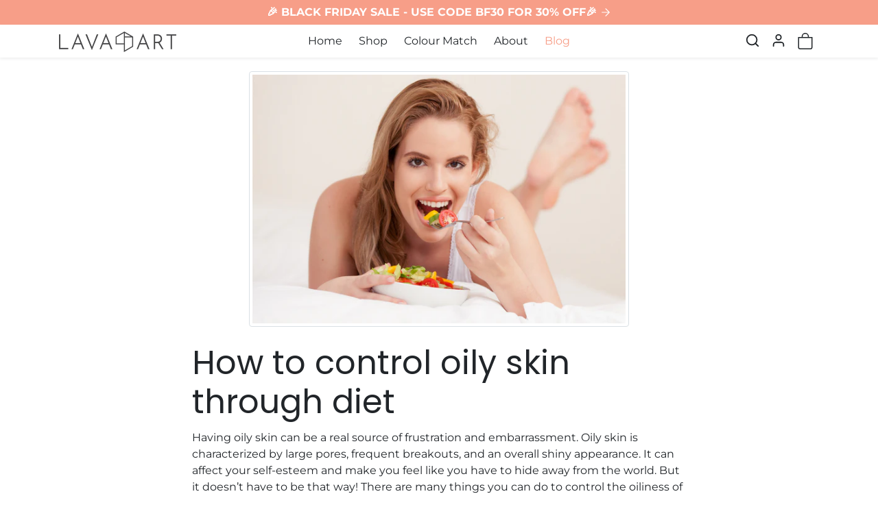

--- FILE ---
content_type: text/html; charset=utf-8
request_url: https://lavaart.com.au/blogs/blog/how-to-control-oily-skin-through-diet
body_size: 37900
content:
<!doctype html>
<html
    
    dir="ltr" 
    lang="en">
<head>
  <meta name="p:domain_verify" content="e443568682786b6532cee8b2de8bf430"/>
    <meta charset="utf-8">
    <meta name="viewport" content="width=device-width,initial-scale=1">
    <meta name="theme-color" content="#f79e88">

    <link rel="canonical" href="https://lavaart.com.au/blogs/blog/how-to-control-oily-skin-through-diet">
    <link rel="preconnect" href="https://cdn.shopify.com" crossorigin>
    <link rel="preconnect" href="https://fonts.shopifycdn.com" crossorigin><link rel="icon" type="image/png" sizes="16x16" href="//lavaart.com.au/cdn/shop/files/Untitled_40_x_40_px.png?crop=center&height=16&v=1721612066&width=16">
        <link rel="icon" type="image/png" sizes="32x32" href="//lavaart.com.au/cdn/shop/files/Untitled_40_x_40_px.png?crop=center&height=32&v=1721612066&width=32">
        <link rel="apple-touch-icon" sizes="180x180" href="//lavaart.com.au/cdn/shop/files/Untitled_40_x_40_px.png?crop=center&height=180&v=1721612066&width=180"><title>
        How to control oily skin through diet
 &ndash; Lava Art Cosmetic Australia</title>

    
        <meta name="description" content="In this article, we will discuss how these dietary changes can help control oily skin as well as provide tips on what types of oils work best for oily complexions.">
    

    

  
<meta property="og:site_name" content="Lava Art Cosmetic Australia">
<meta property="og:url" content="https://lavaart.com.au/blogs/blog/how-to-control-oily-skin-through-diet">
<meta property="og:title" content="How to control oily skin through diet">
<meta property="og:type" content="article">
<meta property="og:description" content="In this article, we will discuss how these dietary changes can help control oily skin as well as provide tips on what types of oils work best for oily complexions."><meta property="og:image" content="http://lavaart.com.au/cdn/shop/articles/Control_Skin_through_Diet_021023.png?v=1675983591">
    <meta property="og:image:secure_url" content="https://lavaart.com.au/cdn/shop/articles/Control_Skin_through_Diet_021023.png?v=1675983591">
    <meta property="og:image:width" content="600">
    <meta property="og:image:height" content="400"><meta name="twitter:card" content="summary_large_image">
<meta name="twitter:title" content="How to control oily skin through diet">
<meta name="twitter:description" content="In this article, we will discuss how these dietary changes can help control oily skin as well as provide tips on what types of oils work best for oily complexions.">
    





<script>!function(){window.ZipifyPages=window.ZipifyPages||{},window.ZipifyPages.analytics={},window.ZipifyPages.currency="AUD",window.ZipifyPages.shopDomain="lava-art-cosmetic-australia.myshopify.com",window.ZipifyPages.moneyFormat="${{amount}}",window.ZipifyPages.shopifyOptionsSelector=false,window.ZipifyPages.unitPriceEnabled=false,window.ZipifyPages.alternativeAnalyticsLoading=true,window.ZipifyPages.integrations="nointegrations".split(","),window.ZipifyPages.crmUrl="https://crms.zipify.com",window.ZipifyPages.isPagesEntity=false,window.ZipifyPages.translations={soldOut:"Sold Out",unavailable:"Unavailable"},window.ZipifyPages.routes={root:"\/",cart:{index:"\/cart",add:"\/cart\/add",change:"\/cart\/change",clear:"\/cart\/clear",update:"\/cart\/update"}};window.ZipifyPages.eventsSubscriptions=[],window.ZipifyPages.on=function(i,a){window.ZipifyPages.eventsSubscriptions.push([i,a])}}();</script><script>(() => {
(()=>{class g{constructor(t={}){this.defaultConfig={sectionIds:[],rootMargin:"0px",onSectionViewed:()=>{},onSectionInteracted:()=>{},minViewTime:500,minVisiblePercentage:30,interactiveSelector:'a, button, input, select, textarea, [role="button"], [tabindex]:not([tabindex="-1"])'},this.config={...this.defaultConfig,...t},this.viewedSections=new Set,this.observer=null,this.viewTimers=new Map,this.init()}init(){document.readyState==="loading"?document.addEventListener("DOMContentLoaded",this.setup.bind(this)):this.setup()}setup(){this.setupObserver(),this.setupGlobalClickTracking()}setupObserver(){const t={root:null,rootMargin:this.config.rootMargin,threshold:[0,.1,.2,.3,.4,.5,.6,.7,.8,.9,1]};this.observer=new IntersectionObserver(e=>{e.forEach(i=>{this.calculateVisibility(i)?this.handleSectionVisible(i.target):this.handleSectionHidden(i.target)})},t),this.config.sectionIds.forEach(e=>{const i=document.getElementById(e);i&&this.observer.observe(i)})}calculateVisibility(t){const e=window.innerHeight,i=window.innerWidth,n=e*i,o=t.boundingClientRect,s=Math.max(0,o.top),c=Math.min(e,o.bottom),d=Math.max(0,o.left),a=Math.min(i,o.right),r=Math.max(0,c-s),l=Math.max(0,a-d)*r,m=n>0?l/n*100:0,h=o.width*o.height,p=h>0?l/h*100:0,S=m>=this.config.minVisiblePercentage,b=p>=80;return S||b}isSectionViewed(t){return this.viewedSections.has(Number(t))}setupGlobalClickTracking(){document.addEventListener("click",t=>{const e=this.findParentTrackedSection(t.target);if(e){const i=this.findInteractiveElement(t.target,e.el);i&&(this.isSectionViewed(e.id)||this.trackSectionView(e.id),this.trackSectionInteract(e.id,i,t))}})}findParentTrackedSection(t){let e=t;for(;e&&e!==document.body;){const i=e.id||e.dataset.zpSectionId,n=i?parseInt(i,10):null;if(n&&!isNaN(n)&&this.config.sectionIds.includes(n))return{el:e,id:n};e=e.parentElement}return null}findInteractiveElement(t,e){let i=t;for(;i&&i!==e;){if(i.matches(this.config.interactiveSelector))return i;i=i.parentElement}return null}trackSectionView(t){this.viewedSections.add(Number(t)),this.config.onSectionViewed(t)}trackSectionInteract(t,e,i){this.config.onSectionInteracted(t,e,i)}handleSectionVisible(t){const e=t.id,i=setTimeout(()=>{this.isSectionViewed(e)||this.trackSectionView(e)},this.config.minViewTime);this.viewTimers.set(e,i)}handleSectionHidden(t){const e=t.id;this.viewTimers.has(e)&&(clearTimeout(this.viewTimers.get(e)),this.viewTimers.delete(e))}addSection(t){if(!this.config.sectionIds.includes(t)){this.config.sectionIds.push(t);const e=document.getElementById(t);e&&this.observer&&this.observer.observe(e)}}}class f{constructor(){this.sectionTracker=new g({onSectionViewed:this.onSectionViewed.bind(this),onSectionInteracted:this.onSectionInteracted.bind(this)}),this.runningSplitTests=[]}getCookie(t){const e=document.cookie.match(new RegExp(`(?:^|; )${t}=([^;]*)`));return e?decodeURIComponent(e[1]):null}setCookie(t,e){let i=`${t}=${encodeURIComponent(e)}; path=/; SameSite=Lax`;location.protocol==="https:"&&(i+="; Secure");const n=new Date;n.setTime(n.getTime()+365*24*60*60*1e3),i+=`; expires=${n.toUTCString()}`,document.cookie=i}pickByWeight(t){const e=Object.entries(t).map(([o,s])=>[Number(o),s]),i=e.reduce((o,[,s])=>o+s,0);let n=Math.random()*i;for(const[o,s]of e){if(n<s)return o;n-=s}return e[e.length-1][0]}render(t){const e=t.blocks,i=t.test,n=i.id,o=`zpSectionSplitTest${n}`;let s=Number(this.getCookie(o));e.some(r=>r.id===s)||(s=this.pickByWeight(i.distribution),this.setCookie(o,s));const c=e.find(r=>r.id===s),d=`sectionSplitTest${c.id}`,a=document.querySelector(`template[data-id="${d}"]`);if(!a){console.error(`Template for split test ${c.id} not found`);return}document.currentScript.parentNode.insertBefore(a.content.cloneNode(!0),document.currentScript),this.runningSplitTests.push({id:n,block:c,templateId:d}),this.initTrackingForSection(c.id)}findSplitTestForSection(t){return this.runningSplitTests.find(e=>e.block.id===Number(t))}initTrackingForSection(t){this.sectionTracker.addSection(t)}onSectionViewed(t){this.trackEvent({sectionId:t,event:"zp_section_viewed"})}onSectionInteracted(t){this.trackEvent({sectionId:t,event:"zp_section_clicked"})}trackEvent({event:t,sectionId:e,payload:i={}}){const n=this.findSplitTestForSection(e);n&&window.Shopify.analytics.publish(t,{...i,sectionId:e,splitTestHash:n.id})}}window.ZipifyPages??={};window.ZipifyPages.SectionSplitTest=new f;})();

})()</script><script>window.performance && window.performance.mark && window.performance.mark('shopify.content_for_header.start');</script><meta name="facebook-domain-verification" content="vficb2shfqyqw2nkg9qqif67nir5mn">
<meta id="shopify-digital-wallet" name="shopify-digital-wallet" content="/56755126468/digital_wallets/dialog">
<meta name="shopify-checkout-api-token" content="e6f80467de404c6ed09f59c2a34e0fe7">
<meta id="in-context-paypal-metadata" data-shop-id="56755126468" data-venmo-supported="false" data-environment="production" data-locale="en_US" data-paypal-v4="true" data-currency="AUD">
<link rel="alternate" type="application/atom+xml" title="Feed" href="/blogs/blog.atom" />
<script async="async" src="/checkouts/internal/preloads.js?locale=en-AU"></script>
<link rel="preconnect" href="https://shop.app" crossorigin="anonymous">
<script async="async" src="https://shop.app/checkouts/internal/preloads.js?locale=en-AU&shop_id=56755126468" crossorigin="anonymous"></script>
<script id="apple-pay-shop-capabilities" type="application/json">{"shopId":56755126468,"countryCode":"AU","currencyCode":"AUD","merchantCapabilities":["supports3DS"],"merchantId":"gid:\/\/shopify\/Shop\/56755126468","merchantName":"Lava Art Cosmetic Australia","requiredBillingContactFields":["postalAddress","email"],"requiredShippingContactFields":["postalAddress","email"],"shippingType":"shipping","supportedNetworks":["visa","masterCard","amex","jcb"],"total":{"type":"pending","label":"Lava Art Cosmetic Australia","amount":"1.00"},"shopifyPaymentsEnabled":true,"supportsSubscriptions":true}</script>
<script id="shopify-features" type="application/json">{"accessToken":"e6f80467de404c6ed09f59c2a34e0fe7","betas":["rich-media-storefront-analytics"],"domain":"lavaart.com.au","predictiveSearch":true,"shopId":56755126468,"locale":"en"}</script>
<script>var Shopify = Shopify || {};
Shopify.shop = "lava-art-cosmetic-australia.myshopify.com";
Shopify.locale = "en";
Shopify.currency = {"active":"AUD","rate":"1.0"};
Shopify.country = "AU";
Shopify.theme = {"name":"Ecomify v3-4-2 (before smartrr)","id":138271326404,"schema_name":"ecomify","schema_version":"3.4.2","theme_store_id":null,"role":"main"};
Shopify.theme.handle = "null";
Shopify.theme.style = {"id":null,"handle":null};
Shopify.cdnHost = "lavaart.com.au/cdn";
Shopify.routes = Shopify.routes || {};
Shopify.routes.root = "/";</script>
<script type="module">!function(o){(o.Shopify=o.Shopify||{}).modules=!0}(window);</script>
<script>!function(o){function n(){var o=[];function n(){o.push(Array.prototype.slice.apply(arguments))}return n.q=o,n}var t=o.Shopify=o.Shopify||{};t.loadFeatures=n(),t.autoloadFeatures=n()}(window);</script>
<script>
  window.ShopifyPay = window.ShopifyPay || {};
  window.ShopifyPay.apiHost = "shop.app\/pay";
  window.ShopifyPay.redirectState = null;
</script>
<script id="shop-js-analytics" type="application/json">{"pageType":"article"}</script>
<script defer="defer" async type="module" src="//lavaart.com.au/cdn/shopifycloud/shop-js/modules/v2/client.init-shop-cart-sync_C5BV16lS.en.esm.js"></script>
<script defer="defer" async type="module" src="//lavaart.com.au/cdn/shopifycloud/shop-js/modules/v2/chunk.common_CygWptCX.esm.js"></script>
<script type="module">
  await import("//lavaart.com.au/cdn/shopifycloud/shop-js/modules/v2/client.init-shop-cart-sync_C5BV16lS.en.esm.js");
await import("//lavaart.com.au/cdn/shopifycloud/shop-js/modules/v2/chunk.common_CygWptCX.esm.js");

  window.Shopify.SignInWithShop?.initShopCartSync?.({"fedCMEnabled":true,"windoidEnabled":true});

</script>
<script>
  window.Shopify = window.Shopify || {};
  if (!window.Shopify.featureAssets) window.Shopify.featureAssets = {};
  window.Shopify.featureAssets['shop-js'] = {"shop-cart-sync":["modules/v2/client.shop-cart-sync_ZFArdW7E.en.esm.js","modules/v2/chunk.common_CygWptCX.esm.js"],"init-fed-cm":["modules/v2/client.init-fed-cm_CmiC4vf6.en.esm.js","modules/v2/chunk.common_CygWptCX.esm.js"],"shop-button":["modules/v2/client.shop-button_tlx5R9nI.en.esm.js","modules/v2/chunk.common_CygWptCX.esm.js"],"shop-cash-offers":["modules/v2/client.shop-cash-offers_DOA2yAJr.en.esm.js","modules/v2/chunk.common_CygWptCX.esm.js","modules/v2/chunk.modal_D71HUcav.esm.js"],"init-windoid":["modules/v2/client.init-windoid_sURxWdc1.en.esm.js","modules/v2/chunk.common_CygWptCX.esm.js"],"shop-toast-manager":["modules/v2/client.shop-toast-manager_ClPi3nE9.en.esm.js","modules/v2/chunk.common_CygWptCX.esm.js"],"init-shop-email-lookup-coordinator":["modules/v2/client.init-shop-email-lookup-coordinator_B8hsDcYM.en.esm.js","modules/v2/chunk.common_CygWptCX.esm.js"],"init-shop-cart-sync":["modules/v2/client.init-shop-cart-sync_C5BV16lS.en.esm.js","modules/v2/chunk.common_CygWptCX.esm.js"],"avatar":["modules/v2/client.avatar_BTnouDA3.en.esm.js"],"pay-button":["modules/v2/client.pay-button_FdsNuTd3.en.esm.js","modules/v2/chunk.common_CygWptCX.esm.js"],"init-customer-accounts":["modules/v2/client.init-customer-accounts_DxDtT_ad.en.esm.js","modules/v2/client.shop-login-button_C5VAVYt1.en.esm.js","modules/v2/chunk.common_CygWptCX.esm.js","modules/v2/chunk.modal_D71HUcav.esm.js"],"init-shop-for-new-customer-accounts":["modules/v2/client.init-shop-for-new-customer-accounts_ChsxoAhi.en.esm.js","modules/v2/client.shop-login-button_C5VAVYt1.en.esm.js","modules/v2/chunk.common_CygWptCX.esm.js","modules/v2/chunk.modal_D71HUcav.esm.js"],"shop-login-button":["modules/v2/client.shop-login-button_C5VAVYt1.en.esm.js","modules/v2/chunk.common_CygWptCX.esm.js","modules/v2/chunk.modal_D71HUcav.esm.js"],"init-customer-accounts-sign-up":["modules/v2/client.init-customer-accounts-sign-up_CPSyQ0Tj.en.esm.js","modules/v2/client.shop-login-button_C5VAVYt1.en.esm.js","modules/v2/chunk.common_CygWptCX.esm.js","modules/v2/chunk.modal_D71HUcav.esm.js"],"shop-follow-button":["modules/v2/client.shop-follow-button_Cva4Ekp9.en.esm.js","modules/v2/chunk.common_CygWptCX.esm.js","modules/v2/chunk.modal_D71HUcav.esm.js"],"checkout-modal":["modules/v2/client.checkout-modal_BPM8l0SH.en.esm.js","modules/v2/chunk.common_CygWptCX.esm.js","modules/v2/chunk.modal_D71HUcav.esm.js"],"lead-capture":["modules/v2/client.lead-capture_Bi8yE_yS.en.esm.js","modules/v2/chunk.common_CygWptCX.esm.js","modules/v2/chunk.modal_D71HUcav.esm.js"],"shop-login":["modules/v2/client.shop-login_D6lNrXab.en.esm.js","modules/v2/chunk.common_CygWptCX.esm.js","modules/v2/chunk.modal_D71HUcav.esm.js"],"payment-terms":["modules/v2/client.payment-terms_CZxnsJam.en.esm.js","modules/v2/chunk.common_CygWptCX.esm.js","modules/v2/chunk.modal_D71HUcav.esm.js"]};
</script>
<script>(function() {
  var isLoaded = false;
  function asyncLoad() {
    if (isLoaded) return;
    isLoaded = true;
    var urls = ["https:\/\/static.rechargecdn.com\/assets\/js\/widget.min.js?shop=lava-art-cosmetic-australia.myshopify.com","https:\/\/d3hw6dc1ow8pp2.cloudfront.net\/reviewsWidget.min.js?shop=lava-art-cosmetic-australia.myshopify.com","https:\/\/intg.snapchat.com\/shopify\/shopify-scevent-init.js?id=f1f76350-91ce-4fba-875a-bec213c13a6a\u0026shop=lava-art-cosmetic-australia.myshopify.com"];
    for (var i = 0; i < urls.length; i++) {
      var s = document.createElement('script');
      s.type = 'text/javascript';
      s.async = true;
      s.src = urls[i];
      var x = document.getElementsByTagName('script')[0];
      x.parentNode.insertBefore(s, x);
    }
  };
  if(window.attachEvent) {
    window.attachEvent('onload', asyncLoad);
  } else {
    window.addEventListener('load', asyncLoad, false);
  }
})();</script>
<script id="__st">var __st={"a":56755126468,"offset":36000,"reqid":"18fb9171-9b3a-4e18-9aff-b7f6e8a97eeb-1768737180","pageurl":"lavaart.com.au\/blogs\/blog\/how-to-control-oily-skin-through-diet","s":"articles-558551761092","u":"2fc49c5492c5","p":"article","rtyp":"article","rid":558551761092};</script>
<script>window.ShopifyPaypalV4VisibilityTracking = true;</script>
<script id="captcha-bootstrap">!function(){'use strict';const t='contact',e='account',n='new_comment',o=[[t,t],['blogs',n],['comments',n],[t,'customer']],c=[[e,'customer_login'],[e,'guest_login'],[e,'recover_customer_password'],[e,'create_customer']],r=t=>t.map((([t,e])=>`form[action*='/${t}']:not([data-nocaptcha='true']) input[name='form_type'][value='${e}']`)).join(','),a=t=>()=>t?[...document.querySelectorAll(t)].map((t=>t.form)):[];function s(){const t=[...o],e=r(t);return a(e)}const i='password',u='form_key',d=['recaptcha-v3-token','g-recaptcha-response','h-captcha-response',i],f=()=>{try{return window.sessionStorage}catch{return}},m='__shopify_v',_=t=>t.elements[u];function p(t,e,n=!1){try{const o=window.sessionStorage,c=JSON.parse(o.getItem(e)),{data:r}=function(t){const{data:e,action:n}=t;return t[m]||n?{data:e,action:n}:{data:t,action:n}}(c);for(const[e,n]of Object.entries(r))t.elements[e]&&(t.elements[e].value=n);n&&o.removeItem(e)}catch(o){console.error('form repopulation failed',{error:o})}}const l='form_type',E='cptcha';function T(t){t.dataset[E]=!0}const w=window,h=w.document,L='Shopify',v='ce_forms',y='captcha';let A=!1;((t,e)=>{const n=(g='f06e6c50-85a8-45c8-87d0-21a2b65856fe',I='https://cdn.shopify.com/shopifycloud/storefront-forms-hcaptcha/ce_storefront_forms_captcha_hcaptcha.v1.5.2.iife.js',D={infoText:'Protected by hCaptcha',privacyText:'Privacy',termsText:'Terms'},(t,e,n)=>{const o=w[L][v],c=o.bindForm;if(c)return c(t,g,e,D).then(n);var r;o.q.push([[t,g,e,D],n]),r=I,A||(h.body.append(Object.assign(h.createElement('script'),{id:'captcha-provider',async:!0,src:r})),A=!0)});var g,I,D;w[L]=w[L]||{},w[L][v]=w[L][v]||{},w[L][v].q=[],w[L][y]=w[L][y]||{},w[L][y].protect=function(t,e){n(t,void 0,e),T(t)},Object.freeze(w[L][y]),function(t,e,n,w,h,L){const[v,y,A,g]=function(t,e,n){const i=e?o:[],u=t?c:[],d=[...i,...u],f=r(d),m=r(i),_=r(d.filter((([t,e])=>n.includes(e))));return[a(f),a(m),a(_),s()]}(w,h,L),I=t=>{const e=t.target;return e instanceof HTMLFormElement?e:e&&e.form},D=t=>v().includes(t);t.addEventListener('submit',(t=>{const e=I(t);if(!e)return;const n=D(e)&&!e.dataset.hcaptchaBound&&!e.dataset.recaptchaBound,o=_(e),c=g().includes(e)&&(!o||!o.value);(n||c)&&t.preventDefault(),c&&!n&&(function(t){try{if(!f())return;!function(t){const e=f();if(!e)return;const n=_(t);if(!n)return;const o=n.value;o&&e.removeItem(o)}(t);const e=Array.from(Array(32),(()=>Math.random().toString(36)[2])).join('');!function(t,e){_(t)||t.append(Object.assign(document.createElement('input'),{type:'hidden',name:u})),t.elements[u].value=e}(t,e),function(t,e){const n=f();if(!n)return;const o=[...t.querySelectorAll(`input[type='${i}']`)].map((({name:t})=>t)),c=[...d,...o],r={};for(const[a,s]of new FormData(t).entries())c.includes(a)||(r[a]=s);n.setItem(e,JSON.stringify({[m]:1,action:t.action,data:r}))}(t,e)}catch(e){console.error('failed to persist form',e)}}(e),e.submit())}));const S=(t,e)=>{t&&!t.dataset[E]&&(n(t,e.some((e=>e===t))),T(t))};for(const o of['focusin','change'])t.addEventListener(o,(t=>{const e=I(t);D(e)&&S(e,y())}));const B=e.get('form_key'),M=e.get(l),P=B&&M;t.addEventListener('DOMContentLoaded',(()=>{const t=y();if(P)for(const e of t)e.elements[l].value===M&&p(e,B);[...new Set([...A(),...v().filter((t=>'true'===t.dataset.shopifyCaptcha))])].forEach((e=>S(e,t)))}))}(h,new URLSearchParams(w.location.search),n,t,e,['guest_login'])})(!0,!0)}();</script>
<script integrity="sha256-4kQ18oKyAcykRKYeNunJcIwy7WH5gtpwJnB7kiuLZ1E=" data-source-attribution="shopify.loadfeatures" defer="defer" src="//lavaart.com.au/cdn/shopifycloud/storefront/assets/storefront/load_feature-a0a9edcb.js" crossorigin="anonymous"></script>
<script crossorigin="anonymous" defer="defer" src="//lavaart.com.au/cdn/shopifycloud/storefront/assets/shopify_pay/storefront-65b4c6d7.js?v=20250812"></script>
<script data-source-attribution="shopify.dynamic_checkout.dynamic.init">var Shopify=Shopify||{};Shopify.PaymentButton=Shopify.PaymentButton||{isStorefrontPortableWallets:!0,init:function(){window.Shopify.PaymentButton.init=function(){};var t=document.createElement("script");t.src="https://lavaart.com.au/cdn/shopifycloud/portable-wallets/latest/portable-wallets.en.js",t.type="module",document.head.appendChild(t)}};
</script>
<script data-source-attribution="shopify.dynamic_checkout.buyer_consent">
  function portableWalletsHideBuyerConsent(e){var t=document.getElementById("shopify-buyer-consent"),n=document.getElementById("shopify-subscription-policy-button");t&&n&&(t.classList.add("hidden"),t.setAttribute("aria-hidden","true"),n.removeEventListener("click",e))}function portableWalletsShowBuyerConsent(e){var t=document.getElementById("shopify-buyer-consent"),n=document.getElementById("shopify-subscription-policy-button");t&&n&&(t.classList.remove("hidden"),t.removeAttribute("aria-hidden"),n.addEventListener("click",e))}window.Shopify?.PaymentButton&&(window.Shopify.PaymentButton.hideBuyerConsent=portableWalletsHideBuyerConsent,window.Shopify.PaymentButton.showBuyerConsent=portableWalletsShowBuyerConsent);
</script>
<script data-source-attribution="shopify.dynamic_checkout.cart.bootstrap">document.addEventListener("DOMContentLoaded",(function(){function t(){return document.querySelector("shopify-accelerated-checkout-cart, shopify-accelerated-checkout")}if(t())Shopify.PaymentButton.init();else{new MutationObserver((function(e,n){t()&&(Shopify.PaymentButton.init(),n.disconnect())})).observe(document.body,{childList:!0,subtree:!0})}}));
</script>
<link id="shopify-accelerated-checkout-styles" rel="stylesheet" media="screen" href="https://lavaart.com.au/cdn/shopifycloud/portable-wallets/latest/accelerated-checkout-backwards-compat.css" crossorigin="anonymous">
<style id="shopify-accelerated-checkout-cart">
        #shopify-buyer-consent {
  margin-top: 1em;
  display: inline-block;
  width: 100%;
}

#shopify-buyer-consent.hidden {
  display: none;
}

#shopify-subscription-policy-button {
  background: none;
  border: none;
  padding: 0;
  text-decoration: underline;
  font-size: inherit;
  cursor: pointer;
}

#shopify-subscription-policy-button::before {
  box-shadow: none;
}

      </style>

<script>window.performance && window.performance.mark && window.performance.mark('shopify.content_for_header.end');</script>

    
        <link href="//lavaart.com.au/cdn/shop/t/34/assets/vendor-bootstrap.min.css?v=170947543712260450831721608556" rel="stylesheet">
    

    <style>
        :root {
            
                --bs-border-color: var(--bs-light-darken-10);
            
        }
        
    </style>

    <link href="//lavaart.com.au/cdn/shop/t/34/assets/vendor-splide.min.css?v=44329677166622589231721608556" rel="stylesheet" media="print" onload="this.media='all'">
    <link href="//lavaart.com.au/cdn/shop/t/34/assets/vendor-animate.min.css?v=117445339244174673761721608556" rel="stylesheet" media="print" onload="this.media='all'">
    <link href="//lavaart.com.au/cdn/shop/t/34/assets/variables.css?v=46963854115818612191762503890" rel="stylesheet">
    <link href="//lavaart.com.au/cdn/shop/t/34/assets/base.css?v=98382617354493790281721608555" rel="stylesheet">
    <link href="//lavaart.com.au/cdn/shop/t/34/assets/general.css?v=138007589309355857761721608556" rel="stylesheet">
    <link href="//lavaart.com.au/cdn/shop/t/34/assets/sections.css?v=115121302033923169751721608556" rel="stylesheet">
    <link href="//lavaart.com.au/cdn/shop/t/34/assets/collection.css?v=59361509854535386641721608556" rel="stylesheet">
    <link href="//lavaart.com.au/cdn/shop/t/34/assets/product.css?v=104973216208105660571721608556" rel="stylesheet">
    <link href="//lavaart.com.au/cdn/shop/t/34/assets/cart.css?v=43616557022923100551721608555" rel="stylesheet">
    <link href="//lavaart.com.au/cdn/shop/t/34/assets/animate.min.css?v=115639684294252348841721608555" rel="stylesheet">

    

    <link href="//lavaart.com.au/cdn/shop/t/34/assets/custom.css?v=25557620690530881861724520980" rel="stylesheet">

    <script>
        Shopify.money_format = '${{amount}}'
        window.theme = {
            product: {
                addToCart: 'Add To Cart',
                addedToCart: '✓ Added to cart',
                soldOut: 'Sold out',
                unavailable: 'Unavailable',
                priceRegular: 'Regular price',
                priceFrom: 'From',
                priceSale: 'Sale price',
                save: 'Save',
            }
        }
        
        
    </script>

    

    

    <script src="//lavaart.com.au/cdn/shopifycloud/storefront/assets/themes_support/shopify_common-5f594365.js" defer></script>
    <script src="//lavaart.com.au/cdn/shop/t/34/assets/vendor-bootstrap.bundle.min.js?v=50211469825826101081721608556" defer></script>
    <script src="//lavaart.com.au/cdn/shop/t/34/assets/vendor-splide.min.js?v=73338738898036601811721608556" defer></script>
    <script src="//lavaart.com.au/cdn/shop/t/34/assets/base.js?v=109618417612465011761721608555" defer></script>
    <script src="//lavaart.com.au/cdn/shop/t/34/assets/general.js?v=107164351204035974541721608556" defer></script>
    <script src="//lavaart.com.au/cdn/shop/t/34/assets/search.js?v=52289388508672221561721608556" defer></script>
    <script src="//lavaart.com.au/cdn/shop/t/34/assets/sections.js?v=47711785428245804421721608556" defer></script>
    <script src="//lavaart.com.au/cdn/shop/t/34/assets/collection.js?v=62447558981962021721608556" defer></script>
    <script src="//lavaart.com.au/cdn/shop/t/34/assets/product.js?v=11006371734623191551724521067" defer></script>
    <script src="//lavaart.com.au/cdn/shop/t/34/assets/cart.js?v=91835807437809037361721608555" defer></script>
    <script src="//lavaart.com.au/cdn/shop/t/34/assets/custom.js?v=171575781478632460791724520943" defer></script>

    
  
  <script src="https://js.afterpay.com/afterpay-1.x.js" async></script>

<!-- BEGIN app block: shopify://apps/triplewhale/blocks/triple_pixel_snippet/483d496b-3f1a-4609-aea7-8eee3b6b7a2a --><link rel='preconnect dns-prefetch' href='https://api.config-security.com/' crossorigin />
<link rel='preconnect dns-prefetch' href='https://conf.config-security.com/' crossorigin />
<script>
/* >> TriplePixel :: start*/
window.TriplePixelData={TripleName:"lava-art-cosmetic-australia.myshopify.com",ver:"2.16",plat:"SHOPIFY",isHeadless:false,src:'SHOPIFY_EXT',product:{id:"",name:``,price:"",variant:""},search:"",collection:"",cart:"",template:"article",curr:"AUD" || "AUD"},function(W,H,A,L,E,_,B,N){function O(U,T,P,H,R){void 0===R&&(R=!1),H=new XMLHttpRequest,P?(H.open("POST",U,!0),H.setRequestHeader("Content-Type","text/plain")):H.open("GET",U,!0),H.send(JSON.stringify(P||{})),H.onreadystatechange=function(){4===H.readyState&&200===H.status?(R=H.responseText,U.includes("/first")?eval(R):P||(N[B]=R)):(299<H.status||H.status<200)&&T&&!R&&(R=!0,O(U,T-1,P))}}if(N=window,!N[H+"sn"]){N[H+"sn"]=1,L=function(){return Date.now().toString(36)+"_"+Math.random().toString(36)};try{A.setItem(H,1+(0|A.getItem(H)||0)),(E=JSON.parse(A.getItem(H+"U")||"[]")).push({u:location.href,r:document.referrer,t:Date.now(),id:L()}),A.setItem(H+"U",JSON.stringify(E))}catch(e){}var i,m,p;A.getItem('"!nC`')||(_=A,A=N,A[H]||(E=A[H]=function(t,e,i){return void 0===i&&(i=[]),"State"==t?E.s:(W=L(),(E._q=E._q||[]).push([W,t,e].concat(i)),W)},E.s="Installed",E._q=[],E.ch=W,B="configSecurityConfModel",N[B]=1,O("https://conf.config-security.com/model",5),i=L(),m=A[atob("c2NyZWVu")],_.setItem("di_pmt_wt",i),p={id:i,action:"profile",avatar:_.getItem("auth-security_rand_salt_"),time:m[atob("d2lkdGg=")]+":"+m[atob("aGVpZ2h0")],host:A.TriplePixelData.TripleName,plat:A.TriplePixelData.plat,url:window.location.href.slice(0,500),ref:document.referrer,ver:A.TriplePixelData.ver},O("https://api.config-security.com/event",5,p),O("https://api.config-security.com/first?host=".concat(p.host,"&plat=").concat(p.plat),5)))}}("","TriplePixel",localStorage);
/* << TriplePixel :: end*/
</script>



<!-- END app block --><!-- BEGIN app block: shopify://apps/okendo/blocks/theme-settings/bb689e69-ea70-4661-8fb7-ad24a2e23c29 --><!-- BEGIN app snippet: header-metafields -->









    <link href="https://d3hw6dc1ow8pp2.cloudfront.net/styles/main.min.css" rel="stylesheet" type="text/css">
<style type="text/css">
.okeReviews .okeReviews-reviewsWidget-header-controls-writeReview {
        display: inline-block;
    }
    .okeReviews .okeReviews-reviewsWidget.is-okeReviews-empty {
        display: block;
    }
</style>
<script type="application/json" id="oke-reviews-settings">
{"analyticsSettings":{"provider":"ua"},"disableInitialReviewsFetchOnProducts":false,"filtersEnabled":true,"initialReviewDisplayCount":3,"locale":"en","omitMicrodata":true,"reviewSortOrder":"date","subscriberId":"45b000c0-8ae3-4289-a93b-7eba18dd26d6","widgetTemplateId":"default","starRatingColor":"#F79E88","recorderPlus":true,"recorderQandaPlus":true}
</script>

    <link rel="stylesheet" type="text/css" href="https://dov7r31oq5dkj.cloudfront.net/45b000c0-8ae3-4289-a93b-7eba18dd26d6/widget-style-customisations.css?v=9fb8d448-d6bd-462e-b439-0a042b032ac8">







    <script src="https://surveys.okendo.io/js/okendo-connect.quizzes.js" defer></script>







<!-- END app snippet -->

    <!-- BEGIN app snippet: okendo-reviews-json-ld -->
<!-- END app snippet -->

<!-- BEGIN app snippet: widget-plus-initialisation-script -->




<!-- END app snippet -->


<!-- END app block --><!-- BEGIN app block: shopify://apps/klaviyo-email-marketing-sms/blocks/klaviyo-onsite-embed/2632fe16-c075-4321-a88b-50b567f42507 -->












  <script async src="https://static.klaviyo.com/onsite/js/NMgUGx/klaviyo.js?company_id=NMgUGx"></script>
  <script>!function(){if(!window.klaviyo){window._klOnsite=window._klOnsite||[];try{window.klaviyo=new Proxy({},{get:function(n,i){return"push"===i?function(){var n;(n=window._klOnsite).push.apply(n,arguments)}:function(){for(var n=arguments.length,o=new Array(n),w=0;w<n;w++)o[w]=arguments[w];var t="function"==typeof o[o.length-1]?o.pop():void 0,e=new Promise((function(n){window._klOnsite.push([i].concat(o,[function(i){t&&t(i),n(i)}]))}));return e}}})}catch(n){window.klaviyo=window.klaviyo||[],window.klaviyo.push=function(){var n;(n=window._klOnsite).push.apply(n,arguments)}}}}();</script>

  




  <script>
    window.klaviyoReviewsProductDesignMode = false
  </script>







<!-- END app block --><!-- BEGIN app block: shopify://apps/simprosys-google-shopping-feed/blocks/core_settings_block/1f0b859e-9fa6-4007-97e8-4513aff5ff3b --><!-- BEGIN: GSF App Core Tags & Scripts by Simprosys Google Shopping Feed -->









<!-- END: GSF App Core Tags & Scripts by Simprosys Google Shopping Feed -->
<!-- END app block --><script src="https://cdn.shopify.com/extensions/019bc19a-44a1-7905-8998-12c00371881b/zipify_pages-35/assets/theme-helper.js" type="text/javascript" defer="defer"></script>
<link href="https://monorail-edge.shopifysvc.com" rel="dns-prefetch">
<script>(function(){if ("sendBeacon" in navigator && "performance" in window) {try {var session_token_from_headers = performance.getEntriesByType('navigation')[0].serverTiming.find(x => x.name == '_s').description;} catch {var session_token_from_headers = undefined;}var session_cookie_matches = document.cookie.match(/_shopify_s=([^;]*)/);var session_token_from_cookie = session_cookie_matches && session_cookie_matches.length === 2 ? session_cookie_matches[1] : "";var session_token = session_token_from_headers || session_token_from_cookie || "";function handle_abandonment_event(e) {var entries = performance.getEntries().filter(function(entry) {return /monorail-edge.shopifysvc.com/.test(entry.name);});if (!window.abandonment_tracked && entries.length === 0) {window.abandonment_tracked = true;var currentMs = Date.now();var navigation_start = performance.timing.navigationStart;var payload = {shop_id: 56755126468,url: window.location.href,navigation_start,duration: currentMs - navigation_start,session_token,page_type: "article"};window.navigator.sendBeacon("https://monorail-edge.shopifysvc.com/v1/produce", JSON.stringify({schema_id: "online_store_buyer_site_abandonment/1.1",payload: payload,metadata: {event_created_at_ms: currentMs,event_sent_at_ms: currentMs}}));}}window.addEventListener('pagehide', handle_abandonment_event);}}());</script>
<script id="web-pixels-manager-setup">(function e(e,d,r,n,o){if(void 0===o&&(o={}),!Boolean(null===(a=null===(i=window.Shopify)||void 0===i?void 0:i.analytics)||void 0===a?void 0:a.replayQueue)){var i,a;window.Shopify=window.Shopify||{};var t=window.Shopify;t.analytics=t.analytics||{};var s=t.analytics;s.replayQueue=[],s.publish=function(e,d,r){return s.replayQueue.push([e,d,r]),!0};try{self.performance.mark("wpm:start")}catch(e){}var l=function(){var e={modern:/Edge?\/(1{2}[4-9]|1[2-9]\d|[2-9]\d{2}|\d{4,})\.\d+(\.\d+|)|Firefox\/(1{2}[4-9]|1[2-9]\d|[2-9]\d{2}|\d{4,})\.\d+(\.\d+|)|Chrom(ium|e)\/(9{2}|\d{3,})\.\d+(\.\d+|)|(Maci|X1{2}).+ Version\/(15\.\d+|(1[6-9]|[2-9]\d|\d{3,})\.\d+)([,.]\d+|)( \(\w+\)|)( Mobile\/\w+|) Safari\/|Chrome.+OPR\/(9{2}|\d{3,})\.\d+\.\d+|(CPU[ +]OS|iPhone[ +]OS|CPU[ +]iPhone|CPU IPhone OS|CPU iPad OS)[ +]+(15[._]\d+|(1[6-9]|[2-9]\d|\d{3,})[._]\d+)([._]\d+|)|Android:?[ /-](13[3-9]|1[4-9]\d|[2-9]\d{2}|\d{4,})(\.\d+|)(\.\d+|)|Android.+Firefox\/(13[5-9]|1[4-9]\d|[2-9]\d{2}|\d{4,})\.\d+(\.\d+|)|Android.+Chrom(ium|e)\/(13[3-9]|1[4-9]\d|[2-9]\d{2}|\d{4,})\.\d+(\.\d+|)|SamsungBrowser\/([2-9]\d|\d{3,})\.\d+/,legacy:/Edge?\/(1[6-9]|[2-9]\d|\d{3,})\.\d+(\.\d+|)|Firefox\/(5[4-9]|[6-9]\d|\d{3,})\.\d+(\.\d+|)|Chrom(ium|e)\/(5[1-9]|[6-9]\d|\d{3,})\.\d+(\.\d+|)([\d.]+$|.*Safari\/(?![\d.]+ Edge\/[\d.]+$))|(Maci|X1{2}).+ Version\/(10\.\d+|(1[1-9]|[2-9]\d|\d{3,})\.\d+)([,.]\d+|)( \(\w+\)|)( Mobile\/\w+|) Safari\/|Chrome.+OPR\/(3[89]|[4-9]\d|\d{3,})\.\d+\.\d+|(CPU[ +]OS|iPhone[ +]OS|CPU[ +]iPhone|CPU IPhone OS|CPU iPad OS)[ +]+(10[._]\d+|(1[1-9]|[2-9]\d|\d{3,})[._]\d+)([._]\d+|)|Android:?[ /-](13[3-9]|1[4-9]\d|[2-9]\d{2}|\d{4,})(\.\d+|)(\.\d+|)|Mobile Safari.+OPR\/([89]\d|\d{3,})\.\d+\.\d+|Android.+Firefox\/(13[5-9]|1[4-9]\d|[2-9]\d{2}|\d{4,})\.\d+(\.\d+|)|Android.+Chrom(ium|e)\/(13[3-9]|1[4-9]\d|[2-9]\d{2}|\d{4,})\.\d+(\.\d+|)|Android.+(UC? ?Browser|UCWEB|U3)[ /]?(15\.([5-9]|\d{2,})|(1[6-9]|[2-9]\d|\d{3,})\.\d+)\.\d+|SamsungBrowser\/(5\.\d+|([6-9]|\d{2,})\.\d+)|Android.+MQ{2}Browser\/(14(\.(9|\d{2,})|)|(1[5-9]|[2-9]\d|\d{3,})(\.\d+|))(\.\d+|)|K[Aa][Ii]OS\/(3\.\d+|([4-9]|\d{2,})\.\d+)(\.\d+|)/},d=e.modern,r=e.legacy,n=navigator.userAgent;return n.match(d)?"modern":n.match(r)?"legacy":"unknown"}(),u="modern"===l?"modern":"legacy",c=(null!=n?n:{modern:"",legacy:""})[u],f=function(e){return[e.baseUrl,"/wpm","/b",e.hashVersion,"modern"===e.buildTarget?"m":"l",".js"].join("")}({baseUrl:d,hashVersion:r,buildTarget:u}),m=function(e){var d=e.version,r=e.bundleTarget,n=e.surface,o=e.pageUrl,i=e.monorailEndpoint;return{emit:function(e){var a=e.status,t=e.errorMsg,s=(new Date).getTime(),l=JSON.stringify({metadata:{event_sent_at_ms:s},events:[{schema_id:"web_pixels_manager_load/3.1",payload:{version:d,bundle_target:r,page_url:o,status:a,surface:n,error_msg:t},metadata:{event_created_at_ms:s}}]});if(!i)return console&&console.warn&&console.warn("[Web Pixels Manager] No Monorail endpoint provided, skipping logging."),!1;try{return self.navigator.sendBeacon.bind(self.navigator)(i,l)}catch(e){}var u=new XMLHttpRequest;try{return u.open("POST",i,!0),u.setRequestHeader("Content-Type","text/plain"),u.send(l),!0}catch(e){return console&&console.warn&&console.warn("[Web Pixels Manager] Got an unhandled error while logging to Monorail."),!1}}}}({version:r,bundleTarget:l,surface:e.surface,pageUrl:self.location.href,monorailEndpoint:e.monorailEndpoint});try{o.browserTarget=l,function(e){var d=e.src,r=e.async,n=void 0===r||r,o=e.onload,i=e.onerror,a=e.sri,t=e.scriptDataAttributes,s=void 0===t?{}:t,l=document.createElement("script"),u=document.querySelector("head"),c=document.querySelector("body");if(l.async=n,l.src=d,a&&(l.integrity=a,l.crossOrigin="anonymous"),s)for(var f in s)if(Object.prototype.hasOwnProperty.call(s,f))try{l.dataset[f]=s[f]}catch(e){}if(o&&l.addEventListener("load",o),i&&l.addEventListener("error",i),u)u.appendChild(l);else{if(!c)throw new Error("Did not find a head or body element to append the script");c.appendChild(l)}}({src:f,async:!0,onload:function(){if(!function(){var e,d;return Boolean(null===(d=null===(e=window.Shopify)||void 0===e?void 0:e.analytics)||void 0===d?void 0:d.initialized)}()){var d=window.webPixelsManager.init(e)||void 0;if(d){var r=window.Shopify.analytics;r.replayQueue.forEach((function(e){var r=e[0],n=e[1],o=e[2];d.publishCustomEvent(r,n,o)})),r.replayQueue=[],r.publish=d.publishCustomEvent,r.visitor=d.visitor,r.initialized=!0}}},onerror:function(){return m.emit({status:"failed",errorMsg:"".concat(f," has failed to load")})},sri:function(e){var d=/^sha384-[A-Za-z0-9+/=]+$/;return"string"==typeof e&&d.test(e)}(c)?c:"",scriptDataAttributes:o}),m.emit({status:"loading"})}catch(e){m.emit({status:"failed",errorMsg:(null==e?void 0:e.message)||"Unknown error"})}}})({shopId: 56755126468,storefrontBaseUrl: "https://lavaart.com.au",extensionsBaseUrl: "https://extensions.shopifycdn.com/cdn/shopifycloud/web-pixels-manager",monorailEndpoint: "https://monorail-edge.shopifysvc.com/unstable/produce_batch",surface: "storefront-renderer",enabledBetaFlags: ["2dca8a86"],webPixelsConfigList: [{"id":"1362067652","configuration":"{\"accountID\":\"NMgUGx\",\"webPixelConfig\":\"eyJlbmFibGVBZGRlZFRvQ2FydEV2ZW50cyI6IHRydWV9\"}","eventPayloadVersion":"v1","runtimeContext":"STRICT","scriptVersion":"524f6c1ee37bacdca7657a665bdca589","type":"APP","apiClientId":123074,"privacyPurposes":["ANALYTICS","MARKETING"],"dataSharingAdjustments":{"protectedCustomerApprovalScopes":["read_customer_address","read_customer_email","read_customer_name","read_customer_personal_data","read_customer_phone"]}},{"id":"1253703876","configuration":"{\"account_ID\":\"218218\",\"google_analytics_tracking_tag\":\"1\",\"measurement_id\":\"2\",\"api_secret\":\"3\",\"shop_settings\":\"{\\\"custom_pixel_script\\\":\\\"https:\\\\\\\/\\\\\\\/storage.googleapis.com\\\\\\\/gsf-scripts\\\\\\\/custom-pixels\\\\\\\/lava-art-cosmetic-australia.js\\\"}\"}","eventPayloadVersion":"v1","runtimeContext":"LAX","scriptVersion":"c6b888297782ed4a1cba19cda43d6625","type":"APP","apiClientId":1558137,"privacyPurposes":[],"dataSharingAdjustments":{"protectedCustomerApprovalScopes":["read_customer_address","read_customer_email","read_customer_name","read_customer_personal_data","read_customer_phone"]}},{"id":"1057226948","configuration":"{\"pixelCode\":\"D15KQEBC77U1258RPSF0\"}","eventPayloadVersion":"v1","runtimeContext":"STRICT","scriptVersion":"22e92c2ad45662f435e4801458fb78cc","type":"APP","apiClientId":4383523,"privacyPurposes":["ANALYTICS","MARKETING","SALE_OF_DATA"],"dataSharingAdjustments":{"protectedCustomerApprovalScopes":["read_customer_address","read_customer_email","read_customer_name","read_customer_personal_data","read_customer_phone"]}},{"id":"998834372","configuration":"{\"shopId\":\"lava-art-cosmetic-australia.myshopify.com\"}","eventPayloadVersion":"v1","runtimeContext":"STRICT","scriptVersion":"674c31de9c131805829c42a983792da6","type":"APP","apiClientId":2753413,"privacyPurposes":["ANALYTICS","MARKETING","SALE_OF_DATA"],"dataSharingAdjustments":{"protectedCustomerApprovalScopes":["read_customer_address","read_customer_email","read_customer_name","read_customer_personal_data","read_customer_phone"]}},{"id":"979927236","configuration":"{\"subscriberId\":\"45b000c0-8ae3-4289-a93b-7eba18dd26d6\"}","eventPayloadVersion":"v1","runtimeContext":"STRICT","scriptVersion":"74fd9a7f8c1ef41d2873f51e66384303","type":"APP","apiClientId":1576377,"privacyPurposes":["ANALYTICS","MARKETING","SALE_OF_DATA"],"dataSharingAdjustments":{"protectedCustomerApprovalScopes":["read_customer_address","read_customer_email","read_customer_name","read_customer_personal_data","read_customer_phone"]}},{"id":"929890500","configuration":"{\"store_id\":\"129583\",\"environment\":\"prod\"}","eventPayloadVersion":"v1","runtimeContext":"STRICT","scriptVersion":"e1b3f843f8a910884b33e33e956dd640","type":"APP","apiClientId":294517,"privacyPurposes":[],"dataSharingAdjustments":{"protectedCustomerApprovalScopes":["read_customer_address","read_customer_email","read_customer_name","read_customer_personal_data","read_customer_phone"]}},{"id":"509214916","configuration":"{\"config\":\"{\\\"pixel_id\\\":\\\"G-TJSQLPDCTV\\\",\\\"gtag_events\\\":[{\\\"type\\\":\\\"begin_checkout\\\",\\\"action_label\\\":[\\\"G-TJSQLPDCTV\\\",\\\"AW-327831175\\\/q2G_CNSum8UZEIedqZwB\\\"]},{\\\"type\\\":\\\"search\\\",\\\"action_label\\\":[\\\"G-TJSQLPDCTV\\\",\\\"AW-327831175\\\/J49UCM6um8UZEIedqZwB\\\"]},{\\\"type\\\":\\\"view_item\\\",\\\"action_label\\\":[\\\"G-TJSQLPDCTV\\\",\\\"AW-327831175\\\/Myq8CMuum8UZEIedqZwB\\\"]},{\\\"type\\\":\\\"purchase\\\",\\\"action_label\\\":[\\\"G-TJSQLPDCTV\\\",\\\"AW-327831175\\\/kb_ZCMWum8UZEIedqZwB\\\"]},{\\\"type\\\":\\\"page_view\\\",\\\"action_label\\\":[\\\"G-TJSQLPDCTV\\\",\\\"AW-327831175\\\/0O81CMium8UZEIedqZwB\\\"]},{\\\"type\\\":\\\"add_payment_info\\\",\\\"action_label\\\":[\\\"G-TJSQLPDCTV\\\",\\\"AW-327831175\\\/tPX2CNeum8UZEIedqZwB\\\"]},{\\\"type\\\":\\\"add_to_cart\\\",\\\"action_label\\\":[\\\"G-TJSQLPDCTV\\\",\\\"AW-327831175\\\/M2wjCNGum8UZEIedqZwB\\\"]}],\\\"enable_monitoring_mode\\\":false}\"}","eventPayloadVersion":"v1","runtimeContext":"OPEN","scriptVersion":"b2a88bafab3e21179ed38636efcd8a93","type":"APP","apiClientId":1780363,"privacyPurposes":[],"dataSharingAdjustments":{"protectedCustomerApprovalScopes":["read_customer_address","read_customer_email","read_customer_name","read_customer_personal_data","read_customer_phone"]}},{"id":"304840900","configuration":"{\"pixelId\":\"f1f76350-91ce-4fba-875a-bec213c13a6a\"}","eventPayloadVersion":"v1","runtimeContext":"STRICT","scriptVersion":"c119f01612c13b62ab52809eb08154bb","type":"APP","apiClientId":2556259,"privacyPurposes":["ANALYTICS","MARKETING","SALE_OF_DATA"],"dataSharingAdjustments":{"protectedCustomerApprovalScopes":["read_customer_address","read_customer_email","read_customer_name","read_customer_personal_data","read_customer_phone"]}},{"id":"304808132","configuration":"{\"matomoUrl\":\"https:\\\/\\\/analytics.zipify.com\",\"matomoSiteId\":\"1702\"}","eventPayloadVersion":"v1","runtimeContext":"STRICT","scriptVersion":"4c3b52af25958dd82af2943ee5bcccd8","type":"APP","apiClientId":1436544,"privacyPurposes":["ANALYTICS","PREFERENCES"],"dataSharingAdjustments":{"protectedCustomerApprovalScopes":[]}},{"id":"148406468","configuration":"{\"pixel_id\":\"746183192434304\",\"pixel_type\":\"facebook_pixel\",\"metaapp_system_user_token\":\"-\"}","eventPayloadVersion":"v1","runtimeContext":"OPEN","scriptVersion":"ca16bc87fe92b6042fbaa3acc2fbdaa6","type":"APP","apiClientId":2329312,"privacyPurposes":["ANALYTICS","MARKETING","SALE_OF_DATA"],"dataSharingAdjustments":{"protectedCustomerApprovalScopes":["read_customer_address","read_customer_email","read_customer_name","read_customer_personal_data","read_customer_phone"]}},{"id":"76087492","configuration":"{\"tagID\":\"2612977243086\"}","eventPayloadVersion":"v1","runtimeContext":"STRICT","scriptVersion":"18031546ee651571ed29edbe71a3550b","type":"APP","apiClientId":3009811,"privacyPurposes":["ANALYTICS","MARKETING","SALE_OF_DATA"],"dataSharingAdjustments":{"protectedCustomerApprovalScopes":["read_customer_address","read_customer_email","read_customer_name","read_customer_personal_data","read_customer_phone"]}},{"id":"12222660","configuration":"{\"myshopifyDomain\":\"lava-art-cosmetic-australia.myshopify.com\"}","eventPayloadVersion":"v1","runtimeContext":"STRICT","scriptVersion":"23b97d18e2aa74363140dc29c9284e87","type":"APP","apiClientId":2775569,"privacyPurposes":["ANALYTICS","MARKETING","SALE_OF_DATA"],"dataSharingAdjustments":{"protectedCustomerApprovalScopes":["read_customer_address","read_customer_email","read_customer_name","read_customer_phone","read_customer_personal_data"]}},{"id":"shopify-app-pixel","configuration":"{}","eventPayloadVersion":"v1","runtimeContext":"STRICT","scriptVersion":"0450","apiClientId":"shopify-pixel","type":"APP","privacyPurposes":["ANALYTICS","MARKETING"]},{"id":"shopify-custom-pixel","eventPayloadVersion":"v1","runtimeContext":"LAX","scriptVersion":"0450","apiClientId":"shopify-pixel","type":"CUSTOM","privacyPurposes":["ANALYTICS","MARKETING"]}],isMerchantRequest: false,initData: {"shop":{"name":"Lava Art Cosmetic Australia","paymentSettings":{"currencyCode":"AUD"},"myshopifyDomain":"lava-art-cosmetic-australia.myshopify.com","countryCode":"AU","storefrontUrl":"https:\/\/lavaart.com.au"},"customer":null,"cart":null,"checkout":null,"productVariants":[],"purchasingCompany":null},},"https://lavaart.com.au/cdn","fcfee988w5aeb613cpc8e4bc33m6693e112",{"modern":"","legacy":""},{"shopId":"56755126468","storefrontBaseUrl":"https:\/\/lavaart.com.au","extensionBaseUrl":"https:\/\/extensions.shopifycdn.com\/cdn\/shopifycloud\/web-pixels-manager","surface":"storefront-renderer","enabledBetaFlags":"[\"2dca8a86\"]","isMerchantRequest":"false","hashVersion":"fcfee988w5aeb613cpc8e4bc33m6693e112","publish":"custom","events":"[[\"page_viewed\",{}]]"});</script><script>
  window.ShopifyAnalytics = window.ShopifyAnalytics || {};
  window.ShopifyAnalytics.meta = window.ShopifyAnalytics.meta || {};
  window.ShopifyAnalytics.meta.currency = 'AUD';
  var meta = {"page":{"pageType":"article","resourceType":"article","resourceId":558551761092,"requestId":"18fb9171-9b3a-4e18-9aff-b7f6e8a97eeb-1768737180"}};
  for (var attr in meta) {
    window.ShopifyAnalytics.meta[attr] = meta[attr];
  }
</script>
<script class="analytics">
  (function () {
    var customDocumentWrite = function(content) {
      var jquery = null;

      if (window.jQuery) {
        jquery = window.jQuery;
      } else if (window.Checkout && window.Checkout.$) {
        jquery = window.Checkout.$;
      }

      if (jquery) {
        jquery('body').append(content);
      }
    };

    var hasLoggedConversion = function(token) {
      if (token) {
        return document.cookie.indexOf('loggedConversion=' + token) !== -1;
      }
      return false;
    }

    var setCookieIfConversion = function(token) {
      if (token) {
        var twoMonthsFromNow = new Date(Date.now());
        twoMonthsFromNow.setMonth(twoMonthsFromNow.getMonth() + 2);

        document.cookie = 'loggedConversion=' + token + '; expires=' + twoMonthsFromNow;
      }
    }

    var trekkie = window.ShopifyAnalytics.lib = window.trekkie = window.trekkie || [];
    if (trekkie.integrations) {
      return;
    }
    trekkie.methods = [
      'identify',
      'page',
      'ready',
      'track',
      'trackForm',
      'trackLink'
    ];
    trekkie.factory = function(method) {
      return function() {
        var args = Array.prototype.slice.call(arguments);
        args.unshift(method);
        trekkie.push(args);
        return trekkie;
      };
    };
    for (var i = 0; i < trekkie.methods.length; i++) {
      var key = trekkie.methods[i];
      trekkie[key] = trekkie.factory(key);
    }
    trekkie.load = function(config) {
      trekkie.config = config || {};
      trekkie.config.initialDocumentCookie = document.cookie;
      var first = document.getElementsByTagName('script')[0];
      var script = document.createElement('script');
      script.type = 'text/javascript';
      script.onerror = function(e) {
        var scriptFallback = document.createElement('script');
        scriptFallback.type = 'text/javascript';
        scriptFallback.onerror = function(error) {
                var Monorail = {
      produce: function produce(monorailDomain, schemaId, payload) {
        var currentMs = new Date().getTime();
        var event = {
          schema_id: schemaId,
          payload: payload,
          metadata: {
            event_created_at_ms: currentMs,
            event_sent_at_ms: currentMs
          }
        };
        return Monorail.sendRequest("https://" + monorailDomain + "/v1/produce", JSON.stringify(event));
      },
      sendRequest: function sendRequest(endpointUrl, payload) {
        // Try the sendBeacon API
        if (window && window.navigator && typeof window.navigator.sendBeacon === 'function' && typeof window.Blob === 'function' && !Monorail.isIos12()) {
          var blobData = new window.Blob([payload], {
            type: 'text/plain'
          });

          if (window.navigator.sendBeacon(endpointUrl, blobData)) {
            return true;
          } // sendBeacon was not successful

        } // XHR beacon

        var xhr = new XMLHttpRequest();

        try {
          xhr.open('POST', endpointUrl);
          xhr.setRequestHeader('Content-Type', 'text/plain');
          xhr.send(payload);
        } catch (e) {
          console.log(e);
        }

        return false;
      },
      isIos12: function isIos12() {
        return window.navigator.userAgent.lastIndexOf('iPhone; CPU iPhone OS 12_') !== -1 || window.navigator.userAgent.lastIndexOf('iPad; CPU OS 12_') !== -1;
      }
    };
    Monorail.produce('monorail-edge.shopifysvc.com',
      'trekkie_storefront_load_errors/1.1',
      {shop_id: 56755126468,
      theme_id: 138271326404,
      app_name: "storefront",
      context_url: window.location.href,
      source_url: "//lavaart.com.au/cdn/s/trekkie.storefront.cd680fe47e6c39ca5d5df5f0a32d569bc48c0f27.min.js"});

        };
        scriptFallback.async = true;
        scriptFallback.src = '//lavaart.com.au/cdn/s/trekkie.storefront.cd680fe47e6c39ca5d5df5f0a32d569bc48c0f27.min.js';
        first.parentNode.insertBefore(scriptFallback, first);
      };
      script.async = true;
      script.src = '//lavaart.com.au/cdn/s/trekkie.storefront.cd680fe47e6c39ca5d5df5f0a32d569bc48c0f27.min.js';
      first.parentNode.insertBefore(script, first);
    };
    trekkie.load(
      {"Trekkie":{"appName":"storefront","development":false,"defaultAttributes":{"shopId":56755126468,"isMerchantRequest":null,"themeId":138271326404,"themeCityHash":"10018553872915467582","contentLanguage":"en","currency":"AUD","eventMetadataId":"95f01470-a43f-4cae-9194-70f52b49bf28"},"isServerSideCookieWritingEnabled":true,"monorailRegion":"shop_domain","enabledBetaFlags":["65f19447"]},"Session Attribution":{},"S2S":{"facebookCapiEnabled":true,"source":"trekkie-storefront-renderer","apiClientId":580111}}
    );

    var loaded = false;
    trekkie.ready(function() {
      if (loaded) return;
      loaded = true;

      window.ShopifyAnalytics.lib = window.trekkie;

      var originalDocumentWrite = document.write;
      document.write = customDocumentWrite;
      try { window.ShopifyAnalytics.merchantGoogleAnalytics.call(this); } catch(error) {};
      document.write = originalDocumentWrite;

      window.ShopifyAnalytics.lib.page(null,{"pageType":"article","resourceType":"article","resourceId":558551761092,"requestId":"18fb9171-9b3a-4e18-9aff-b7f6e8a97eeb-1768737180","shopifyEmitted":true});

      var match = window.location.pathname.match(/checkouts\/(.+)\/(thank_you|post_purchase)/)
      var token = match? match[1]: undefined;
      if (!hasLoggedConversion(token)) {
        setCookieIfConversion(token);
        
      }
    });


        var eventsListenerScript = document.createElement('script');
        eventsListenerScript.async = true;
        eventsListenerScript.src = "//lavaart.com.au/cdn/shopifycloud/storefront/assets/shop_events_listener-3da45d37.js";
        document.getElementsByTagName('head')[0].appendChild(eventsListenerScript);

})();</script>
  <script>
  if (!window.ga || (window.ga && typeof window.ga !== 'function')) {
    window.ga = function ga() {
      (window.ga.q = window.ga.q || []).push(arguments);
      if (window.Shopify && window.Shopify.analytics && typeof window.Shopify.analytics.publish === 'function') {
        window.Shopify.analytics.publish("ga_stub_called", {}, {sendTo: "google_osp_migration"});
      }
      console.error("Shopify's Google Analytics stub called with:", Array.from(arguments), "\nSee https://help.shopify.com/manual/promoting-marketing/pixels/pixel-migration#google for more information.");
    };
    if (window.Shopify && window.Shopify.analytics && typeof window.Shopify.analytics.publish === 'function') {
      window.Shopify.analytics.publish("ga_stub_initialized", {}, {sendTo: "google_osp_migration"});
    }
  }
</script>
<script
  defer
  src="https://lavaart.com.au/cdn/shopifycloud/perf-kit/shopify-perf-kit-3.0.4.min.js"
  data-application="storefront-renderer"
  data-shop-id="56755126468"
  data-render-region="gcp-us-central1"
  data-page-type="article"
  data-theme-instance-id="138271326404"
  data-theme-name="ecomify"
  data-theme-version="3.4.2"
  data-monorail-region="shop_domain"
  data-resource-timing-sampling-rate="10"
  data-shs="true"
  data-shs-beacon="true"
  data-shs-export-with-fetch="true"
  data-shs-logs-sample-rate="1"
  data-shs-beacon-endpoint="https://lavaart.com.au/api/collect"
></script>
</head>

<body class="page-type-article" data-theme-version="production-3.4.2" data-shopify-editor="6253269352530:120">
    <a class="visually-hidden-focusable" href="#main">
        Skip to content
    </a>
    
    <!-- BEGIN sections: header-group -->
<div id="shopify-section-sections--17327138308292__announcement-bar" class="shopify-section shopify-section-group-header-group">






    <section 
        id="announcement-bar-sections--17327138308292__announcement-bar" 
        class="
            announcement-bar enter-view 
            bg-primary text-white 
            text-capitalize 
             
            fs-1 
            fs-lg-2
        "
      
        >
        <div 
            class="animate__animated opacity-0 animate__fast"
            data-animate-class="animate__fadeInDown">
            <div 
                id="carousel-sections--17327138308292__announcement-bar" 
                class="carousel slide mx-auto " 
                data-bs-ride="false"
                style="max-width: 1200px;">
                <div class="carousel-inner w-auto mx-8">
                    
                        
                        <div 
                            class="carousel-item active" 
                            data-index="0"
                            >
                            
                                <a href="/collections/all" class="pt-3 pb-3">
                                    <div class="rte text-center lh-sm pt-3 pb-3">
                                        <p><strong>🎉 BLACK FRIDAY SALE - USE CODE BF30 FOR 30% OFF🎉</strong></p>
                                        <svg xmlns="http://www.w3.org/2000/svg" class="ms-2" width="18" height="18" viewBox="0 0 24 24" fill="none" stroke="currentColor" stroke-width="1.5" stroke-linecap="round" stroke-linejoin="round">
                                            <path d="M5 12h13M12 5l7 7-7 7"/>
                                        </svg>
                                        
                            
                            
                        
                                    </div>
                                </a>
                            
                        </div>
                    
                </div>
                
            </div>
        </div>

        

    </section>

    

    




</div><div id="shopify-section-sections--17327138308292__navbar" class="shopify-section shopify-section-group-header-group sticky-top">

<nav 
    id="navbar-mobile" 
    class="navbar d-lg-none bg-body text-body shadow-sm  pt-3 pb-3">
    <div class="container d-block">
        <div class="row align-items-center">
            <div class="col-3">
                <ul class="nav flex-nowrap">
                    <a 
                        class="nav-link ms-n2"
                        href="#offcanvas-menu" 
                        data-bs-toggle="offcanvas" 
                        aria-controls="offcanvas-menu"
                        aria-label="Menu"
                        role="button">
                        <svg xmlns="http://www.w3.org/2000/svg" width="24" height="24" viewBox="0 0 24 24" fill="none" stroke="currentColor" stroke-width="2" stroke-linecap="round" stroke-linejoin="round">
                            <line x1="3" y1="12" x2="21" y2="12"></line><line x1="3" y1="6" x2="21" y2="6"></line><line x1="3" y1="18" x2="21" y2="18"></line>
                        </svg>
                        
                    </a>
                </ul>
            </div>
            <div class="col-6 text-center">
                <a class="navbar-brand mx-auto py-0 " href="/">
                    
                        <img
                            class="img-fluid"
                            src="//lavaart.com.au/cdn/shop/files/logo_1_1015x178_crop.png?height=60&v=1623109835" 
                            alt="Lava Art Cosmetic Australia"
                            width="171" 
                            height="30"
                            loading="lazy">
                    
                </a>
            </div>
            <div class="col-3">
                <ul class="nav justify-content-end flex-nowrap">
                    
                    
                    
                    <a 
                        class="cart-icon nav-link me-n2" 
                        
                            href="#offcanvas-cart" 
                            data-bs-toggle="offcanvas" 
                            aria-controls="offcanvas-cart" 
                            role="button"
                        
                        aria-label="Cart 0">
                        
        <svg xmlns="http://www.w3.org/2000/svg" width="24" height="24" fill="currentColor" class="bi bi-bag" viewBox="0 0 16 16">
            <path d="M8 1a2.5 2.5 0 0 1 2.5 2.5V4h-5v-.5A2.5 2.5 0 0 1 8 1m3.5 3v-.5a3.5 3.5 0 1 0-7 0V4H1v10a2 2 0 0 0 2 2h10a2 2 0 0 0 2-2V4zM2 5h12v9a1 1 0 0 1-1 1H3a1 1 0 0 1-1-1z"/>
        </svg>
    
                        <span 
                            class="cart-count-badge badge bg-primary"
                            hidden>
                            0
                        </span>
                    </a>  
                </ul>
            </div>
        </div>
    </div>
</nav>

<nav 
    id="navbar-desktop" 
    class="navbar d-none d-lg-block bg-body text-body shadow-sm menu-desktop-hover  pt-3 pb-3">
    <div class="container">
        <div class="row align-items-center flex-grow-1">
            <div class="col-3">
                    <a class="navbar-brand me-auto py-0 " href="/">
                        
                            <img
                                class="img-fluid"
                                src="//lavaart.com.au/cdn/shop/files/logo_1_1015x178_crop.png?height=60&v=1623109835" 
                                alt="Lava Art Cosmetic Australia"
                                width="171" 
                                height="30"
                                loading="lazy">
                        
                </a>
            </div>
            <div class="col-6">
                


<ul class="nav nav-links justify-content-center">
    
        
        
            
                <li class="nav-item">
                    <a
                        class="nav-link rounded  fs-2 " 
                        href="/"
                        aria-current="">
                        Home
                    </a>
                </li>
            
        
    
        
        
            
                <li class="nav-item">
                    <a
                        class="nav-link rounded  fs-2 " 
                        href="/collections/all"
                        aria-current="">
                        Shop
                    </a>
                </li>
            
        
    
        
        
            
                <li class="nav-item">
                    <a
                        class="nav-link rounded  fs-2 " 
                        href="/pages/colour-match"
                        aria-current="">
                        Colour Match
                    </a>
                </li>
            
        
    
        
        
            
                <li class="nav-item">
                    <a
                        class="nav-link rounded  fs-2 " 
                        href="/pages/about"
                        aria-current="">
                        About
                    </a>
                </li>
            
        
    
        
        
            
                <li class="nav-item">
                    <a
                        class="nav-link rounded  fs-2 active" 
                        href="/blogs/blog"
                        aria-current="page">
                        Blog
                    </a>
                </li>
            
        
    
</ul>


            </div>
            <div class="col-3">
                

<ul class="nav nav-icons justify-content-end" aria-label="Utilities menu">
    
        
        
    
        
        
    
        
        
    
        
        
    
        
        
    
    <li class="nav-item ms-2">
        <a
            class="nav-link" 
            href="#offcanvas-search" 
            data-bs-toggle="offcanvas"
            aria-controls="offcanvas-search" 
            role="button"
            aria-label="Search">
            <svg xmlns="http://www.w3.org/2000/svg" width="22" height="22" viewBox="0 0 24 24" fill="none" stroke="currentColor" stroke-width="2" stroke-linecap="round" stroke-linejoin="round">
                <circle cx="11" cy="11" r="8"></circle>
                <line x1="21" y1="21" x2="16.65" y2="16.65"></line>
            </svg>
        </a>
    </li>
    
        <li class="nav-item">
            <a 
                class="nav-link " 
                aria-current="" 
                href="/account"
                aria-label="Account">
                <svg xmlns="http://www.w3.org/2000/svg" width="22" height="22" viewBox="0 0 24 24" fill="none" stroke="currentColor" stroke-width="2" stroke-linecap="round" stroke-linejoin="round">
                    <path d="M20 21v-2a4 4 0 0 0-4-4H8a4 4 0 0 0-4 4v2"></path>
                    <circle cx="12" cy="7" r="4"></circle>
                </svg>
            </a>
        </li>
    
    
    <li class="nav-item">
        <a 
            class="cart-icon nav-link" 
            
                href="#offcanvas-cart" 
                data-bs-toggle="offcanvas" 
                aria-controls="offcanvas-cart" 
                role="button"
            
            aria-label="Cart 0">
            
        <svg xmlns="http://www.w3.org/2000/svg" width="24" height="24" fill="currentColor" class="bi bi-bag" viewBox="0 0 16 16">
            <path d="M8 1a2.5 2.5 0 0 1 2.5 2.5V4h-5v-.5A2.5 2.5 0 0 1 8 1m3.5 3v-.5a3.5 3.5 0 1 0-7 0V4H1v10a2 2 0 0 0 2 2h10a2 2 0 0 0 2-2V4zM2 5h12v9a1 1 0 0 1-1 1H3a1 1 0 0 1-1-1z"/>
        </svg>
    
            <span 
                class="cart-count-badge badge bg-primary"
                hidden>
                0
            </span>
        </a>           
    </li>
</ul>
            </div>
        </div>
    </div>
</nav>

<div 
    id="offcanvas-menu" 
    class="offcanvas offcanvas-start  rounded" 
    tabindex="-1"
    aria-labelledby="offcanvas-menu-label"> 
    <div class="offcanvas-header bg-dark text-white">
        <div class="">
            <div id="offcanvas-menu-label" class="offcanvas-title">
                
                    
                        <h3 class="h6 mb-0">
                            Welcome guest
                        </h3>
                        <div class="opacity-75 small">
                            Please <a href="/account">login</a> or  <a href="/account/register">register</a>
                        </div>
                    
                
            </div>
        </div>
        <button 
            type="button" 
            class="btn-close btn-close-white"
            data-bs-dismiss="offcanvas" 
            aria-label="Close">
        </button>
    </div>
    <div class="offcanvas-body px-0 py-4">
        <ul 
            id="offcanvas-menu-nav" 
            class="nav nav-level-0 flex-column mb-4">
            
                
                    <li class="nav-item">
                        <a 
                            class="nav-link  fs-2 " 
                            href="/" 
                            aria-current="">
                            Home
                        </a>
                    </li>
                
            
                
                    <li class="nav-item">
                        <a 
                            class="nav-link  fs-2 " 
                            href="/collections/all" 
                            aria-current="">
                            Shop
                        </a>
                    </li>
                
            
                
                    <li class="nav-item">
                        <a 
                            class="nav-link  fs-2 " 
                            href="/pages/colour-match" 
                            aria-current="">
                            Colour Match
                        </a>
                    </li>
                
            
                
                    <li class="nav-item">
                        <a 
                            class="nav-link  fs-2 " 
                            href="/pages/about" 
                            aria-current="">
                            About
                        </a>
                    </li>
                
            
                
                    <li class="nav-item">
                        <a 
                            class="nav-link  fs-2 active" 
                            href="/blogs/blog" 
                            aria-current="page">
                            Blog
                        </a>
                    </li>
                
            
        </ul>
        
        
            
                <div class="d-flex justify-content-center py-2 mx-4 mb-6">
                    
                    
    <div class="currency-selector btn-group mx-2 dropup">
        <button
            class="btn btn-sm px-4 d-flex align-items-center dropdown-toggle btn-outline-primary" 
            data-bs-toggle="dropdown"
            aria-expanded="false">
            <div class="me-3">
                <img src="//cdn.shopify.com/static/images/flags/au.svg?crop=center&amp;height=18&amp;width=18" alt="Australia" srcset="//cdn.shopify.com/static/images/flags/au.svg?crop=center&amp;height=18&amp;width=18 18w" width="18" height="18">
            </div>
            <span class="small">
                AUD
            </span>
        </button>
        <div class="dropdown-menu shadow" style="min-width: 220px;">
            <form method="post" action="/localization" id="localization_form" accept-charset="UTF-8" class="shopify-localization-form" enctype="multipart/form-data"><input type="hidden" name="form_type" value="localization" /><input type="hidden" name="utf8" value="✓" /><input type="hidden" name="_method" value="put" /><input type="hidden" name="return_to" value="/blogs/blog/how-to-control-oily-skin-through-diet" />
                <input type="hidden" name="country_code" value="AU">
                <ul 
                    class="list-group list-group-flush small" 
                    aria-labelledby="modal-localization-label">
                    
                        <button
                            class="list-group-item list-group-item-action d-flex align-items-center active"
                            data-iso-code="AU"
                            aria-current="true"
                            role="button">
                            <div class="localization-form-item-img me-3" aria-hidden="true">
                                <img src="//cdn.shopify.com/static/images/flags/au.svg?crop=center&amp;height=20&amp;width=20" alt="Australia" srcset="//cdn.shopify.com/static/images/flags/au.svg?crop=center&amp;height=20&amp;width=20 20w" width="20" height="20">
                            </div>
                            <div class="localization-form-item-text d-flex w-100 align-items-center justify-content-between">
                                <span>
                                    Australia
                                </span>
                                <small class="opacity-50">
                                    AUD $
                                </small>
                            </div>
                        </button>
                    
                        <button
                            class="list-group-item list-group-item-action d-flex align-items-center "
                            data-iso-code="IN"
                            aria-current=""
                            role="button">
                            <div class="localization-form-item-img me-3" aria-hidden="true">
                                <img src="//cdn.shopify.com/static/images/flags/in.svg?crop=center&amp;height=20&amp;width=20" alt="India" srcset="//cdn.shopify.com/static/images/flags/in.svg?crop=center&amp;height=20&amp;width=20 20w" width="20" height="20">
                            </div>
                            <div class="localization-form-item-text d-flex w-100 align-items-center justify-content-between">
                                <span>
                                    India
                                </span>
                                <small class="opacity-50">
                                    INR ₹
                                </small>
                            </div>
                        </button>
                    
                        <button
                            class="list-group-item list-group-item-action d-flex align-items-center "
                            data-iso-code="ID"
                            aria-current=""
                            role="button">
                            <div class="localization-form-item-img me-3" aria-hidden="true">
                                <img src="//cdn.shopify.com/static/images/flags/id.svg?crop=center&amp;height=20&amp;width=20" alt="Indonesia" srcset="//cdn.shopify.com/static/images/flags/id.svg?crop=center&amp;height=20&amp;width=20 20w" width="20" height="20">
                            </div>
                            <div class="localization-form-item-text d-flex w-100 align-items-center justify-content-between">
                                <span>
                                    Indonesia
                                </span>
                                <small class="opacity-50">
                                    IDR Rp
                                </small>
                            </div>
                        </button>
                    
                        <button
                            class="list-group-item list-group-item-action d-flex align-items-center "
                            data-iso-code="JP"
                            aria-current=""
                            role="button">
                            <div class="localization-form-item-img me-3" aria-hidden="true">
                                <img src="//cdn.shopify.com/static/images/flags/jp.svg?crop=center&amp;height=20&amp;width=20" alt="Japan" srcset="//cdn.shopify.com/static/images/flags/jp.svg?crop=center&amp;height=20&amp;width=20 20w" width="20" height="20">
                            </div>
                            <div class="localization-form-item-text d-flex w-100 align-items-center justify-content-between">
                                <span>
                                    Japan
                                </span>
                                <small class="opacity-50">
                                    JPY ¥
                                </small>
                            </div>
                        </button>
                    
                        <button
                            class="list-group-item list-group-item-action d-flex align-items-center "
                            data-iso-code="NZ"
                            aria-current=""
                            role="button">
                            <div class="localization-form-item-img me-3" aria-hidden="true">
                                <img src="//cdn.shopify.com/static/images/flags/nz.svg?crop=center&amp;height=20&amp;width=20" alt="New Zealand" srcset="//cdn.shopify.com/static/images/flags/nz.svg?crop=center&amp;height=20&amp;width=20 20w" width="20" height="20">
                            </div>
                            <div class="localization-form-item-text d-flex w-100 align-items-center justify-content-between">
                                <span>
                                    New Zealand
                                </span>
                                <small class="opacity-50">
                                    AUD $
                                </small>
                            </div>
                        </button>
                    
                        <button
                            class="list-group-item list-group-item-action d-flex align-items-center "
                            data-iso-code="PH"
                            aria-current=""
                            role="button">
                            <div class="localization-form-item-img me-3" aria-hidden="true">
                                <img src="//cdn.shopify.com/static/images/flags/ph.svg?crop=center&amp;height=20&amp;width=20" alt="Philippines" srcset="//cdn.shopify.com/static/images/flags/ph.svg?crop=center&amp;height=20&amp;width=20 20w" width="20" height="20">
                            </div>
                            <div class="localization-form-item-text d-flex w-100 align-items-center justify-content-between">
                                <span>
                                    Philippines
                                </span>
                                <small class="opacity-50">
                                    PHP ₱
                                </small>
                            </div>
                        </button>
                    
                        <button
                            class="list-group-item list-group-item-action d-flex align-items-center "
                            data-iso-code="SG"
                            aria-current=""
                            role="button">
                            <div class="localization-form-item-img me-3" aria-hidden="true">
                                <img src="//cdn.shopify.com/static/images/flags/sg.svg?crop=center&amp;height=20&amp;width=20" alt="Singapore" srcset="//cdn.shopify.com/static/images/flags/sg.svg?crop=center&amp;height=20&amp;width=20 20w" width="20" height="20">
                            </div>
                            <div class="localization-form-item-text d-flex w-100 align-items-center justify-content-between">
                                <span>
                                    Singapore
                                </span>
                                <small class="opacity-50">
                                    SGD $
                                </small>
                            </div>
                        </button>
                    
                        <button
                            class="list-group-item list-group-item-action d-flex align-items-center "
                            data-iso-code="TH"
                            aria-current=""
                            role="button">
                            <div class="localization-form-item-img me-3" aria-hidden="true">
                                <img src="//cdn.shopify.com/static/images/flags/th.svg?crop=center&amp;height=20&amp;width=20" alt="Thailand" srcset="//cdn.shopify.com/static/images/flags/th.svg?crop=center&amp;height=20&amp;width=20 20w" width="20" height="20">
                            </div>
                            <div class="localization-form-item-text d-flex w-100 align-items-center justify-content-between">
                                <span>
                                    Thailand
                                </span>
                                <small class="opacity-50">
                                    THB ฿
                                </small>
                            </div>
                        </button>
                    
                        <button
                            class="list-group-item list-group-item-action d-flex align-items-center "
                            data-iso-code="AE"
                            aria-current=""
                            role="button">
                            <div class="localization-form-item-img me-3" aria-hidden="true">
                                <img src="//cdn.shopify.com/static/images/flags/ae.svg?crop=center&amp;height=20&amp;width=20" alt="United Arab Emirates" srcset="//cdn.shopify.com/static/images/flags/ae.svg?crop=center&amp;height=20&amp;width=20 20w" width="20" height="20">
                            </div>
                            <div class="localization-form-item-text d-flex w-100 align-items-center justify-content-between">
                                <span>
                                    United Arab Emirates
                                </span>
                                <small class="opacity-50">
                                    AED د.إ
                                </small>
                            </div>
                        </button>
                    
                </ul>
            </form>
        </div>
    </div>

                </div>
            
        

        
            <div class="cart-upsell-wrapper pt-2 px-5 pb-5">
                



    

    
        
        <div 
            id="cart-upsell" 
            class=""
            data-layout="horizontal">
            <h3 id="cart-upsell-title" class="h6 mb-4">
                Recommended products
            </h3>
            
                <ul 
                    id="cart-upsell-list" 
                    class="cart-upsell-list-horizontal product-list list-unstyled">
                    
                        
                        <li class="product-item text-center px-3">
                            <a class="link-dark" href="/products/compact-cushion-foundation">
                                <img 
                                    class="product-item-img img-fluid mb-3 rounded "
                                    src="//lavaart.com.au/cdn/shop/files/compactcushion_2.png?crop=center&height=600&v=1721655419&width=600" 
                                    alt="Glow Compact Foundation"
                                    width="600"
                                    height="600" 
                                    loading="lazy">
                                <h3 class="product-item-title h6 mb-2 text-truncate" title="Glow Compact Foundation">
                                    Glow Compact Foundation
                                </h3>
                            </a>
                            






<span class="shopify-product-reviews-badge" style="padding-top:5px;"><div data-oke-reviews-version="2.16.21" class="okeReviews okeReviews--theme">
<div class="okeReviews-reviewsSummary js-okeReviews-reviewsSummary" data-oke-ga-click-action="Star Rating Summary Click"
 data-oke-ga-click-label="Glow Compact Foundation" 
>
<div class="okeReviews-reviewsSummary-starRating">
<span class="okeReviews-starRating okeReviews-starRating--small">
<span class="okeReviews-a11yText">Rated 4.9 out of 5</span>
<span class="okeReviews-starRating-indicator" role="presentation">
<span class="okeReviews-starRating-indicator-layer"></span>
<span class="okeReviews-starRating-indicator-layer okeReviews-starRating-indicator-layer--foreground" style="width: 97%"></span>
</span>
</span>
</div>
<div class="okeReviews-reviewsSummary-ratingCount">
<span aria-hidden="true">826 Reviews</span>
<span class="okeReviews-a11yText">Based on 826 reviews</span>
</div>
</div>
</div>
 </span>
                            <p class="product-item-price small mb-4">
                                
                                    <span class="product-item-price-final">
                                        $70.00
                                    </span>
                                
                            </p>
                            


<div class="form-wrapper">
    <form method="post" action="/cart/add" id="product_form_6730198024388" accept-charset="UTF-8" class="shopify-product-form" enctype="multipart/form-data" onsubmit="onSubmitAtcForm(this, event)"><input type="hidden" name="form_type" value="product" /><input type="hidden" name="utf8" value="✓" />
        
            <select 
                class="form-select form-select-sm w-100 mb-3" 
                name="id" 
                aria-label="Select variant"
                onchange="onChangeProductItemVariant(this, event)">
                
                    <option 
                        value="40068554457284"
                        data-compare-at-price=""
                        data-price="7000"
                        
                            data-variant-image="//lavaart.com.au/cdn/shop/files/Glow20W_8f87742e-26ae-4b2b-affe-756c2da814a6.png?crop=center&v=1745821358"
                        
                        >
                        #20W - Golden Ivory
                    </option>
                
                    <option 
                        value="40068554490052"
                        data-compare-at-price=""
                        data-price="7000"
                        
                            data-variant-image="//lavaart.com.au/cdn/shop/files/Glow21C_3b43de12-2721-4722-97b8-15098948bec2.png?crop=center&v=1745821358"
                        
                        >
                        #21C - Peach Porcelain
                    </option>
                
                    <option 
                        value="40068554522820"
                        data-compare-at-price=""
                        data-price="7000"
                        
                            data-variant-image="//lavaart.com.au/cdn/shop/files/Glow23W_b039ba35-36f6-4b2c-9233-49ad44627765.png?crop=center&v=1745821358"
                        
                        >
                        #23W - Golden Latte
                    </option>
                
                    <option 
                        value="40068554555588"
                        data-compare-at-price=""
                        data-price="7000"
                        
                            data-variant-image="//lavaart.com.au/cdn/shop/files/Glow25N_53be9fd8-1207-42bd-b638-e1c6c5ca54d7.png?crop=center&v=1745821358"
                        
                        >
                        #25N - Honey Cashmere
                    </option>
                
                    <option 
                        value="40068554588356"
                        data-compare-at-price=""
                        data-price="7000"
                        
                            data-variant-image="//lavaart.com.au/cdn/shop/files/Glow26W_a8c0e654-b750-425a-befa-54e1876d05f7.png?crop=center&v=1745821358"
                        
                        >
                        #26W - Hazel Macchiato
                    </option>
                
                    <option 
                        value="40068554621124"
                        data-compare-at-price=""
                        data-price="7000"
                        
                            data-variant-image="//lavaart.com.au/cdn/shop/files/Glow27C_da98d9c9-a72d-46a7-bbc6-48568f890c61.png?crop=center&v=1745821358"
                        
                        >
                        #27C - Rosé Cinnamon
                    </option>
                
            </select>
        
        <button
            class="btn-atc btn btn-sm btn-primary w-100 text-nowrap" 
            type="submit"
            name="add"
            data-text-add-to-cart="Add"
            >
            
                Add
            
        </button>
    <input type="hidden" name="product-id" value="6730198024388" /><input type="hidden" name="section-id" value="sections--17327138308292__navbar" /></form>
</div>
                        </li>
                    
                        
                        <li class="product-item text-center px-3">
                            <a class="link-dark" href="/products/matte-compact-cushion-foundation">
                                <img 
                                    class="product-item-img img-fluid mb-3 rounded "
                                    src="//lavaart.com.au/cdn/shop/files/Matte_Compact_Cushion.png?crop=center&height=600&v=1721655445&width=600" 
                                    alt="Matte Compact Foundation"
                                    width="600"
                                    height="600" 
                                    loading="lazy">
                                <h3 class="product-item-title h6 mb-2 text-truncate" title="Matte Compact Foundation">
                                    Matte Compact Foundation
                                </h3>
                            </a>
                            






<span class="shopify-product-reviews-badge" style="padding-top:5px;"><div data-oke-reviews-version="2.16.21" class="okeReviews okeReviews--theme">
<div class="okeReviews-reviewsSummary js-okeReviews-reviewsSummary" data-oke-ga-click-action="Star Rating Summary Click"
 data-oke-ga-click-label="Matte Compact Foundation" 
>
<div class="okeReviews-reviewsSummary-starRating">
<span class="okeReviews-starRating okeReviews-starRating--small">
<span class="okeReviews-a11yText">Rated 4.9 out of 5</span>
<span class="okeReviews-starRating-indicator" role="presentation">
<span class="okeReviews-starRating-indicator-layer"></span>
<span class="okeReviews-starRating-indicator-layer okeReviews-starRating-indicator-layer--foreground" style="width: 97%"></span>
</span>
</span>
</div>
<div class="okeReviews-reviewsSummary-ratingCount">
<span aria-hidden="true">826 Reviews</span>
<span class="okeReviews-a11yText">Based on 826 reviews</span>
</div>
</div>
</div>
 </span>
                            <p class="product-item-price small mb-4">
                                
                                    <span class="product-item-price-final">
                                        $70.00
                                    </span>
                                
                            </p>
                            


<div class="form-wrapper">
    <form method="post" action="/cart/add" id="product_form_7424811892932" accept-charset="UTF-8" class="shopify-product-form" enctype="multipart/form-data" onsubmit="onSubmitAtcForm(this, event)"><input type="hidden" name="form_type" value="product" /><input type="hidden" name="utf8" value="✓" />
        
            <select 
                class="form-select form-select-sm w-100 mb-3" 
                name="id" 
                aria-label="Select variant"
                onchange="onChangeProductItemVariant(this, event)">
                
                    <option 
                        value="42395448606916"
                        data-compare-at-price=""
                        data-price="7000"
                        
                            data-variant-image="//lavaart.com.au/cdn/shop/files/Matte21C_fb6010c6-d27d-4ac1-9de9-5ed5b2d93f2e.png?crop=center&v=1721655454"
                        
                        >
                        #21C - Peach Porcelain
                    </option>
                
                    <option 
                        value="42395448672452"
                        data-compare-at-price=""
                        data-price="7000"
                        
                            data-variant-image="//lavaart.com.au/cdn/shop/files/Matte23W_e811e75a-153f-42a4-a03c-af3ae142df68.png?crop=center&v=1721655454"
                        
                        >
                        #23W - Golden Latte
                    </option>
                
                    <option 
                        value="42395448737988"
                        data-compare-at-price=""
                        data-price="7000"
                        
                            data-variant-image="//lavaart.com.au/cdn/shop/files/Matte25N_ba9af247-5047-492c-9056-0a78f83c8d48.png?crop=center&v=1721655454"
                        
                        >
                        #25N - Honey Cashmere
                    </option>
                
                    <option 
                        value="42395448803524"
                        data-compare-at-price=""
                        data-price="7000"
                        
                            data-variant-image="//lavaart.com.au/cdn/shop/files/Matte26W_f7f89486-0a39-4f83-9a10-6ec51a2c7e3a.png?crop=center&v=1721655454"
                        
                        >
                        #26W - Hazel Macchiato
                    </option>
                
            </select>
        
        <button
            class="btn-atc btn btn-sm btn-primary w-100 text-nowrap" 
            type="submit"
            name="add"
            data-text-add-to-cart="Add"
            >
            
                Add
            
        </button>
    <input type="hidden" name="product-id" value="7424811892932" /><input type="hidden" name="section-id" value="sections--17327138308292__navbar" /></form>
</div>
                        </li>
                    
                        
                        <li class="product-item text-center px-3">
                            <a class="link-dark" href="/products/perfect-stay-finishing-powder">
                                <img 
                                    class="product-item-img img-fluid mb-3 rounded "
                                    src="//lavaart.com.au/cdn/shop/products/powder.png?crop=center&height=600&v=1650851867&width=600" 
                                    alt="Perfect Stay Finishing Powder"
                                    width="600"
                                    height="600" 
                                    loading="lazy">
                                <h3 class="product-item-title h6 mb-2 text-truncate" title="Perfect Stay Finishing Powder">
                                    Perfect Stay Finishing Powder
                                </h3>
                            </a>
                            






<span class="shopify-product-reviews-badge" style="padding-top:5px;"><div data-oke-reviews-version="2.16.21" class="okeReviews okeReviews--theme">
<div class="okeReviews-reviewsSummary js-okeReviews-reviewsSummary" data-oke-ga-click-action="Star Rating Summary Click"
 data-oke-ga-click-label="Perfect Stay Finishing Powder" 
>
<div class="okeReviews-reviewsSummary-starRating">
<span class="okeReviews-starRating okeReviews-starRating--small">
<span class="okeReviews-a11yText">Rated 4.7 out of 5</span>
<span class="okeReviews-starRating-indicator" role="presentation">
<span class="okeReviews-starRating-indicator-layer"></span>
<span class="okeReviews-starRating-indicator-layer okeReviews-starRating-indicator-layer--foreground" style="width: 95%"></span>
</span>
</span>
</div>
<div class="okeReviews-reviewsSummary-ratingCount">
<span aria-hidden="true">43 Reviews</span>
<span class="okeReviews-a11yText">Based on 43 reviews</span>
</div>
</div>
</div>
 </span>
                            <p class="product-item-price small mb-4">
                                
                                    <span class="product-item-price-final">
                                        $60.00
                                    </span>
                                
                            </p>
                            


<div class="form-wrapper">
    <form method="post" action="/cart/add" id="product_form_6687038144708" accept-charset="UTF-8" class="shopify-product-form" enctype="multipart/form-data" onsubmit="onSubmitAtcForm(this, event)"><input type="hidden" name="form_type" value="product" /><input type="hidden" name="utf8" value="✓" />
        
            <input type="hidden" name="id" value="39902357684420">
        
        <button
            class="btn-atc btn btn-sm btn-primary w-100 text-nowrap" 
            type="submit"
            name="add"
            data-text-add-to-cart="Add"
            >
            
                Add
            
        </button>
    <input type="hidden" name="product-id" value="6687038144708" /><input type="hidden" name="section-id" value="sections--17327138308292__navbar" /></form>
</div>
                        </li>
                    
                </ul>
            
        </div>
    


            </div>
        
    </div>
    
        <div class="offcanvas-footer">
            <div class="text-center">
                




<ul class="social-icons nav d-inline-flex mb-0" aria-label="Social media links">
    
        
        
        
            <li class="nav-item">
                <a 
                    class="nav-link p-3 text-current-color" 
                    href="https://www.facebook.com/LavaArtCosmetic/"
                    target="_blank"
                    data-bs-toggle="tooltip" 
                    data-bs-placement="bottom" 
                    title="Facebook" aria-label="Facebook">
                    
                            <svg 
                                xmlns="http://www.w3.org/2000/svg" 
                                width="18" 
                                height="18"
                                class="icon-social-facebook " 
                                viewBox="0 0 24 24"
                                fill="currentColor">
                                <path d="M24 12.07C24 5.41 18.63 0 12 0S0 5.4 0 12.07C0 18.1 4.39 23.1 10.13 24v-8.44H7.08v-3.49h3.04V9.41c0-3.02 1.8-4.7 4.54-4.7 1.31 0 2.68.24 2.68.24v2.97h-1.5c-1.5 0-1.96.93-1.96 1.89v2.26h3.32l-.53 3.5h-2.8V24C19.62 23.1 24 18.1 24 12.07"/>
                            </svg>
                        
                </a>
            </li>
        
    
        
        
        
    
        
        
        
            <li class="nav-item">
                <a 
                    class="nav-link p-3 text-current-color" 
                    href="https://www.instagram.com/lavaartcosmetics/"
                    target="_blank"
                    data-bs-toggle="tooltip" 
                    data-bs-placement="bottom" 
                    title="Instagram" aria-label="Instagram">
                    
                            <svg 
                                xmlns="http://www.w3.org/2000/svg" 
                                width="18" 
                                height="18"
                                class="icon-social-instagram " 
                                viewBox="0 0 24 24"
                                fill="currentColor">
                                <path d="M16.98 0a6.9 6.9 0 0 1 5.08 1.98A6.94 6.94 0 0 1 24 7.02v9.96c0 2.08-.68 3.87-1.98 5.13A7.14 7.14 0 0 1 16.94 24H7.06a7.06 7.06 0 0 1-5.03-1.89A6.96 6.96 0 0 1 0 16.94V7.02C0 2.8 2.8 0 7.02 0h9.96zm.05 2.23H7.06c-1.45 0-2.7.43-3.53 1.25a4.82 4.82 0 0 0-1.3 3.54v9.92c0 1.5.43 2.7 1.3 3.58a5 5 0 0 0 3.53 1.25h9.88a5 5 0 0 0 3.53-1.25 4.73 4.73 0 0 0 1.4-3.54V7.02a5 5 0 0 0-1.3-3.49 4.82 4.82 0 0 0-3.54-1.3zM12 5.76c3.39 0 6.2 2.8 6.2 6.2a6.2 6.2 0 0 1-12.4 0 6.2 6.2 0 0 1 6.2-6.2zm0 2.22a3.99 3.99 0 0 0-3.97 3.97A3.99 3.99 0 0 0 12 15.92a3.99 3.99 0 0 0 3.97-3.97A3.99 3.99 0 0 0 12 7.98zm6.44-3.77a1.4 1.4 0 1 1 0 2.8 1.4 1.4 0 0 1 0-2.8z"/>
                            </svg>
                        
                </a>
            </li>
        
    
        
        
        
            <li class="nav-item">
                <a 
                    class="nav-link p-3 text-current-color" 
                    href="https://www.tiktok.com/@lavaartcosmetics"
                    target="_blank"
                    data-bs-toggle="tooltip" 
                    data-bs-placement="bottom" 
                    title="Tiktok" aria-label="Tiktok">
                    
                            <svg 
                                xmlns="http://www.w3.org/2000/svg" 
                                width="18" 
                                height="18"
                                class="icon-social-tiktok "
                                viewBox="0 0 32 32"
                                fill="currentColor">
                                <path d="M16.708 0.027c1.745-0.027 3.48-0.011 5.213-0.027 0.105 2.041 0.839 4.12 2.333 5.563 1.491 1.479 3.6 2.156 5.652 2.385v5.369c-1.923-0.063-3.855-0.463-5.6-1.291-0.76-0.344-1.468-0.787-2.161-1.24-0.009 3.896 0.016 7.787-0.025 11.667-0.104 1.864-0.719 3.719-1.803 5.255-1.744 2.557-4.771 4.224-7.88 4.276-1.907 0.109-3.812-0.411-5.437-1.369-2.693-1.588-4.588-4.495-4.864-7.615-0.032-0.667-0.043-1.333-0.016-1.984 0.24-2.537 1.495-4.964 3.443-6.615 2.208-1.923 5.301-2.839 8.197-2.297 0.027 1.975-0.052 3.948-0.052 5.923-1.323-0.428-2.869-0.308-4.025 0.495-0.844 0.547-1.485 1.385-1.819 2.333-0.276 0.676-0.197 1.427-0.181 2.145 0.317 2.188 2.421 4.027 4.667 3.828 1.489-0.016 2.916-0.88 3.692-2.145 0.251-0.443 0.532-0.896 0.547-1.417 0.131-2.385 0.079-4.76 0.095-7.145 0.011-5.375-0.016-10.735 0.025-16.093z"/>
                            </svg>
                        
                </a>
            </li>
        
    
        
        
        
    
        
        
        
    
        
        
        
            <li class="nav-item">
                <a 
                    class="nav-link p-3 text-current-color" 
                    href="https://www.youtube.com/@lavaartcosmetics8563"
                    target="_blank"
                    data-bs-toggle="tooltip" 
                    data-bs-placement="bottom" 
                    title="YouTube" aria-label="YouTube">
                    
                            <svg 
                                xmlns="http://www.w3.org/2000/svg"
                                width="18" 
                                height="18"
                                class="icon-social-youtube "
                                viewBox="0 0 24 24"
                                fill="currentColor">
                                <path d="M12.04 3.5c.59 0 7.54.02 9.34.5a3.02 3.02 0 0 1 2.12 2.15C24 8.05 24 12 24 12v.04c0 .43-.03 4.03-.5 5.8A3.02 3.02 0 0 1 21.38 20c-1.76.48-8.45.5-9.3.51h-.17c-.85 0-7.54-.03-9.29-.5A3.02 3.02 0 0 1 .5 17.84c-.42-1.61-.49-4.7-.5-5.6v-.5c.01-.9.08-3.99.5-5.6a3.02 3.02 0 0 1 2.12-2.14c1.8-.49 8.75-.51 9.34-.51zM9.54 8.4v7.18L15.82 12 9.54 8.41z"/>
                            </svg>
                        
                </a>
            </li>
        
    
        
        
        
    
        
        
        
    
        
        
        
    
        
        
        
    
        
        
        
    
        
        
        
    
</ul>
            </div>
        </div>
    
</div>

<script type="application/ld+json">
    {
        "@context": "http://schema.org",
        "@type": "Organization",
        "name": "Lava Art Cosmetic Australia",
        
            "logo": "https:\/\/lavaart.com.au\/cdn\/shop\/files\/logo_1_1015x178_crop.png?v=1623109835\u0026width=500",
        
        "sameAs": [
            "https:\/\/www.facebook.com\/LavaArtCosmetic\/",
            "",
            "https:\/\/www.instagram.com\/lavaartcosmetics\/",
            "",
            "https:\/\/www.tiktok.com\/@lavaartcosmetics",
            "",
            "",
            "https:\/\/www.youtube.com\/@lavaartcosmetics8563",
            ""
        ],
        "url": "https:\/\/lavaart.com.au"
    }
</script></div>
<!-- END sections: header-group -->


    <main id="main">
        <div id="shopify-section-template--17327136800964__template-article" class="shopify-section">






<article class="article pt-0 pb-0 mt-6 mb-10">
    <div class="container">
        
            <img
                class="article-img img-fluid mb-7 rounded img-thumbnail"
                src="//lavaart.com.au/cdn/shop/articles/Control_Skin_through_Diet_021023.png?crop=center&height=1280&v=1675983591&width=1600"
                alt="How to control oily skin through diet"
                width="1600"
                height="1280"
                loading="lazy">
        
        <div class="mx-auto" style="max-width: 720px">
            <h1 class="article-title title mb-4 fs-7 fs-lg-9">
                How to control oily skin through diet
            </h1>
            
            <div class="article-content rte mb-6">
                <p><span style="font-weight: 400;">Having oily skin can be a real source of frustration and embarrassment. Oily skin is characterized by large pores, frequent breakouts, and an overall shiny appearance. It can affect your self-esteem and make you feel like you have to hide away from the world. But it doesn’t have to be that way! There are many things you can do to control the oiliness of your skin—and eating right is one of them. Eating a balanced diet full of fruits and vegetables, limiting sugar intake, avoiding fried foods and processed meals, drinking plenty of water, and using natural oils on your skin are all great ways to reduce oiliness while still keeping your body nourished. In this article, we will discuss how these dietary changes can help control oily skin as well as provide tips on what types of oils work best for oily complexions. Without further ado, let's begin!</span></p>
<h2><span style="font-weight: 400;">A diet rich in fruits and vegetables</span></h2>
<p><span style="font-weight: 400;">Fruits and vegetables contain vitamins and minerals that are essential for healthy skin. They also contain antioxidants that can help to protect the skin from damage caused by free radicals. Free radicals are unstable molecules that can cause cell damage, which can lead to wrinkles and other signs of aging. Antioxidants neutralize free radicals, preventing them from causing cell damage.</span></p>
<h2><span style="font-weight: 400;">Watch out for sugar</span></h2>
<p><span style="font-weight: 400;">In addition to eating plenty of fruits and vegetables, it is also important to limit sugar intake. Sugar can trigger inflammation in the body, which can lead to increased oil production and breakouts. To limit sugar intake, avoid sugary drinks, processed foods, and sweets. Instead, opt for complex carbohydrates like whole grains, which are broken down more slowly by the body and don’t cause a spike in blood sugar levels.</span></p>
<h2><span style="font-weight: 400;">Limit processed foods</span></h2>
<p><span style="font-weight: 400;">Another dietary change that can help control oily skin is avoiding fried foods and processed meals. These foods are high in unhealthy fats that can clog pores and lead to breakouts. Instead, opt for lean protein sources like grilled chicken or fish, tofu, legumes, and nuts. These foods are not only lower in fat, but they also contain nutrients that are good for the skin.</span></p>
<h2><span style="font-weight: 400;">Stay hydrated</span></h2>
<p><span style="font-weight: 400;">Finally, it is important to stay hydrated by drinking plenty of water. Water helps to flush toxins out of the body, including those that can contribute to oily skin. aim to drink eight glasses of water per day. You can also get hydrated by eating water-rich fruits and vegetables like cucumbers, watermelons, tomatoes, celery, and spinach.</span></p>
<h2><span style="font-weight: 400;">Don’t be afraid to use oils</span></h2>
<p><span style="font-weight: 400;">In addition to making dietary changes, there are also certain oils that can help control oily skin. The best oils for oily skin are those that are non-comedogenic—meaning they won’t clog pores—and have anti-inflammatory properties. Some good options include jojoba oil, grapeseed oil, almond oil, avocado oil, coconut oil, and rosehip seed oil. When choosing an oil for your face, be sure to test it on a small area first to make sure you don’t have an allergic reaction. And always apply oils sparingly; a little goes a long way!</span></p>
            </div>
            
            
                <div class="d-flex justify-content-between align-items-center bg-light py-4 px-4 rounded">
                    
                        <div class="breadcrumbs-wrapper me-6">
                            




    <nav aria-label="Breadcrumbs">
        <ol class="breadcrumb">
            <li class="breadcrumb-item">
                <a href="/">
                    Home
                </a>
            </li>
            
                    <li class="breadcrumb-item">
                        <a href="/blogs/blog" title="">Blog</a>
                    </li>
                    <li class="breadcrumb-item active" aria-current="page">
                        How to control oily skin through diet
                    </li>
                
        </ol>
    </nav>
 
                        </div>
                    
                    
                        <div class="ms-auto">
                            




<button
    class="btn-share btn btn-outline-primary btn-sm d-inline-flex align-items-center" 
    type="button"
    data-text-share="Share"
    data-text-copy="Copy"
    data-text-copied="Copied!"
    data-share-title="
    How to control oily skin through diet
 &ndash; Lava Art Cosmetic Australia"
    onclick="onLinkShare(this, event)">
    <svg xmlns="http://www.w3.org/2000/svg" class="me-3" width="16" height="16" viewBox="0 0 24 24" fill="none" stroke="currentColor" stroke-width="2" stroke-linecap="round" stroke-linejoin="round">
        <circle cx="18" cy="5" r="3"></circle><circle cx="6" cy="12" r="3"></circle><circle cx="18" cy="19" r="3"></circle><line x1="8.59" y1="13.51" x2="15.42" y2="17.49"></line><line x1="15.41" y1="6.51" x2="8.59" y2="10.49"></line>
    </svg>
    Share
</button>
                        </div>
                    
                </div>
            
        </div>
    </div>
</article>

 




<script type="application/ld+json">
    {
        "@context": "http://schema.org",
        "@type": "Article",
        "articleBody": "Having oily skin can be a real source of frustration and embarrassment. Oily skin is characterized by large pores, frequent breakouts, and an overall shiny appearance. It can affect your self-esteem and make you feel like you have to hide away from the world. But it doesn’t have to be that way! There are many things you can do to control the oiliness of your skin—and eating right is one of them. Eating a balanced diet full of fruits and vegetables, limiting sugar intake, avoiding fried foods and processed meals, drinking plenty of water, and using natural oils on your skin are all great ways to reduce oiliness while still keeping your body nourished. In this article, we will discuss how these dietary changes can help control oily skin as well as provide tips on what types of oils work best for oily complexions. Without further ado, let's begin!\nA diet rich in fruits and vegetables\nFruits and vegetables contain vitamins and minerals that are essential for healthy skin. They also contain antioxidants that can help to protect the skin from damage caused by free radicals. Free radicals are unstable molecules that can cause cell damage, which can lead to wrinkles and other signs of aging. Antioxidants neutralize free radicals, preventing them from causing cell damage.\nWatch out for sugar\nIn addition to eating plenty of fruits and vegetables, it is also important to limit sugar intake. Sugar can trigger inflammation in the body, which can lead to increased oil production and breakouts. To limit sugar intake, avoid sugary drinks, processed foods, and sweets. Instead, opt for complex carbohydrates like whole grains, which are broken down more slowly by the body and don’t cause a spike in blood sugar levels.\nLimit processed foods\nAnother dietary change that can help control oily skin is avoiding fried foods and processed meals. These foods are high in unhealthy fats that can clog pores and lead to breakouts. Instead, opt for lean protein sources like grilled chicken or fish, tofu, legumes, and nuts. These foods are not only lower in fat, but they also contain nutrients that are good for the skin.\nStay hydrated\nFinally, it is important to stay hydrated by drinking plenty of water. Water helps to flush toxins out of the body, including those that can contribute to oily skin. aim to drink eight glasses of water per day. You can also get hydrated by eating water-rich fruits and vegetables like cucumbers, watermelons, tomatoes, celery, and spinach.\nDon’t be afraid to use oils\nIn addition to making dietary changes, there are also certain oils that can help control oily skin. The best oils for oily skin are those that are non-comedogenic—meaning they won’t clog pores—and have anti-inflammatory properties. Some good options include jojoba oil, grapeseed oil, almond oil, avocado oil, coconut oil, and rosehip seed oil. When choosing an oil for your face, be sure to test it on a small area first to make sure you don’t have an allergic reaction. And always apply oils sparingly; a little goes a long way!",
        "mainEntityOfPage": {
            "@type": "WebPage",
            "@id": "https:\/\/lavaart.com.au"
        },
        "headline": "How to control oily skin through diet",
        
        
            "image": [
                "https:\/\/lavaart.com.au\/cdn\/shop\/articles\/Control_Skin_through_Diet_021023.png?v=1675983591\u0026width=600"
            ],
        
        "datePublished": "2023-02-10T08:59:50Z",
        "dateCreated": "2023-02-10T08:59:51Z",
        "author": {
            "@type": "Person",
            "name": "Mary Jane Espinola"
        },
        "publisher": {
        "@type": "Organization",
        "name": "Lava Art Cosmetic Australia"
        }
    }
    </script>


<style> #shopify-section-template--17327136800964__template-article .article-img {max-width: 600px; display: block; margin-left: auto; margin-right: auto; width: 50%;} </style></div><div id="shopify-section-template--17327136800964__90a9a68f-208d-40a6-8e38-6893c5ef4aeb" class="shopify-section">

<section 
    id="featured-products-template--17327136800964__90a9a68f-208d-40a6-8e38-6893c5ef4aeb" 
    class="featured-products bg-light text-body text-center pt-11 pb-9 mt-0 mb-0">
    <div class="container">
        





    <h2 class="title mb-5 fs-6 fs-lg-8">
        Featured Products
    </h2>


        
        <div class="tab-content">
            
                
                <div 
                    id="pane-block_jPbiyV" 
                    class="tab-pane animate__animated animate__fadeIn animate__faster show active" 
                    role="tabpanel" 
                    aria-labelledby="tab-block_jPbiyV" 
                    tabindex="0">
                    
                        <div 
                            class="splide mx-n3 mx-lg-n3"
                            data-arrows="true"
                            data-pagination="true"
                            data-easing="cubic-bezier(.42,.65,.27,.99)"
                            data-speed="400"
                            data-autoplay="false"
                            data-interval="5000"
                            data-per-move="0"
                            data-rewind="true"
                            data-breakpoint-xs="1"
                            data-breakpoint-xs-partial="true"
                            data-breakpoint-sm="2"
                            data-breakpoint-md="2"
                            data-breakpoint-lg="3"
                            data-breakpoint-xl="4"
                            data-breakpoint-xxl="4"
                            data-text-slide-of="Slide [x] of [total]"
                            role="group">
                            <div class="splide__track">
                                <ul class="product-list splide__list">
                                    
                                        




<li 
    class="
        product-item splide__slide 
        p-3 p-lg-3
        mb-4
        
    ">
    <div class="">
        <div class="img-wrapper position-relative mb-4">
            
            <a  
                class="" 
                href="/products/compact-cushion-foundation">
                  
                 
                
                
                    <div 
                        id="product-carousel-template--17327136800964__90a9a68f-208d-40a6-8e38-6893c5ef4aeb-6730198024388" 
                        class="product-carousel carousel slide" 
                        data-bs-interval="false"
                        data-bs-touch="false">
                        <div class="carousel-inner">
                            
                                <div class="carousel-item active">
                                    <img
                                        class="product-item-img img-fluid rounded "
                                        src="//lavaart.com.au/cdn/shop/files/compactcushion_2.png?crop=center&height=600&v=1721655419&width=600"
                                        alt="Glow Compact Foundation"
                                        width="600"
                                        height="600"
                                        loading="lazy">
                                </div>
                            
                                <div class="carousel-item ">
                                    <img
                                        class="product-item-img img-fluid rounded "
                                        src="//lavaart.com.au/cdn/shop/files/3.jpg?crop=center&height=600&v=1748006210&width=600"
                                        alt="Glow Compact Foundation"
                                        width="600"
                                        height="600"
                                        loading="lazy">
                                </div>
                            
                                <div class="carousel-item ">
                                    <img
                                        class="product-item-img img-fluid rounded "
                                        src="//lavaart.com.au/cdn/shop/files/11.jpg?crop=center&height=600&v=1748006210&width=600"
                                        alt="Glow Compact Foundation"
                                        width="600"
                                        height="600"
                                        loading="lazy">
                                </div>
                            
                                <div class="carousel-item ">
                                    <img
                                        class="product-item-img img-fluid rounded "
                                        src="//lavaart.com.au/cdn/shop/files/13.jpg?crop=center&height=600&v=1748006210&width=600"
                                        alt="Glow Compact Foundation"
                                        width="600"
                                        height="600"
                                        loading="lazy">
                                </div>
                            
                                <div class="carousel-item ">
                                    <img
                                        class="product-item-img img-fluid rounded "
                                        src="//lavaart.com.au/cdn/shop/files/6.jpg?crop=center&height=600&v=1748006210&width=600"
                                        alt="Glow Compact Foundation"
                                        width="600"
                                        height="600"
                                        loading="lazy">
                                </div>
                            
                        </div>
                        
                            <div class="carousel-controls">
                                <button 
                                    class="carousel-control carousel-control-prev" 
                                    type="button" 
                                    data-bs-target="#product-carousel-template--17327136800964__90a9a68f-208d-40a6-8e38-6893c5ef4aeb-6730198024388" 
                                    data-bs-slide="prev" 
                                    aria-label="Previous">
                                    <span class="carousel-control-icon carousel-control-prev-icon"></span>
                                </button>
                                <button 
                                    class="carousel-control carousel-control-next" 
                                    type="button" 
                                    data-bs-target="#product-carousel-template--17327136800964__90a9a68f-208d-40a6-8e38-6893c5ef4aeb-6730198024388" 
                                    data-bs-slide="next" 
                                    aria-label="Next">
                                    <span class="carousel-control-icon carousel-control-next-icon"></span>
                                </button>
                            </div>
                        
                    </div>
                
            </a>
        </div>
        <div class="">
            <h3 class="product-item-title mb-2 fs-2 fs-lg-3 text-truncate">
                <a  
                    class="product-link position-relative d-block link-dark" 
                    href="/products/compact-cushion-foundation"
                    tabindex="-1">
                    Glow Compact Foundation
                </a>
            </h3>
              <!-- Displaying associated Collection from Product metafield --><!-- End of collection metafield display -->
         
            






<span class="shopify-product-reviews-badge" style="padding-top:5px;"><div data-oke-reviews-version="2.16.21" class="okeReviews okeReviews--theme">
<div class="okeReviews-reviewsSummary js-okeReviews-reviewsSummary" data-oke-ga-click-action="Star Rating Summary Click"
 data-oke-ga-click-label="Glow Compact Foundation" 
>
<div class="okeReviews-reviewsSummary-starRating">
<span class="okeReviews-starRating okeReviews-starRating--small">
<span class="okeReviews-a11yText">Rated 4.9 out of 5</span>
<span class="okeReviews-starRating-indicator" role="presentation">
<span class="okeReviews-starRating-indicator-layer"></span>
<span class="okeReviews-starRating-indicator-layer okeReviews-starRating-indicator-layer--foreground" style="width: 97%"></span>
</span>
</span>
</div>
<div class="okeReviews-reviewsSummary-ratingCount">
<span aria-hidden="true">826 Reviews</span>
<span class="okeReviews-a11yText">Based on 826 reviews</span>
</div>
</div>
</div>
 </span>
            <p class="product-item-price mb-4">
                
                    <span class="product-item-price-final">
                        
                        $70.00
                    </span>
                
            </p>
            
                
                
                   <div style="height: 28px" class="mb-5"></div>
                  
                
            
            
         <div class="mb-2">
           <!-- added by HR -->
         <a  class="btn-atc btn btn-md w-100 btn-primary" href="/products/compact-cushion-foundation" class="shop-btn">SHOP NOW</a>
            
         </div>
            
        </div>
    </div>
</li>




<li 
    class="
        product-item splide__slide 
        p-3 p-lg-3
        mb-4
        
    ">
    <div class="">
        <div class="img-wrapper position-relative mb-4">
            
            <a  
                class="" 
                href="/products/matte-compact-cushion-foundation">
                  
                 
                
                
                    <div 
                        id="product-carousel-template--17327136800964__90a9a68f-208d-40a6-8e38-6893c5ef4aeb-7424811892932" 
                        class="product-carousel carousel slide" 
                        data-bs-interval="false"
                        data-bs-touch="false">
                        <div class="carousel-inner">
                            
                                <div class="carousel-item active">
                                    <img
                                        class="product-item-img img-fluid rounded "
                                        src="//lavaart.com.au/cdn/shop/files/Matte_Compact_Cushion.png?crop=center&height=600&v=1721655445&width=600"
                                        alt="Matte Compact Foundation"
                                        width="600"
                                        height="600"
                                        loading="lazy">
                                </div>
                            
                                <div class="carousel-item ">
                                    <img
                                        class="product-item-img img-fluid rounded "
                                        src="//lavaart.com.au/cdn/shop/files/CushionFace_BAimage_01_7b574a57-a6dd-4ffc-b536-9b42b2fe3bf2.jpg?crop=center&height=600&v=1721655454&width=600"
                                        alt="Matte Compact Foundation"
                                        width="600"
                                        height="600"
                                        loading="lazy">
                                </div>
                            
                                <div class="carousel-item ">
                                    <img
                                        class="product-item-img img-fluid rounded "
                                        src="//lavaart.com.au/cdn/shop/files/CushionFace_BAimage_02_092caf16-fbe1-4e0a-861d-83cd8e89f1d1.jpg?crop=center&height=600&v=1721655454&width=600"
                                        alt="Matte Compact Foundation"
                                        width="600"
                                        height="600"
                                        loading="lazy">
                                </div>
                            
                                <div class="carousel-item ">
                                    <img
                                        class="product-item-img img-fluid rounded "
                                        src="//lavaart.com.au/cdn/shop/files/CushionFace_BAimage_04_5ba59d2d-697e-4c47-b9d8-620a590ac335.jpg?crop=center&height=600&v=1721655454&width=600"
                                        alt="Matte Compact Foundation"
                                        width="600"
                                        height="600"
                                        loading="lazy">
                                </div>
                            
                                <div class="carousel-item ">
                                    <img
                                        class="product-item-img img-fluid rounded "
                                        src="//lavaart.com.au/cdn/shop/files/Matte26W_f7f89486-0a39-4f83-9a10-6ec51a2c7e3a.png?crop=center&height=600&v=1721655454&width=600"
                                        alt="Matte Compact Foundation"
                                        width="600"
                                        height="600"
                                        loading="lazy">
                                </div>
                            
                        </div>
                        
                            <div class="carousel-controls">
                                <button 
                                    class="carousel-control carousel-control-prev" 
                                    type="button" 
                                    data-bs-target="#product-carousel-template--17327136800964__90a9a68f-208d-40a6-8e38-6893c5ef4aeb-7424811892932" 
                                    data-bs-slide="prev" 
                                    aria-label="Previous">
                                    <span class="carousel-control-icon carousel-control-prev-icon"></span>
                                </button>
                                <button 
                                    class="carousel-control carousel-control-next" 
                                    type="button" 
                                    data-bs-target="#product-carousel-template--17327136800964__90a9a68f-208d-40a6-8e38-6893c5ef4aeb-7424811892932" 
                                    data-bs-slide="next" 
                                    aria-label="Next">
                                    <span class="carousel-control-icon carousel-control-next-icon"></span>
                                </button>
                            </div>
                        
                    </div>
                
            </a>
        </div>
        <div class="">
            <h3 class="product-item-title mb-2 fs-2 fs-lg-3 text-truncate">
                <a  
                    class="product-link position-relative d-block link-dark" 
                    href="/products/matte-compact-cushion-foundation"
                    tabindex="-1">
                    Matte Compact Foundation
                </a>
            </h3>
              <!-- Displaying associated Collection from Product metafield --><!-- End of collection metafield display -->
         
            






<span class="shopify-product-reviews-badge" style="padding-top:5px;"><div data-oke-reviews-version="2.16.21" class="okeReviews okeReviews--theme">
<div class="okeReviews-reviewsSummary js-okeReviews-reviewsSummary" data-oke-ga-click-action="Star Rating Summary Click"
 data-oke-ga-click-label="Matte Compact Foundation" 
>
<div class="okeReviews-reviewsSummary-starRating">
<span class="okeReviews-starRating okeReviews-starRating--small">
<span class="okeReviews-a11yText">Rated 4.9 out of 5</span>
<span class="okeReviews-starRating-indicator" role="presentation">
<span class="okeReviews-starRating-indicator-layer"></span>
<span class="okeReviews-starRating-indicator-layer okeReviews-starRating-indicator-layer--foreground" style="width: 97%"></span>
</span>
</span>
</div>
<div class="okeReviews-reviewsSummary-ratingCount">
<span aria-hidden="true">826 Reviews</span>
<span class="okeReviews-a11yText">Based on 826 reviews</span>
</div>
</div>
</div>
 </span>
            <p class="product-item-price mb-4">
                
                    <span class="product-item-price-final">
                        
                        $70.00
                    </span>
                
            </p>
            
                
                
                   <div style="height: 28px" class="mb-5"></div>
                  
                
            
            
         <div class="mb-2">
           <!-- added by HR -->
         <a  class="btn-atc btn btn-md w-100 btn-primary" href="/products/matte-compact-cushion-foundation" class="shop-btn">SHOP NOW</a>
            
         </div>
            
        </div>
    </div>
</li>




<li 
    class="
        product-item splide__slide 
        p-3 p-lg-3
        mb-4
        
    ">
    <div class="">
        <div class="img-wrapper position-relative mb-4">
            
            <a  
                class="" 
                href="/products/perfect-cover-colour-concealer">
                  
                 
                
                    <span class="img-badge-sold-out badge">
                        Sold out
                    </span>        
                
                
                    <div 
                        id="product-carousel-template--17327136800964__90a9a68f-208d-40a6-8e38-6893c5ef4aeb-6696535032004" 
                        class="product-carousel carousel slide" 
                        data-bs-interval="false"
                        data-bs-touch="false">
                        <div class="carousel-inner">
                            
                                <div class="carousel-item active">
                                    <img
                                        class="product-item-img img-fluid rounded "
                                        src="//lavaart.com.au/cdn/shop/products/green2_500x500_crop_center_b0dafb23-402f-44f9-88e6-4d3ec50c4ced.png?crop=center&height=600&v=1625562811&width=600"
                                        alt="Perfect Cover Colour Concealer"
                                        width="600"
                                        height="600"
                                        loading="lazy">
                                </div>
                            
                                <div class="carousel-item ">
                                    <img
                                        class="product-item-img img-fluid rounded "
                                        src="//lavaart.com.au/cdn/shop/products/PerfectColorConcealers_product_image_3.jpg?crop=center&height=600&v=1625563062&width=600"
                                        alt="Perfect Cover Colour Concealer"
                                        width="600"
                                        height="600"
                                        loading="lazy">
                                </div>
                            
                                <div class="carousel-item ">
                                    <img
                                        class="product-item-img img-fluid rounded "
                                        src="//lavaart.com.au/cdn/shop/products/PerfectColorConcealers_product_image_2.jpg?crop=center&height=600&v=1625563062&width=600"
                                        alt="Perfect Cover Colour Concealer"
                                        width="600"
                                        height="600"
                                        loading="lazy">
                                </div>
                            
                                <div class="carousel-item ">
                                    <img
                                        class="product-item-img img-fluid rounded "
                                        src="//lavaart.com.au/cdn/shop/products/PerfectColorConcealers_product_image_1.jpg?crop=center&height=600&v=1625563062&width=600"
                                        alt="Perfect Cover Colour Concealer"
                                        width="600"
                                        height="600"
                                        loading="lazy">
                                </div>
                            
                                <div class="carousel-item ">
                                    <img
                                        class="product-item-img img-fluid rounded "
                                        src="//lavaart.com.au/cdn/shop/products/PerfectColorConcealers_Lifestyle_1.jpg?crop=center&height=600&v=1625563048&width=600"
                                        alt="Perfect Cover Colour Concealer"
                                        width="600"
                                        height="600"
                                        loading="lazy">
                                </div>
                            
                        </div>
                        
                            <div class="carousel-controls">
                                <button 
                                    class="carousel-control carousel-control-prev" 
                                    type="button" 
                                    data-bs-target="#product-carousel-template--17327136800964__90a9a68f-208d-40a6-8e38-6893c5ef4aeb-6696535032004" 
                                    data-bs-slide="prev" 
                                    aria-label="Previous">
                                    <span class="carousel-control-icon carousel-control-prev-icon"></span>
                                </button>
                                <button 
                                    class="carousel-control carousel-control-next" 
                                    type="button" 
                                    data-bs-target="#product-carousel-template--17327136800964__90a9a68f-208d-40a6-8e38-6893c5ef4aeb-6696535032004" 
                                    data-bs-slide="next" 
                                    aria-label="Next">
                                    <span class="carousel-control-icon carousel-control-next-icon"></span>
                                </button>
                            </div>
                        
                    </div>
                
            </a>
        </div>
        <div class="">
            <h3 class="product-item-title mb-2 fs-2 fs-lg-3 text-truncate">
                <a  
                    class="product-link position-relative d-block link-dark" 
                    href="/products/perfect-cover-colour-concealer"
                    tabindex="-1">
                    Perfect Cover Colour Concealer
                </a>
            </h3>
              <!-- Displaying associated Collection from Product metafield --><!-- End of collection metafield display -->
         
            






<span class="shopify-product-reviews-badge" style="padding-top:5px;"><div data-oke-reviews-version="2.16.21" class="okeReviews okeReviews--theme">
<div class="okeReviews-reviewsSummary js-okeReviews-reviewsSummary" data-oke-ga-click-action="Star Rating Summary Click"
 data-oke-ga-click-label="Perfect Cover Colour Concealer" 
>
<div class="okeReviews-reviewsSummary-starRating">
<span class="okeReviews-starRating okeReviews-starRating--small">
<span class="okeReviews-a11yText">Rated 4.6 out of 5</span>
<span class="okeReviews-starRating-indicator" role="presentation">
<span class="okeReviews-starRating-indicator-layer"></span>
<span class="okeReviews-starRating-indicator-layer okeReviews-starRating-indicator-layer--foreground" style="width: 93%"></span>
</span>
</span>
</div>
<div class="okeReviews-reviewsSummary-ratingCount">
<span aria-hidden="true">30 Reviews</span>
<span class="okeReviews-a11yText">Based on 30 reviews</span>
</div>
</div>
</div>
 </span>
            <p class="product-item-price mb-4">
                
                    <span class="product-item-price-final">
                        
                        $45.00
                    </span>
                
            </p>
            
                
                
                   <div style="height: 28px" class="mb-5"></div>
                  
                
            
            
         <div class="mb-2">
           <!-- added by HR -->
         <a  class="btn-atc btn btn-md w-100 btn-primary" href="/products/perfect-cover-colour-concealer" class="shop-btn">SHOP NOW</a>
            
         </div>
            
        </div>
    </div>
</li>




<li 
    class="
        product-item splide__slide 
        p-3 p-lg-3
        mb-4
        
    ">
    <div class="">
        <div class="img-wrapper position-relative mb-4">
            
            <a  
                class="" 
                href="/products/perfect-foam-cleanser">
                  
                 
                
                
                    <div 
                        id="product-carousel-template--17327136800964__90a9a68f-208d-40a6-8e38-6893c5ef4aeb-6690803253444" 
                        class="product-carousel carousel slide" 
                        data-bs-interval="false"
                        data-bs-touch="false">
                        <div class="carousel-inner">
                            
                                <div class="carousel-item active">
                                    <img
                                        class="product-item-img img-fluid rounded "
                                        src="//lavaart.com.au/cdn/shop/products/FoamCleanser_thumbnail_shadow_6084dc57-a79c-49dd-82d1-20ab5f875aab.png?crop=center&height=600&v=1628908338&width=600"
                                        alt="Perfect Foam Cleanser"
                                        width="600"
                                        height="600"
                                        loading="lazy">
                                </div>
                            
                                <div class="carousel-item ">
                                    <img
                                        class="product-item-img img-fluid rounded "
                                        src="//lavaart.com.au/cdn/shop/products/foamcleanser_2.png?crop=center&height=600&v=1628908338&width=600"
                                        alt="Perfect Foam Cleanser"
                                        width="600"
                                        height="600"
                                        loading="lazy">
                                </div>
                            
                                <div class="carousel-item ">
                                    <img
                                        class="product-item-img img-fluid rounded "
                                        src="//lavaart.com.au/cdn/shop/products/foamcleanser_1.png?crop=center&height=600&v=1628908338&width=600"
                                        alt="Perfect Foam Cleanser"
                                        width="600"
                                        height="600"
                                        loading="lazy">
                                </div>
                            
                                <div class="carousel-item ">
                                    <img
                                        class="product-item-img img-fluid rounded "
                                        src="//lavaart.com.au/cdn/shop/products/PerfectFoamCleanser_product_image_3.jpg?crop=center&height=600&v=1628908338&width=600"
                                        alt="Perfect Foam Cleanser"
                                        width="600"
                                        height="600"
                                        loading="lazy">
                                </div>
                            
                                <div class="carousel-item ">
                                    <img
                                        class="product-item-img img-fluid rounded "
                                        src="//lavaart.com.au/cdn/shop/products/PerfectFoamCleanser_product_image_2.jpg?crop=center&height=600&v=1628908338&width=600"
                                        alt="Perfect Foam Cleanser"
                                        width="600"
                                        height="600"
                                        loading="lazy">
                                </div>
                            
                        </div>
                        
                            <div class="carousel-controls">
                                <button 
                                    class="carousel-control carousel-control-prev" 
                                    type="button" 
                                    data-bs-target="#product-carousel-template--17327136800964__90a9a68f-208d-40a6-8e38-6893c5ef4aeb-6690803253444" 
                                    data-bs-slide="prev" 
                                    aria-label="Previous">
                                    <span class="carousel-control-icon carousel-control-prev-icon"></span>
                                </button>
                                <button 
                                    class="carousel-control carousel-control-next" 
                                    type="button" 
                                    data-bs-target="#product-carousel-template--17327136800964__90a9a68f-208d-40a6-8e38-6893c5ef4aeb-6690803253444" 
                                    data-bs-slide="next" 
                                    aria-label="Next">
                                    <span class="carousel-control-icon carousel-control-next-icon"></span>
                                </button>
                            </div>
                        
                    </div>
                
            </a>
        </div>
        <div class="">
            <h3 class="product-item-title mb-2 fs-2 fs-lg-3 text-truncate">
                <a  
                    class="product-link position-relative d-block link-dark" 
                    href="/products/perfect-foam-cleanser"
                    tabindex="-1">
                    Perfect Foam Cleanser
                </a>
            </h3>
              <!-- Displaying associated Collection from Product metafield --><!-- End of collection metafield display -->
         
            






<span class="shopify-product-reviews-badge" style="padding-top:5px;"><div data-oke-reviews-version="2.16.20" class="okeReviews okeReviews--theme">
<div class="okeReviews-reviewsSummary js-okeReviews-reviewsSummary" data-oke-ga-click-action="Star Rating Summary Click"
 data-oke-ga-click-label="Perfect Foam Cleanser" 
>
<div class="okeReviews-reviewsSummary-starRating">
<span class="okeReviews-starRating okeReviews-starRating--small">
<span class="okeReviews-a11yText">Rated 4.9 out of 5</span>
<span class="okeReviews-starRating-indicator" role="presentation">
<span class="okeReviews-starRating-indicator-layer"></span>
<span class="okeReviews-starRating-indicator-layer okeReviews-starRating-indicator-layer--foreground" style="width: 98%"></span>
</span>
</span>
</div>
<div class="okeReviews-reviewsSummary-ratingCount">
<span aria-hidden="true">10 Reviews</span>
<span class="okeReviews-a11yText">Based on 10 reviews</span>
</div>
</div>
</div>
 </span>
            <p class="product-item-price mb-4">
                
                    <span class="product-item-price-final">
                        
                        $45.00
                    </span>
                
            </p>
            
                
                
                    <div style="height: 28px" class="mb-5"></div>
                
            
            
         <div class="mb-2">
           <!-- added by HR -->
         <a  class="btn-atc btn btn-md w-100 btn-primary" href="/products/perfect-foam-cleanser" class="shop-btn">SHOP NOW</a>
            
         </div>
            
        </div>
    </div>
</li>
                                    
                                </ul>
                            </div>
                        </div>
                    
                </div>
            
        </div>

        
    </div>
</section>

</div>
    </main>
    
    <!-- BEGIN sections: footer-group -->
<div id="shopify-section-sections--17327138209988__separator_gN3Cbn" class="shopify-section shopify-section-group-footer-group">



<div id="separator-sections--17327138209988__separator_gN3Cbn" class="separator">
    <div class="container">
        <hr class="mt-8 mb-8" style="opacity: 0.1; border-color: #000000; border-width: 1px;">
    </div>
</div>
  

</div><div id="shopify-section-sections--17327138209988__waves_6739Ap" class="shopify-section shopify-section-group-footer-group">



<div 
    id="waves-section-sections--17327138209988__waves_6739Ap">
      <div class="eg-waves-section">
        <svg class="eg-waves eg-waves-top" 
          xmlns="http://www.w3.org/2000/svg" 
          xmlns:xlink="http://www.w3.org/1999/xlink" 
          viewBox="0 24 150 28" 
          preserveAspectRatio="none" 
          shape-rendering="auto"
          style="--wave-height-mobile: 2vh; --wave-height-desktop: 4vh;"
          >
            <defs>
                <path id="gentle-wave" d="M-160 44c30 0 58-18 88-18s 58 18 88 18 58-18 88-18 58 18 88 18 v44h-352z"></path>
            </defs>
            <g class="eg-waves-parallax" style="--wave-animation-speed: 12s;">
                <use xlink:href="#gentle-wave" x="48" y="0" fill="rgba(247, 158, 136, 0.8)"></use>
                <use xlink:href="#gentle-wave" x="48" y="3" fill="rgba(247, 158, 136, 0.6)"></use>
                <use xlink:href="#gentle-wave" x="48" y="5" fill="rgba(247, 158, 136, 0.4)"></use>
                <use xlink:href="#gentle-wave" x="48" y="7" fill="#fde9e3"></use>
            </g>
        </svg>
      </div>
</div>
  

</div><div id="shopify-section-sections--17327138209988__newsletter" class="shopify-section shopify-section-group-footer-group">

<section 
    id="newsletter-sections--17327138209988__newsletter" 
    class="newsletter bg-secondary text-white text-center mt-0 mb-0">
    <div class="container">
        <div class="newsletter-inner pt-11 pb-10">
            <div class="mx-auto" style="max-width: 1000px">
                <div class="row align-items-lg-center">
                    <div class="col-lg-6 mb-7 mb-lg-0">
                        





    <h2 class="title mb-5 fs-6 fs-lg-7">
        Subscribe To Our Emails
    </h2>


    <div class="description rte mt-n4 mb-5 text-muted fs-2 fs-lg-2">
        <p>Be a part of our journey. Never miss any news and be the first to know about sale and offers</p>
    </div>

                    </div>
                    <div class="col-lg-6">
                        <div class="px-xxl-8">
                            <form method="post" action="/contact#contact_form" id="contact_form" accept-charset="UTF-8" class="contact-form"><input type="hidden" name="form_type" value="customer" /><input type="hidden" name="utf8" value="✓" />
                                <input type="hidden" name="form_type" value="customer">
                                <input type="hidden" name="utf8" value="✓">
                                <input type="hidden" name="contact[tags]" value="newsletter">
                                <input type="hidden" name="contact[accepts_marketing]" value="true">
                                
                                
                                
                                    <div class="input-group mb-2 ">
                                        <input 
                                            type="text" 
                                            name="contact[first_name]" 
                                            size="30"
                                            class="form-control" 
                                            placeholder="Enter First Name" 
                                            aria-label="Enter First Name" 
                                            autocorrect="off" 
                                            autocapitalize="off">
                                    </div>
                                
                                <div class="input-group mb-0 ">
                                    <input 
                                        type="email" 
                                        name="contact[email]" 
                                        size="30"
                                        class="form-control" 
                                        value="" 
                                        placeholder="Enter your email..." 
                                        aria-label="Enter your email..." 
                                        autocorrect="off" 
                                        autocapitalize="off">
                                    <button class="btn w-auto btn-primary " type="submit" name="commit">
                                        Subscribe
                                    </button>
                                </div>
                                
                                    <div class="notice rte mt-3 lh-sm extra-small text-center">
                                        <p>By signing up for email, you agree to our <a href="#" title="#">Terms of Service</a> and <a href="#" title="#">Privacy Policy</a>.</p>
                                    </div>
                                
                            </form>
                        </div>
                    </div>
                </div>
            </div>
        </div>
    </div>
</section>



<style> #shopify-section-sections--17327138209988__newsletter .text-white {color: #040404 !important;} #shopify-section-sections--17327138209988__newsletter .text-muted {color: #040404 !important;} </style></div><div id="shopify-section-sections--17327138209988__footer" class="shopify-section shopify-section-group-footer-group">

<footer id="footer" class="bg-secondary text-white pt-10 pb-6">
  <div class="container">
    <div id="footer-blocks" class="row mb-10">
      
        <div class="col-lg-4">
          <div
            id="footer-about"
            class="me-xl-10 mb-7 mb-lg-0 rounded "
          >
            <a class="navbar-brand mb-2" href="/">
              
                
                <img
                  class="img-fluid"
                  src="//lavaart.com.au/cdn/shop/files/logo_1_1015x178_crop.png?height=100&v=1623109835"
                  alt="Lava Art Cosmetic Australia"
                  width="285"
                  height="50"
                  loading="lazy"
                >
              
            </a>
            
              <div class="description rte mb-5 small">
                <p>Always natural. Always cruelty-free.</p>
              </div>
            
            
            
              <div id="footer-about-email mb-0">
                <a class="rte small d-inline-flex align-items-center" href="mailto:support@lavaart.com">
                  <svg
                    xmlns="http://www.w3.org/2000/svg"
                    width="16"
                    height="16"
                    fill="currentColor"
                    class="bi bi-envelope me-3"
                    viewBox="0 0 16 16"
                  >
                    <path d="M0 4a2 2 0 0 1 2-2h12a2 2 0 0 1 2 2v8a2 2 0 0 1-2 2H2a2 2 0 0 1-2-2V4Zm2-1a1 1 0 0 0-1 1v.217l7 4.2 7-4.2V4a1 1 0 0 0-1-1H2Zm13 2.383-4.708 2.825L15 11.105V5.383Zm-.034 6.876-5.64-3.471L8 9.583l-1.326-.795-5.64 3.47A1 1 0 0 0 2 13h12a1 1 0 0 0 .966-.741ZM1 11.105l4.708-2.897L1 5.383v5.722Z"/>
                  </svg>
                  support@lavaart.com
                </a>
              </div>
            
            
          </div>
        </div>
      
      <div class="col-lg-8">
        <ul class="list-unstyled row mb-0">
          
            <li class="footer-block col-lg" >
              <a
                class="nav-link collapsed d-lg-none headings-font-family fs-3"
                href="#block-collapse-738cdbe4-d453-45ea-8940-aed81d08bf3b"
                data-bs-toggle="collapse"
                aria-expanded="false"
                aria-controls="block-collapse-738cdbe4-d453-45ea-8940-aed81d08bf3b"
                role="button"
              >
                More Info
              </a>
              <h3 class="title d-none d-lg-inline-block fs-lg-2">
                <span>
                  More Info
                </span>
              </h3>
              <div id="block-collapse-738cdbe4-d453-45ea-8940-aed81d08bf3b" class="collapse d-lg-block">
                <div class="mt-4 mb-6 my-lg-0">
                  
                      <ul class="nav flex-column mb-0">
                        
                          <li class="nav-item">
                            <a class="nav-link px-0 py-3 py-lg-2" href="/pages/reviews">
                              Reviews
                            </a>
                          </li>
                        
                          <li class="nav-item">
                            <a class="nav-link px-0 py-3 py-lg-2" href="/pages/faq">
                              FAQ
                            </a>
                          </li>
                        
                          <li class="nav-item">
                            <a class="nav-link px-0 py-3 py-lg-2" href="/pages/shipping">
                              Shipping
                            </a>
                          </li>
                        
                          <li class="nav-item">
                            <a class="nav-link px-0 py-3 py-lg-2" href="/pages/terms-and-conditions">
                              Terms And Conditions
                            </a>
                          </li>
                        
                          <li class="nav-item">
                            <a class="nav-link px-0 py-3 py-lg-2" href="/pages/privacy-policy">
                              Privacy Policy
                            </a>
                          </li>
                        
                          <li class="nav-item">
                            <a class="nav-link px-0 py-3 py-lg-2" href="/pages/returns">
                              Returns
                            </a>
                          </li>
                        
                          <li class="nav-item">
                            <a class="nav-link px-0 py-3 py-lg-2" href="/account">
                              Manage Subscription
                            </a>
                          </li>
                        
                          <li class="nav-item">
                            <a class="nav-link px-0 py-3 py-lg-2" href="/pages/collab">
                              Brand Ambassadors
                            </a>
                          </li>
                        
                      </ul>
                    
                </div>
              </div>
            </li>
          
            <li class="footer-block col-lg" >
              <a
                class="nav-link collapsed d-lg-none headings-font-family fs-2"
                href="#block-collapse-347c0c0a-1863-4236-a7ce-8cc6a91e5950"
                data-bs-toggle="collapse"
                aria-expanded="false"
                aria-controls="block-collapse-347c0c0a-1863-4236-a7ce-8cc6a91e5950"
                role="button"
              >
                Legal
              </a>
              <h3 class="title d-none d-lg-inline-block fs-lg-2">
                <span>
                  Legal
                </span>
              </h3>
              <div id="block-collapse-347c0c0a-1863-4236-a7ce-8cc6a91e5950" class="collapse d-lg-block">
                <div class="mt-4 mb-6 my-lg-0">
                  
                      <ul class="nav flex-column mb-0">
                        
                          <li class="nav-item">
                            <a class="nav-link px-0 py-3 py-lg-2" href="/pages/shipping">
                              Shipping
                            </a>
                          </li>
                        
                          <li class="nav-item">
                            <a class="nav-link px-0 py-3 py-lg-2" href="/pages/terms-and-conditions">
                              Terms and Conditions
                            </a>
                          </li>
                        
                          <li class="nav-item">
                            <a class="nav-link px-0 py-3 py-lg-2" href="/pages/privacy-policy">
                              Privacy Policy
                            </a>
                          </li>
                        
                          <li class="nav-item">
                            <a class="nav-link px-0 py-3 py-lg-2" href="/pages/returns">
                              Returns
                            </a>
                          </li>
                        
                      </ul>
                    
                </div>
              </div>
            </li>
          
            <li class="footer-block col-lg" >
              <a
                class="nav-link collapsed d-lg-none headings-font-family fs-2"
                href="#block-collapse-richtext_PyCVnX"
                data-bs-toggle="collapse"
                aria-expanded="false"
                aria-controls="block-collapse-richtext_PyCVnX"
                role="button"
              >
                Contact
              </a>
              <h3 class="title d-none d-lg-inline-block fs-lg-2">
                <span>
                  Contact
                </span>
              </h3>
              <div id="block-collapse-richtext_PyCVnX" class="collapse d-lg-block">
                <div class="mt-4 mb-6 my-lg-0">
                  
                      
                        <div class="rte mt-2 small">
                          <p>Lava Art Cosmetics Australia<br/>1/2 Mackey Street, North<br/>Geelong 3215<br/><br/>support@lavaart.com</p>
                        </div>
                      
                      
                    
                </div>
              </div>
            </li>
          
        </ul>
      </div>
    </div>

    <hr class="d-none d-lg-block mb-7">

    <div id="footer-copyright" class="small text-center">
      <div class="row align-items-center">
        <div class="col-lg-4">
          
            <div class="social-icons-wrapper mb-5 mb-lg-0">
              <small class="opacity-75 lh-sm">
                Let&#39;s connect...
              </small>
              




<ul class="social-icons nav d-inline-flex mb-0" aria-label="Social media links">
    
        
        
        
            <li class="nav-item">
                <a 
                    class="nav-link p-3 text-current-color" 
                    href="https://www.facebook.com/LavaArtCosmetic/"
                    target="_blank"
                    data-bs-toggle="tooltip" 
                    data-bs-placement="bottom" 
                    title="Facebook" aria-label="Facebook">
                    
                            <svg 
                                xmlns="http://www.w3.org/2000/svg" 
                                width="18" 
                                height="18"
                                class="icon-social-facebook " 
                                viewBox="0 0 24 24"
                                fill="currentColor">
                                <path d="M24 12.07C24 5.41 18.63 0 12 0S0 5.4 0 12.07C0 18.1 4.39 23.1 10.13 24v-8.44H7.08v-3.49h3.04V9.41c0-3.02 1.8-4.7 4.54-4.7 1.31 0 2.68.24 2.68.24v2.97h-1.5c-1.5 0-1.96.93-1.96 1.89v2.26h3.32l-.53 3.5h-2.8V24C19.62 23.1 24 18.1 24 12.07"/>
                            </svg>
                        
                </a>
            </li>
        
    
        
        
        
    
        
        
        
            <li class="nav-item">
                <a 
                    class="nav-link p-3 text-current-color" 
                    href="https://www.instagram.com/lavaartcosmetics/"
                    target="_blank"
                    data-bs-toggle="tooltip" 
                    data-bs-placement="bottom" 
                    title="Instagram" aria-label="Instagram">
                    
                            <svg 
                                xmlns="http://www.w3.org/2000/svg" 
                                width="18" 
                                height="18"
                                class="icon-social-instagram " 
                                viewBox="0 0 24 24"
                                fill="currentColor">
                                <path d="M16.98 0a6.9 6.9 0 0 1 5.08 1.98A6.94 6.94 0 0 1 24 7.02v9.96c0 2.08-.68 3.87-1.98 5.13A7.14 7.14 0 0 1 16.94 24H7.06a7.06 7.06 0 0 1-5.03-1.89A6.96 6.96 0 0 1 0 16.94V7.02C0 2.8 2.8 0 7.02 0h9.96zm.05 2.23H7.06c-1.45 0-2.7.43-3.53 1.25a4.82 4.82 0 0 0-1.3 3.54v9.92c0 1.5.43 2.7 1.3 3.58a5 5 0 0 0 3.53 1.25h9.88a5 5 0 0 0 3.53-1.25 4.73 4.73 0 0 0 1.4-3.54V7.02a5 5 0 0 0-1.3-3.49 4.82 4.82 0 0 0-3.54-1.3zM12 5.76c3.39 0 6.2 2.8 6.2 6.2a6.2 6.2 0 0 1-12.4 0 6.2 6.2 0 0 1 6.2-6.2zm0 2.22a3.99 3.99 0 0 0-3.97 3.97A3.99 3.99 0 0 0 12 15.92a3.99 3.99 0 0 0 3.97-3.97A3.99 3.99 0 0 0 12 7.98zm6.44-3.77a1.4 1.4 0 1 1 0 2.8 1.4 1.4 0 0 1 0-2.8z"/>
                            </svg>
                        
                </a>
            </li>
        
    
        
        
        
            <li class="nav-item">
                <a 
                    class="nav-link p-3 text-current-color" 
                    href="https://www.tiktok.com/@lavaartcosmetics"
                    target="_blank"
                    data-bs-toggle="tooltip" 
                    data-bs-placement="bottom" 
                    title="Tiktok" aria-label="Tiktok">
                    
                            <svg 
                                xmlns="http://www.w3.org/2000/svg" 
                                width="18" 
                                height="18"
                                class="icon-social-tiktok "
                                viewBox="0 0 32 32"
                                fill="currentColor">
                                <path d="M16.708 0.027c1.745-0.027 3.48-0.011 5.213-0.027 0.105 2.041 0.839 4.12 2.333 5.563 1.491 1.479 3.6 2.156 5.652 2.385v5.369c-1.923-0.063-3.855-0.463-5.6-1.291-0.76-0.344-1.468-0.787-2.161-1.24-0.009 3.896 0.016 7.787-0.025 11.667-0.104 1.864-0.719 3.719-1.803 5.255-1.744 2.557-4.771 4.224-7.88 4.276-1.907 0.109-3.812-0.411-5.437-1.369-2.693-1.588-4.588-4.495-4.864-7.615-0.032-0.667-0.043-1.333-0.016-1.984 0.24-2.537 1.495-4.964 3.443-6.615 2.208-1.923 5.301-2.839 8.197-2.297 0.027 1.975-0.052 3.948-0.052 5.923-1.323-0.428-2.869-0.308-4.025 0.495-0.844 0.547-1.485 1.385-1.819 2.333-0.276 0.676-0.197 1.427-0.181 2.145 0.317 2.188 2.421 4.027 4.667 3.828 1.489-0.016 2.916-0.88 3.692-2.145 0.251-0.443 0.532-0.896 0.547-1.417 0.131-2.385 0.079-4.76 0.095-7.145 0.011-5.375-0.016-10.735 0.025-16.093z"/>
                            </svg>
                        
                </a>
            </li>
        
    
        
        
        
    
        
        
        
    
        
        
        
            <li class="nav-item">
                <a 
                    class="nav-link p-3 text-current-color" 
                    href="https://www.youtube.com/@lavaartcosmetics8563"
                    target="_blank"
                    data-bs-toggle="tooltip" 
                    data-bs-placement="bottom" 
                    title="YouTube" aria-label="YouTube">
                    
                            <svg 
                                xmlns="http://www.w3.org/2000/svg"
                                width="18" 
                                height="18"
                                class="icon-social-youtube "
                                viewBox="0 0 24 24"
                                fill="currentColor">
                                <path d="M12.04 3.5c.59 0 7.54.02 9.34.5a3.02 3.02 0 0 1 2.12 2.15C24 8.05 24 12 24 12v.04c0 .43-.03 4.03-.5 5.8A3.02 3.02 0 0 1 21.38 20c-1.76.48-8.45.5-9.3.51h-.17c-.85 0-7.54-.03-9.29-.5A3.02 3.02 0 0 1 .5 17.84c-.42-1.61-.49-4.7-.5-5.6v-.5c.01-.9.08-3.99.5-5.6a3.02 3.02 0 0 1 2.12-2.14c1.8-.49 8.75-.51 9.34-.51zM9.54 8.4v7.18L15.82 12 9.54 8.41z"/>
                            </svg>
                        
                </a>
            </li>
        
    
        
        
        
    
        
        
        
    
        
        
        
    
        
        
        
    
        
        
        
    
        
        
        
    
</ul>
            </div>
          
        </div>
        <div class="col-lg-4 mb-3 mb-lg-0">
          <p class="mb-0">
            &copy; 2026
            Lava Art Cosmetic Australia. All rights reserved.
          </p>
          
        </div>
        <div class="col-lg-4">
          
            <div class="payment-icons-wrapper">
              


    <div class="payment-icons">
        <span class="visually-hidden">
            Payment methods
        </span>
        <ul class="list-unstyled d-inline-flex flex-wrap justify-content-center mb-1">
            
                <li class="p-1" data-bs-toggle="tooltip" data-bs-placement="top" title="AmericanExpress">
                    <svg class="icon" xmlns="http://www.w3.org/2000/svg" role="img" aria-labelledby="pi-american_express" viewBox="0 0 38 24" width="38" height="24"><title id="pi-american_express">American Express</title><path fill="#000" d="M35 0H3C1.3 0 0 1.3 0 3v18c0 1.7 1.4 3 3 3h32c1.7 0 3-1.3 3-3V3c0-1.7-1.4-3-3-3Z" opacity=".07"/><path fill="#006FCF" d="M35 1c1.1 0 2 .9 2 2v18c0 1.1-.9 2-2 2H3c-1.1 0-2-.9-2-2V3c0-1.1.9-2 2-2h32Z"/><path fill="#FFF" d="M22.012 19.936v-8.421L37 11.528v2.326l-1.732 1.852L37 17.573v2.375h-2.766l-1.47-1.622-1.46 1.628-9.292-.02Z"/><path fill="#006FCF" d="M23.013 19.012v-6.57h5.572v1.513h-3.768v1.028h3.678v1.488h-3.678v1.01h3.768v1.531h-5.572Z"/><path fill="#006FCF" d="m28.557 19.012 3.083-3.289-3.083-3.282h2.386l1.884 2.083 1.89-2.082H37v.051l-3.017 3.23L37 18.92v.093h-2.307l-1.917-2.103-1.898 2.104h-2.321Z"/><path fill="#FFF" d="M22.71 4.04h3.614l1.269 2.881V4.04h4.46l.77 2.159.771-2.159H37v8.421H19l3.71-8.421Z"/><path fill="#006FCF" d="m23.395 4.955-2.916 6.566h2l.55-1.315h2.98l.55 1.315h2.05l-2.904-6.566h-2.31Zm.25 3.777.875-2.09.873 2.09h-1.748Z"/><path fill="#006FCF" d="M28.581 11.52V4.953l2.811.01L32.84 9l1.456-4.046H37v6.565l-1.74.016v-4.51l-1.644 4.494h-1.59L30.35 7.01v4.51h-1.768Z"/></svg>

                </li>
            
                <li class="p-1" data-bs-toggle="tooltip" data-bs-placement="top" title="ApplePay">
                    <svg class="icon" version="1.1" xmlns="http://www.w3.org/2000/svg" role="img" x="0" y="0" width="38" height="24" viewBox="0 0 165.521 105.965" xml:space="preserve" aria-labelledby="pi-apple_pay"><title id="pi-apple_pay">Apple Pay</title><path fill="#000" d="M150.698 0H14.823c-.566 0-1.133 0-1.698.003-.477.004-.953.009-1.43.022-1.039.028-2.087.09-3.113.274a10.51 10.51 0 0 0-2.958.975 9.932 9.932 0 0 0-4.35 4.35 10.463 10.463 0 0 0-.975 2.96C.113 9.611.052 10.658.024 11.696a70.22 70.22 0 0 0-.022 1.43C0 13.69 0 14.256 0 14.823v76.318c0 .567 0 1.132.002 1.699.003.476.009.953.022 1.43.028 1.036.09 2.084.275 3.11a10.46 10.46 0 0 0 .974 2.96 9.897 9.897 0 0 0 1.83 2.52 9.874 9.874 0 0 0 2.52 1.83c.947.483 1.917.79 2.96.977 1.025.183 2.073.245 3.112.273.477.011.953.017 1.43.02.565.004 1.132.004 1.698.004h135.875c.565 0 1.132 0 1.697-.004.476-.002.952-.009 1.431-.02 1.037-.028 2.085-.09 3.113-.273a10.478 10.478 0 0 0 2.958-.977 9.955 9.955 0 0 0 4.35-4.35c.483-.947.789-1.917.974-2.96.186-1.026.246-2.074.274-3.11.013-.477.02-.954.022-1.43.004-.567.004-1.132.004-1.699V14.824c0-.567 0-1.133-.004-1.699a63.067 63.067 0 0 0-.022-1.429c-.028-1.038-.088-2.085-.274-3.112a10.4 10.4 0 0 0-.974-2.96 9.94 9.94 0 0 0-4.35-4.35A10.52 10.52 0 0 0 156.939.3c-1.028-.185-2.076-.246-3.113-.274a71.417 71.417 0 0 0-1.431-.022C151.83 0 151.263 0 150.698 0z" /><path fill="#FFF" d="M150.698 3.532l1.672.003c.452.003.905.008 1.36.02.793.022 1.719.065 2.583.22.75.135 1.38.34 1.984.648a6.392 6.392 0 0 1 2.804 2.807c.306.6.51 1.226.645 1.983.154.854.197 1.783.218 2.58.013.45.019.9.02 1.36.005.557.005 1.113.005 1.671v76.318c0 .558 0 1.114-.004 1.682-.002.45-.008.9-.02 1.35-.022.796-.065 1.725-.221 2.589a6.855 6.855 0 0 1-.645 1.975 6.397 6.397 0 0 1-2.808 2.807c-.6.306-1.228.511-1.971.645-.881.157-1.847.2-2.574.22-.457.01-.912.017-1.379.019-.555.004-1.113.004-1.669.004H14.801c-.55 0-1.1 0-1.66-.004a74.993 74.993 0 0 1-1.35-.018c-.744-.02-1.71-.064-2.584-.22a6.938 6.938 0 0 1-1.986-.65 6.337 6.337 0 0 1-1.622-1.18 6.355 6.355 0 0 1-1.178-1.623 6.935 6.935 0 0 1-.646-1.985c-.156-.863-.2-1.788-.22-2.578a66.088 66.088 0 0 1-.02-1.355l-.003-1.327V14.474l.002-1.325a66.7 66.7 0 0 1 .02-1.357c.022-.792.065-1.717.222-2.587a6.924 6.924 0 0 1 .646-1.981c.304-.598.7-1.144 1.18-1.623a6.386 6.386 0 0 1 1.624-1.18 6.96 6.96 0 0 1 1.98-.646c.865-.155 1.792-.198 2.586-.22.452-.012.905-.017 1.354-.02l1.677-.003h135.875" /><g><g><path fill="#000" d="M43.508 35.77c1.404-1.755 2.356-4.112 2.105-6.52-2.054.102-4.56 1.355-6.012 3.112-1.303 1.504-2.456 3.959-2.156 6.266 2.306.2 4.61-1.152 6.063-2.858" /><path fill="#000" d="M45.587 39.079c-3.35-.2-6.196 1.9-7.795 1.9-1.6 0-4.049-1.8-6.698-1.751-3.447.05-6.645 2-8.395 5.1-3.598 6.2-.95 15.4 2.55 20.45 1.699 2.5 3.747 5.25 6.445 5.151 2.55-.1 3.549-1.65 6.647-1.65 3.097 0 3.997 1.65 6.696 1.6 2.798-.05 4.548-2.5 6.247-5 1.95-2.85 2.747-5.6 2.797-5.75-.05-.05-5.396-2.101-5.446-8.251-.05-5.15 4.198-7.6 4.398-7.751-2.399-3.548-6.147-3.948-7.447-4.048" /></g><g><path fill="#000" d="M78.973 32.11c7.278 0 12.347 5.017 12.347 12.321 0 7.33-5.173 12.373-12.529 12.373h-8.058V69.62h-5.822V32.11h14.062zm-8.24 19.807h6.68c5.07 0 7.954-2.729 7.954-7.46 0-4.73-2.885-7.434-7.928-7.434h-6.706v14.894z" /><path fill="#000" d="M92.764 61.847c0-4.809 3.665-7.564 10.423-7.98l7.252-.442v-2.08c0-3.04-2.001-4.704-5.562-4.704-2.938 0-5.07 1.507-5.51 3.82h-5.252c.157-4.86 4.731-8.395 10.918-8.395 6.654 0 10.995 3.483 10.995 8.89v18.663h-5.38v-4.497h-.13c-1.534 2.937-4.914 4.782-8.579 4.782-5.406 0-9.175-3.222-9.175-8.057zm17.675-2.417v-2.106l-6.472.416c-3.64.234-5.536 1.585-5.536 3.95 0 2.288 1.975 3.77 5.068 3.77 3.95 0 6.94-2.522 6.94-6.03z" /><path fill="#000" d="M120.975 79.652v-4.496c.364.051 1.247.103 1.715.103 2.573 0 4.029-1.09 4.913-3.899l.52-1.663-9.852-27.293h6.082l6.863 22.146h.13l6.862-22.146h5.927l-10.216 28.67c-2.34 6.577-5.017 8.735-10.683 8.735-.442 0-1.872-.052-2.261-.157z" /></g></g></svg>

                </li>
            
                <li class="p-1" data-bs-toggle="tooltip" data-bs-placement="top" title="GooglePay">
                    <svg class="icon" xmlns="http://www.w3.org/2000/svg" role="img" viewBox="0 0 38 24" width="38" height="24" aria-labelledby="pi-google_pay"><title id="pi-google_pay">Google Pay</title><path d="M35 0H3C1.3 0 0 1.3 0 3v18c0 1.7 1.4 3 3 3h32c1.7 0 3-1.3 3-3V3c0-1.7-1.4-3-3-3z" fill="#000" opacity=".07"/><path d="M35 1c1.1 0 2 .9 2 2v18c0 1.1-.9 2-2 2H3c-1.1 0-2-.9-2-2V3c0-1.1.9-2 2-2h32" fill="#FFF"/><path d="M18.093 11.976v3.2h-1.018v-7.9h2.691a2.447 2.447 0 0 1 1.747.692 2.28 2.28 0 0 1 .11 3.224l-.11.116c-.47.447-1.098.69-1.747.674l-1.673-.006zm0-3.732v2.788h1.698c.377.012.741-.135 1.005-.404a1.391 1.391 0 0 0-1.005-2.354l-1.698-.03zm6.484 1.348c.65-.03 1.286.188 1.778.613.445.43.682 1.03.65 1.649v3.334h-.969v-.766h-.049a1.93 1.93 0 0 1-1.673.931 2.17 2.17 0 0 1-1.496-.533 1.667 1.667 0 0 1-.613-1.324 1.606 1.606 0 0 1 .613-1.336 2.746 2.746 0 0 1 1.698-.515c.517-.02 1.03.093 1.49.331v-.208a1.134 1.134 0 0 0-.417-.901 1.416 1.416 0 0 0-.98-.368 1.545 1.545 0 0 0-1.319.717l-.895-.564a2.488 2.488 0 0 1 2.182-1.06zM23.29 13.52a.79.79 0 0 0 .337.662c.223.176.5.269.785.263.429-.001.84-.17 1.146-.472.305-.286.478-.685.478-1.103a2.047 2.047 0 0 0-1.324-.374 1.716 1.716 0 0 0-1.03.294.883.883 0 0 0-.392.73zm9.286-3.75l-3.39 7.79h-1.048l1.281-2.728-2.224-5.062h1.103l1.612 3.885 1.569-3.885h1.097z" fill="#5F6368"/><path d="M13.986 11.284c0-.308-.024-.616-.073-.92h-4.29v1.747h2.451a2.096 2.096 0 0 1-.9 1.373v1.134h1.464a4.433 4.433 0 0 0 1.348-3.334z" fill="#4285F4"/><path d="M9.629 15.721a4.352 4.352 0 0 0 3.01-1.097l-1.466-1.14a2.752 2.752 0 0 1-4.094-1.44H5.577v1.17a4.53 4.53 0 0 0 4.052 2.507z" fill="#34A853"/><path d="M7.079 12.05a2.709 2.709 0 0 1 0-1.735v-1.17H5.577a4.505 4.505 0 0 0 0 4.075l1.502-1.17z" fill="#FBBC04"/><path d="M9.629 8.44a2.452 2.452 0 0 1 1.74.68l1.3-1.293a4.37 4.37 0 0 0-3.065-1.183 4.53 4.53 0 0 0-4.027 2.5l1.502 1.171a2.715 2.715 0 0 1 2.55-1.875z" fill="#EA4335"/></svg>

                </li>
            
                <li class="p-1" data-bs-toggle="tooltip" data-bs-placement="top" title="Master">
                    <svg class="icon" viewBox="0 0 38 24" xmlns="http://www.w3.org/2000/svg" role="img" width="38" height="24" aria-labelledby="pi-master"><title id="pi-master">Mastercard</title><path opacity=".07" d="M35 0H3C1.3 0 0 1.3 0 3v18c0 1.7 1.4 3 3 3h32c1.7 0 3-1.3 3-3V3c0-1.7-1.4-3-3-3z"/><path fill="#fff" d="M35 1c1.1 0 2 .9 2 2v18c0 1.1-.9 2-2 2H3c-1.1 0-2-.9-2-2V3c0-1.1.9-2 2-2h32"/><circle fill="#EB001B" cx="15" cy="12" r="7"/><circle fill="#F79E1B" cx="23" cy="12" r="7"/><path fill="#FF5F00" d="M22 12c0-2.4-1.2-4.5-3-5.7-1.8 1.3-3 3.4-3 5.7s1.2 4.5 3 5.7c1.8-1.2 3-3.3 3-5.7z"/></svg>
                </li>
            
                <li class="p-1" data-bs-toggle="tooltip" data-bs-placement="top" title="Paypal">
                    <svg class="icon" viewBox="0 0 38 24" xmlns="http://www.w3.org/2000/svg" width="38" height="24" role="img" aria-labelledby="pi-paypal"><title id="pi-paypal">PayPal</title><path opacity=".07" d="M35 0H3C1.3 0 0 1.3 0 3v18c0 1.7 1.4 3 3 3h32c1.7 0 3-1.3 3-3V3c0-1.7-1.4-3-3-3z"/><path fill="#fff" d="M35 1c1.1 0 2 .9 2 2v18c0 1.1-.9 2-2 2H3c-1.1 0-2-.9-2-2V3c0-1.1.9-2 2-2h32"/><path fill="#003087" d="M23.9 8.3c.2-1 0-1.7-.6-2.3-.6-.7-1.7-1-3.1-1h-4.1c-.3 0-.5.2-.6.5L14 15.6c0 .2.1.4.3.4H17l.4-3.4 1.8-2.2 4.7-2.1z"/><path fill="#3086C8" d="M23.9 8.3l-.2.2c-.5 2.8-2.2 3.8-4.6 3.8H18c-.3 0-.5.2-.6.5l-.6 3.9-.2 1c0 .2.1.4.3.4H19c.3 0 .5-.2.5-.4v-.1l.4-2.4v-.1c0-.2.3-.4.5-.4h.3c2.1 0 3.7-.8 4.1-3.2.2-1 .1-1.8-.4-2.4-.1-.5-.3-.7-.5-.8z"/><path fill="#012169" d="M23.3 8.1c-.1-.1-.2-.1-.3-.1-.1 0-.2 0-.3-.1-.3-.1-.7-.1-1.1-.1h-3c-.1 0-.2 0-.2.1-.2.1-.3.2-.3.4l-.7 4.4v.1c0-.3.3-.5.6-.5h1.3c2.5 0 4.1-1 4.6-3.8v-.2c-.1-.1-.3-.2-.5-.2h-.1z"/></svg>
                </li>
            
                <li class="p-1" data-bs-toggle="tooltip" data-bs-placement="top" title="ShopifyPay">
                    <svg class="icon" xmlns="http://www.w3.org/2000/svg" role="img" viewBox="0 0 38 24" width="38" height="24" aria-labelledby="pi-shopify_pay"><title id="pi-shopify_pay">Shop Pay</title><path opacity=".07" d="M35 0H3C1.3 0 0 1.3 0 3v18c0 1.7 1.4 3 3 3h32c1.7 0 3-1.3 3-3V3c0-1.7-1.4-3-3-3z" fill="#000"/><path d="M35.889 0C37.05 0 38 .982 38 2.182v19.636c0 1.2-.95 2.182-2.111 2.182H2.11C.95 24 0 23.018 0 21.818V2.182C0 .982.95 0 2.111 0H35.89z" fill="#5A31F4"/><path d="M9.35 11.368c-1.017-.223-1.47-.31-1.47-.705 0-.372.306-.558.92-.558.54 0 .934.238 1.225.704a.079.079 0 00.104.03l1.146-.584a.082.082 0 00.032-.114c-.475-.831-1.353-1.286-2.51-1.286-1.52 0-2.464.755-2.464 1.956 0 1.275 1.15 1.597 2.17 1.82 1.02.222 1.474.31 1.474.705 0 .396-.332.582-.993.582-.612 0-1.065-.282-1.34-.83a.08.08 0 00-.107-.035l-1.143.57a.083.083 0 00-.036.111c.454.92 1.384 1.437 2.627 1.437 1.583 0 2.539-.742 2.539-1.98s-1.155-1.598-2.173-1.82v-.003zM15.49 8.855c-.65 0-1.224.232-1.636.646a.04.04 0 01-.069-.03v-2.64a.08.08 0 00-.08-.081H12.27a.08.08 0 00-.08.082v8.194a.08.08 0 00.08.082h1.433a.08.08 0 00.081-.082v-3.594c0-.695.528-1.227 1.239-1.227.71 0 1.226.521 1.226 1.227v3.594a.08.08 0 00.081.082h1.433a.08.08 0 00.081-.082v-3.594c0-1.51-.981-2.577-2.355-2.577zM20.753 8.62c-.778 0-1.507.24-2.03.588a.082.082 0 00-.027.109l.632 1.088a.08.08 0 00.11.03 2.5 2.5 0 011.318-.366c1.25 0 2.17.891 2.17 2.068 0 1.003-.736 1.745-1.669 1.745-.76 0-1.288-.446-1.288-1.077 0-.361.152-.657.548-.866a.08.08 0 00.032-.113l-.596-1.018a.08.08 0 00-.098-.035c-.799.299-1.359 1.018-1.359 1.984 0 1.46 1.152 2.55 2.76 2.55 1.877 0 3.227-1.313 3.227-3.195 0-2.018-1.57-3.492-3.73-3.492zM28.675 8.843c-.724 0-1.373.27-1.845.746-.026.027-.069.007-.069-.029v-.572a.08.08 0 00-.08-.082h-1.397a.08.08 0 00-.08.082v8.182a.08.08 0 00.08.081h1.433a.08.08 0 00.081-.081v-2.683c0-.036.043-.054.069-.03a2.6 2.6 0 001.808.7c1.682 0 2.993-1.373 2.993-3.157s-1.313-3.157-2.993-3.157zm-.271 4.929c-.956 0-1.681-.768-1.681-1.783s.723-1.783 1.681-1.783c.958 0 1.68.755 1.68 1.783 0 1.027-.713 1.783-1.681 1.783h.001z" fill="#fff"/></svg>

                </li>
            
                <li class="p-1" data-bs-toggle="tooltip" data-bs-placement="top" title="Unionpay">
                    <svg class="icon" viewBox="-36 25 38 24" xmlns="http://www.w3.org/2000/svg" width="38" height="24" role="img" aria-labelledby="pi-unionpay"><title id="pi-unionpay">Union Pay</title><path fill="#005B9A" d="M-36 46.8v.7-.7zM-18.3 25v24h-7.2c-1.3 0-2.1-1-1.8-2.3l4.4-19.4c.3-1.3 1.9-2.3 3.2-2.3h1.4zm12.6 0c-1.3 0-2.9 1-3.2 2.3l-4.5 19.4c-.3 1.3.5 2.3 1.8 2.3h-4.9V25h10.8z"/><path fill="#E9292D" d="M-19.7 25c-1.3 0-2.9 1.1-3.2 2.3l-4.4 19.4c-.3 1.3.5 2.3 1.8 2.3h-8.9c-.8 0-1.5-.6-1.5-1.4v-21c0-.8.7-1.6 1.5-1.6h14.7z"/><path fill="#0E73B9" d="M-5.7 25c-1.3 0-2.9 1.1-3.2 2.3l-4.4 19.4c-.3 1.3.5 2.3 1.8 2.3H-26h.5c-1.3 0-2.1-1-1.8-2.3l4.4-19.4c.3-1.3 1.9-2.3 3.2-2.3h14z"/><path fill="#059DA4" d="M2 26.6v21c0 .8-.6 1.4-1.5 1.4h-12.1c-1.3 0-2.1-1.1-1.8-2.3l4.5-19.4C-8.6 26-7 25-5.7 25H.5c.9 0 1.5.7 1.5 1.6z"/><path fill="#fff" d="M-21.122 38.645h.14c.14 0 .28-.07.28-.14l.42-.63h1.19l-.21.35h1.4l-.21.63h-1.68c-.21.28-.42.42-.7.42h-.84l.21-.63m-.21.91h3.01l-.21.7h-1.19l-.21.7h1.19l-.21.7h-1.19l-.28 1.05c-.07.14 0 .28.28.21h.98l-.21.7h-1.89c-.35 0-.49-.21-.35-.63l.35-1.33h-.77l.21-.7h.77l.21-.7h-.7l.21-.7zm4.83-1.75v.42s.56-.42 1.12-.42h1.96l-.77 2.66c-.07.28-.35.49-.77.49h-2.24l-.49 1.89c0 .07 0 .14.14.14h.42l-.14.56h-1.12c-.42 0-.56-.14-.49-.35l1.47-5.39h.91zm1.68.77h-1.75l-.21.7s.28-.21.77-.21h1.05l.14-.49zm-.63 1.68c.14 0 .21 0 .21-.14l.14-.35h-1.75l-.14.56 1.54-.07zm-1.19.84h.98v.42h.28c.14 0 .21-.07.21-.14l.07-.28h.84l-.14.49c-.07.35-.35.49-.77.56h-.56v.77c0 .14.07.21.35.21h.49l-.14.56h-1.19c-.35 0-.49-.14-.49-.49l.07-2.1zm4.2-2.45l.21-.84h1.19l-.07.28s.56-.28 1.05-.28h1.47l-.21.84h-.21l-1.12 3.85h.21l-.21.77h-.21l-.07.35h-1.19l.07-.35h-2.17l.21-.77h.21l1.12-3.85h-.28m1.26 0l-.28 1.05s.49-.21.91-.28c.07-.35.21-.77.21-.77h-.84zm-.49 1.54l-.28 1.12s.56-.28.98-.28c.14-.42.21-.77.21-.77l-.91-.07zm.21 2.31l.21-.77h-.84l-.21.77h.84zm2.87-4.69h1.12l.07.42c0 .07.07.14.21.14h.21l-.21.7h-.77c-.28 0-.49-.07-.49-.35l-.14-.91zm-.35 1.47h3.57l-.21.77h-1.19l-.21.7h1.12l-.21.77h-1.26l-.28.42h.63l.14.84c0 .07.07.14.21.14h.21l-.21.7h-.7c-.35 0-.56-.07-.56-.35l-.14-.77-.56.84c-.14.21-.35.35-.63.35h-1.05l.21-.7h.35c.14 0 .21-.07.35-.21l.84-1.26h-1.05l.21-.77h1.19l.21-.7h-1.19l.21-.77zm-19.74-5.04c-.14.7-.42 1.19-.91 1.54-.49.35-1.12.56-1.89.56-.7 0-1.26-.21-1.54-.56-.21-.28-.35-.56-.35-.98 0-.14 0-.35.07-.56l.84-3.92h1.19l-.77 3.92v.28c0 .21.07.35.14.49.14.21.35.28.7.28s.7-.07.91-.28c.21-.21.42-.42.49-.77l.77-3.92h1.19l-.84 3.92m1.12-1.54h.84l-.07.49.14-.14c.28-.28.63-.42 1.05-.42.35 0 .63.14.77.35.14.21.21.49.14.91l-.49 2.38h-.91l.42-2.17c.07-.28.07-.49 0-.56-.07-.14-.21-.14-.35-.14-.21 0-.42.07-.56.21-.14.14-.28.35-.28.63l-.42 2.03h-.91l.63-3.57m9.8 0h.84l-.07.49.14-.14c.28-.28.63-.42 1.05-.42.35 0 .63.14.77.35s.21.49.14.91l-.49 2.38h-.91l.42-2.24c.07-.21 0-.42-.07-.49-.07-.14-.21-.14-.35-.14-.21 0-.42.07-.56.21-.14.14-.28.35-.28.63l-.42 2.03h-.91l.7-3.57m-5.81 0h.98l-.77 3.5h-.98l.77-3.5m.35-1.33h.98l-.21.84h-.98l.21-.84zm1.4 4.55c-.21-.21-.35-.56-.35-.98v-.21c0-.07 0-.21.07-.28.14-.56.35-1.05.7-1.33.35-.35.84-.49 1.33-.49.42 0 .77.14 1.05.35.21.21.35.56.35.98v.21c0 .07 0 .21-.07.28-.14.56-.35.98-.7 1.33-.35.35-.84.49-1.33.49-.35 0-.7-.14-1.05-.35m1.89-.7c.14-.21.28-.49.35-.84v-.35c0-.21-.07-.35-.14-.49a.635.635 0 0 0-.49-.21c-.28 0-.49.07-.63.28-.14.21-.28.49-.35.84v.28c0 .21.07.35.14.49.14.14.28.21.49.21.28.07.42 0 .63-.21m6.51-4.69h2.52c.49 0 .84.14 1.12.35.28.21.35.56.35.91v.28c0 .07 0 .21-.07.28-.07.49-.35.98-.7 1.26-.42.35-.84.49-1.4.49h-1.4l-.42 2.03h-1.19l1.19-5.6m.56 2.59h1.12c.28 0 .49-.07.7-.21.14-.14.28-.35.35-.63v-.28c0-.21-.07-.35-.21-.42-.14-.07-.35-.14-.7-.14h-.91l-.35 1.68zm8.68 3.71c-.35.77-.7 1.26-.91 1.47-.21.21-.63.7-1.61.7l.07-.63c.84-.28 1.26-1.4 1.54-1.96l-.28-3.78h1.19l.07 2.38.91-2.31h1.05l-2.03 4.13m-2.94-3.85l-.42.28c-.42-.35-.84-.56-1.54-.21-.98.49-1.89 4.13.91 2.94l.14.21h1.12l.7-3.29-.91.07m-.56 1.82c-.21.56-.56.84-.91.77-.28-.14-.35-.63-.21-1.19.21-.56.56-.84.91-.77.28.14.35.63.21 1.19"/></svg>
                </li>
            
                <li class="p-1" data-bs-toggle="tooltip" data-bs-placement="top" title="Visa">
                    <svg class="icon" viewBox="0 0 38 24" xmlns="http://www.w3.org/2000/svg" role="img" width="38" height="24" aria-labelledby="pi-visa"><title id="pi-visa">Visa</title><path opacity=".07" d="M35 0H3C1.3 0 0 1.3 0 3v18c0 1.7 1.4 3 3 3h32c1.7 0 3-1.3 3-3V3c0-1.7-1.4-3-3-3z"/><path fill="#fff" d="M35 1c1.1 0 2 .9 2 2v18c0 1.1-.9 2-2 2H3c-1.1 0-2-.9-2-2V3c0-1.1.9-2 2-2h32"/><path d="M28.3 10.1H28c-.4 1-.7 1.5-1 3h1.9c-.3-1.5-.3-2.2-.6-3zm2.9 5.9h-1.7c-.1 0-.1 0-.2-.1l-.2-.9-.1-.2h-2.4c-.1 0-.2 0-.2.2l-.3.9c0 .1-.1.1-.1.1h-2.1l.2-.5L27 8.7c0-.5.3-.7.8-.7h1.5c.1 0 .2 0 .2.2l1.4 6.5c.1.4.2.7.2 1.1.1.1.1.1.1.2zm-13.4-.3l.4-1.8c.1 0 .2.1.2.1.7.3 1.4.5 2.1.4.2 0 .5-.1.7-.2.5-.2.5-.7.1-1.1-.2-.2-.5-.3-.8-.5-.4-.2-.8-.4-1.1-.7-1.2-1-.8-2.4-.1-3.1.6-.4.9-.8 1.7-.8 1.2 0 2.5 0 3.1.2h.1c-.1.6-.2 1.1-.4 1.7-.5-.2-1-.4-1.5-.4-.3 0-.6 0-.9.1-.2 0-.3.1-.4.2-.2.2-.2.5 0 .7l.5.4c.4.2.8.4 1.1.6.5.3 1 .8 1.1 1.4.2.9-.1 1.7-.9 2.3-.5.4-.7.6-1.4.6-1.4 0-2.5.1-3.4-.2-.1.2-.1.2-.2.1zm-3.5.3c.1-.7.1-.7.2-1 .5-2.2 1-4.5 1.4-6.7.1-.2.1-.3.3-.3H18c-.2 1.2-.4 2.1-.7 3.2-.3 1.5-.6 3-1 4.5 0 .2-.1.2-.3.2M5 8.2c0-.1.2-.2.3-.2h3.4c.5 0 .9.3 1 .8l.9 4.4c0 .1 0 .1.1.2 0-.1.1-.1.1-.1l2.1-5.1c-.1-.1 0-.2.1-.2h2.1c0 .1 0 .1-.1.2l-3.1 7.3c-.1.2-.1.3-.2.4-.1.1-.3 0-.5 0H9.7c-.1 0-.2 0-.2-.2L7.9 9.5c-.2-.2-.5-.5-.9-.6-.6-.3-1.7-.5-1.9-.5L5 8.2z" fill="#142688"/></svg>
                </li>
            
        </ul>
        <small class="d-block lh-sm opacity-75 fst-italic">
            100% secure and protected payments
        </small>
    </div>

            </div>
          
        </div>
      </div>
    </div>

    
      
        <div class="d-flex justify-content-center py-2 mx-4 mt-4">
          
          
    <div class="currency-selector btn-group mx-2 dropup">
        <button
            class="btn btn-sm px-4 d-flex align-items-center dropdown-toggle btn-outline-white" 
            data-bs-toggle="dropdown"
            aria-expanded="false">
            <div class="me-3">
                <img src="//cdn.shopify.com/static/images/flags/au.svg?crop=center&amp;height=18&amp;width=18" alt="Australia" srcset="//cdn.shopify.com/static/images/flags/au.svg?crop=center&amp;height=18&amp;width=18 18w" width="18" height="18" loading="lazy">
            </div>
            <span class="small">
                AUD
            </span>
        </button>
        <div class="dropdown-menu shadow" style="min-width: 220px;">
            <form method="post" action="/localization" id="localization_form" accept-charset="UTF-8" class="shopify-localization-form" enctype="multipart/form-data"><input type="hidden" name="form_type" value="localization" /><input type="hidden" name="utf8" value="✓" /><input type="hidden" name="_method" value="put" /><input type="hidden" name="return_to" value="/blogs/blog/how-to-control-oily-skin-through-diet" />
                <input type="hidden" name="country_code" value="AU">
                <ul 
                    class="list-group list-group-flush small" 
                    aria-labelledby="modal-localization-label">
                    
                        <button
                            class="list-group-item list-group-item-action d-flex align-items-center active"
                            data-iso-code="AU"
                            aria-current="true"
                            role="button">
                            <div class="localization-form-item-img me-3" aria-hidden="true">
                                <img src="//cdn.shopify.com/static/images/flags/au.svg?crop=center&amp;height=20&amp;width=20" alt="Australia" srcset="//cdn.shopify.com/static/images/flags/au.svg?crop=center&amp;height=20&amp;width=20 20w" width="20" height="20" loading="lazy">
                            </div>
                            <div class="localization-form-item-text d-flex w-100 align-items-center justify-content-between">
                                <span>
                                    Australia
                                </span>
                                <small class="opacity-50">
                                    AUD $
                                </small>
                            </div>
                        </button>
                    
                        <button
                            class="list-group-item list-group-item-action d-flex align-items-center "
                            data-iso-code="IN"
                            aria-current=""
                            role="button">
                            <div class="localization-form-item-img me-3" aria-hidden="true">
                                <img src="//cdn.shopify.com/static/images/flags/in.svg?crop=center&amp;height=20&amp;width=20" alt="India" srcset="//cdn.shopify.com/static/images/flags/in.svg?crop=center&amp;height=20&amp;width=20 20w" width="20" height="20" loading="lazy">
                            </div>
                            <div class="localization-form-item-text d-flex w-100 align-items-center justify-content-between">
                                <span>
                                    India
                                </span>
                                <small class="opacity-50">
                                    INR ₹
                                </small>
                            </div>
                        </button>
                    
                        <button
                            class="list-group-item list-group-item-action d-flex align-items-center "
                            data-iso-code="ID"
                            aria-current=""
                            role="button">
                            <div class="localization-form-item-img me-3" aria-hidden="true">
                                <img src="//cdn.shopify.com/static/images/flags/id.svg?crop=center&amp;height=20&amp;width=20" alt="Indonesia" srcset="//cdn.shopify.com/static/images/flags/id.svg?crop=center&amp;height=20&amp;width=20 20w" width="20" height="20" loading="lazy">
                            </div>
                            <div class="localization-form-item-text d-flex w-100 align-items-center justify-content-between">
                                <span>
                                    Indonesia
                                </span>
                                <small class="opacity-50">
                                    IDR Rp
                                </small>
                            </div>
                        </button>
                    
                        <button
                            class="list-group-item list-group-item-action d-flex align-items-center "
                            data-iso-code="JP"
                            aria-current=""
                            role="button">
                            <div class="localization-form-item-img me-3" aria-hidden="true">
                                <img src="//cdn.shopify.com/static/images/flags/jp.svg?crop=center&amp;height=20&amp;width=20" alt="Japan" srcset="//cdn.shopify.com/static/images/flags/jp.svg?crop=center&amp;height=20&amp;width=20 20w" width="20" height="20" loading="lazy">
                            </div>
                            <div class="localization-form-item-text d-flex w-100 align-items-center justify-content-between">
                                <span>
                                    Japan
                                </span>
                                <small class="opacity-50">
                                    JPY ¥
                                </small>
                            </div>
                        </button>
                    
                        <button
                            class="list-group-item list-group-item-action d-flex align-items-center "
                            data-iso-code="NZ"
                            aria-current=""
                            role="button">
                            <div class="localization-form-item-img me-3" aria-hidden="true">
                                <img src="//cdn.shopify.com/static/images/flags/nz.svg?crop=center&amp;height=20&amp;width=20" alt="New Zealand" srcset="//cdn.shopify.com/static/images/flags/nz.svg?crop=center&amp;height=20&amp;width=20 20w" width="20" height="20" loading="lazy">
                            </div>
                            <div class="localization-form-item-text d-flex w-100 align-items-center justify-content-between">
                                <span>
                                    New Zealand
                                </span>
                                <small class="opacity-50">
                                    AUD $
                                </small>
                            </div>
                        </button>
                    
                        <button
                            class="list-group-item list-group-item-action d-flex align-items-center "
                            data-iso-code="PH"
                            aria-current=""
                            role="button">
                            <div class="localization-form-item-img me-3" aria-hidden="true">
                                <img src="//cdn.shopify.com/static/images/flags/ph.svg?crop=center&amp;height=20&amp;width=20" alt="Philippines" srcset="//cdn.shopify.com/static/images/flags/ph.svg?crop=center&amp;height=20&amp;width=20 20w" width="20" height="20" loading="lazy">
                            </div>
                            <div class="localization-form-item-text d-flex w-100 align-items-center justify-content-between">
                                <span>
                                    Philippines
                                </span>
                                <small class="opacity-50">
                                    PHP ₱
                                </small>
                            </div>
                        </button>
                    
                        <button
                            class="list-group-item list-group-item-action d-flex align-items-center "
                            data-iso-code="SG"
                            aria-current=""
                            role="button">
                            <div class="localization-form-item-img me-3" aria-hidden="true">
                                <img src="//cdn.shopify.com/static/images/flags/sg.svg?crop=center&amp;height=20&amp;width=20" alt="Singapore" srcset="//cdn.shopify.com/static/images/flags/sg.svg?crop=center&amp;height=20&amp;width=20 20w" width="20" height="20" loading="lazy">
                            </div>
                            <div class="localization-form-item-text d-flex w-100 align-items-center justify-content-between">
                                <span>
                                    Singapore
                                </span>
                                <small class="opacity-50">
                                    SGD $
                                </small>
                            </div>
                        </button>
                    
                        <button
                            class="list-group-item list-group-item-action d-flex align-items-center "
                            data-iso-code="TH"
                            aria-current=""
                            role="button">
                            <div class="localization-form-item-img me-3" aria-hidden="true">
                                <img src="//cdn.shopify.com/static/images/flags/th.svg?crop=center&amp;height=20&amp;width=20" alt="Thailand" srcset="//cdn.shopify.com/static/images/flags/th.svg?crop=center&amp;height=20&amp;width=20 20w" width="20" height="20" loading="lazy">
                            </div>
                            <div class="localization-form-item-text d-flex w-100 align-items-center justify-content-between">
                                <span>
                                    Thailand
                                </span>
                                <small class="opacity-50">
                                    THB ฿
                                </small>
                            </div>
                        </button>
                    
                        <button
                            class="list-group-item list-group-item-action d-flex align-items-center "
                            data-iso-code="AE"
                            aria-current=""
                            role="button">
                            <div class="localization-form-item-img me-3" aria-hidden="true">
                                <img src="//cdn.shopify.com/static/images/flags/ae.svg?crop=center&amp;height=20&amp;width=20" alt="United Arab Emirates" srcset="//cdn.shopify.com/static/images/flags/ae.svg?crop=center&amp;height=20&amp;width=20 20w" width="20" height="20" loading="lazy">
                            </div>
                            <div class="localization-form-item-text d-flex w-100 align-items-center justify-content-between">
                                <span>
                                    United Arab Emirates
                                </span>
                                <small class="opacity-50">
                                    AED د.إ
                                </small>
                            </div>
                        </button>
                    
                </ul>
            </form>
        </div>
    </div>

        </div>
      
    
  </div>
</footer>


  <button
    id="footer-scroll-top"
    class="btn btn-secondary"
    type="button"
    aria-hidden="true"
    data-scroll="1000"
    data-mobile-position="right"
    data-desktop-position="right"
    onclick="window.scrollTo({ top: 0, behavior: 'smooth' })"
  >
    <svg
      xmlns="http://www.w3.org/2000/svg"
      width="24"
      height="24"
      viewBox="0 0 24 24"
      fill="none"
      stroke="currentColor"
      stroke-width="2"
      stroke-linecap="round"
      stroke-linejoin="round"
    >
      <path d="M12 19V6M5 12l7-7 7 7"/>
    </svg>
  </button>



<style> #shopify-section-sections--17327138209988__footer .text-white {color: #040404 !important;} #shopify-section-sections--17327138209988__footer #footer-blocks {color: #040404 !important;} #shopify-section-sections--17327138209988__footer #footer.text-white .rte {color: #040404 !important;} #shopify-section-sections--17327138209988__footer #footer.text-white {color: #040404 !important;} #shopify-section-sections--17327138209988__footer #footer .description {color: #040404 !important;} #shopify-section-sections--17327138209988__footer #footer a {color: #040404 !important;} </style></div>
<!-- END sections: footer-group -->

    


    
        
        <div id="offcanvas-cart-wrapper"> 
            <div 
                id="offcanvas-cart" 
                class="offcanvas offcanvas-end offcanvas-mobile-full  rounded" 
                tabindex="-1"   
                aria-labelledby="offcanvas-cart-label"
                data-shipping-protection-enabled="true"
                data-shipping-protection-auto-init="true"
                data-shipping-protection-variant-id="43967095832772">
                <div class="offcanvas-header bg-dark text-white">
                    <h2 
                        id="offcanvas-cart-label" 
                        class="offcanvas-title h5">
                        Your Cart
                    </h2>
                    <button 
                        class="btn-close btn-close-white" 
                        type="button" 
                        data-bs-dismiss="offcanvas" 
                        aria-label="Close"> 
                    </button>
                </div>
                <div class="offcanvas-body">
                
                    


                    






                    <div
                        id="offcanvas-cart-alert-error" 
                        class="offcanvas-cart-alert alert alert-danger fw-500 lh-sm py-3 mb-4" 
                        role="alert"
                        hidden>
                        <div class="d-flex align-items-center">
                            <svg xmlns="http://www.w3.org/2000/svg" class="me-3 flex-shrink-0" width="18" height="18" viewBox="0 0 24 24" fill="none" stroke="currentColor" stroke-width="2" stroke-linecap="round" stroke-linejoin="round" aria-hidden="true">
                                <circle cx="12" cy="12" r="10"></circle><line x1="12" y1="8" x2="12" y2="12"></line><line x1="12" y1="16" x2="12.01" y2="16"></line>
                            </svg>
                            <span>
                                
                            </span>
                        </div>
                    </div>
                    <div
                        id="offcanvas-cart-alert-add" 
                        class="offcanvas-cart-alert alert alert-success fw-500 py-3 mb-4" 
                        role="alert" 
                        hidden>
                        <div class="d-flex align-items-center">
                            <svg xmlns="http://www.w3.org/2000/svg" class="me-3 flex-shrink-0" width="18" height="18" viewBox="0 0 24 24" fill="none" stroke="currentColor" stroke-width="3" stroke-linecap="round" stroke-linejoin="round" aria-hidden="true">
                                <polyline points="20 6 9 17 4 12"></polyline>
                            </svg>
                            <span data-alert-item-added hidden>
                                Item added to your cart 
                            </span>
                            <span data-alert-items-added hidden>
                                [count] items added to your cart 
                            </span>
                        </div>
                    </div>
                    <div
                        id="offcanvas-cart-alert-updated" 
                        class="offcanvas-cart-alert alert alert-info fw-500 py-3 mb-4" 
                        role="alert" 
                        hidden>
                        <div class="d-flex align-items-center">
                            <svg xmlns="http://www.w3.org/2000/svg" class="me-3 flex-shrink-0" width="18" height="18" viewBox="0 0 24 24" fill="none" stroke="currentColor" stroke-width="2" stroke-linecap="round" stroke-linejoin="round" aria-hidden="true">
                                <circle cx="12" cy="12" r="10"></circle><line x1="12" y1="16" x2="12" y2="12"></line><line x1="12" y1="8" x2="12.01" y2="8"></line>
                            </svg>
                            Cart was successfully updated 
                        </div>
                    </div>
                    
                        
                            <div class="text-muted text-center mt-6 mb-9 small">
                                
        <svg xmlns="http://www.w3.org/2000/svg" width="24" height="24" fill="currentColor" class="bi bi-bag" viewBox="0 0 16 16">
            <path d="M8 1a2.5 2.5 0 0 1 2.5 2.5V4h-5v-.5A2.5 2.5 0 0 1 8 1m3.5 3v-.5a3.5 3.5 0 1 0-7 0V4H1v10a2 2 0 0 0 2 2h10a2 2 0 0 0 2-2V4zM2 5h12v9a1 1 0 0 1-1 1H3a1 1 0 0 1-1-1z"/>
        </svg>
    
                                <p>Your Cart is empty<br>Let's fix that</p> 
                            </div>
                            <h3 class="h6 border-bottom pb-3 mb-4">
                                You might like...
                            </h3>
                            
<ul class="product-list list-unstyled mb-0">
    
        <li class="product-item py-3">
            <div class="row align-items-center mx-n3">
                <div class="col-4 px-3">
                    <a href="/products/compact-cushion-foundation" class="">
                        <img 
                            class="product-item-img img-fluid me-3 rounded "
                            src="//lavaart.com.au/cdn/shop/files/compactcushion_2.png?crop=center&height=600&v=1721655419&width=600"
                            alt="Glow Compact Foundation"
                            width="600"
                            height="600"
                            loading="lazy">
                    </a>
                </div>
                <div class="col-8 px-3">
                    <h4 class="product-item-title h6 mb-1 text-truncate">
                        <a href="/products/compact-cushion-foundation" class="link-dark">
                            Glow Compact Foundation
                        </a>
                    </h4>
                    






<span class="shopify-product-reviews-badge" style="padding-top:5px;"><div data-oke-reviews-version="2.16.21" class="okeReviews okeReviews--theme">
<div class="okeReviews-reviewsSummary js-okeReviews-reviewsSummary" data-oke-ga-click-action="Star Rating Summary Click"
 data-oke-ga-click-label="Glow Compact Foundation" 
>
<div class="okeReviews-reviewsSummary-starRating">
<span class="okeReviews-starRating okeReviews-starRating--small">
<span class="okeReviews-a11yText">Rated 4.9 out of 5</span>
<span class="okeReviews-starRating-indicator" role="presentation">
<span class="okeReviews-starRating-indicator-layer"></span>
<span class="okeReviews-starRating-indicator-layer okeReviews-starRating-indicator-layer--foreground" style="width: 97%"></span>
</span>
</span>
</div>
<div class="okeReviews-reviewsSummary-ratingCount">
<span aria-hidden="true">826 Reviews</span>
<span class="okeReviews-a11yText">Based on 826 reviews</span>
</div>
</div>
</div>
 </span>
                    <p class="product-item-price small mb-3">
                        
                            <span class="product-item-price-final">
                                $70.00
                            </span>
                        
                    </p>
                    
                        <div class="form-wrapper">
                            <form method="post" action="/cart/add" id="product_form_6730198024388" accept-charset="UTF-8" class="shopify-product-form" enctype="multipart/form-data" onsubmit="onSubmitAtcForm(this, event)"><input type="hidden" name="form_type" value="product" /><input type="hidden" name="utf8" value="✓" />
                                <div class="d-flex">
                                
                                    <select 
                                        class="form-select form-select-sm w-100 me-3" 
                                        name="id" 
                                        aria-label="Select variant"
                                        onchange="onChangeProductItemVariant(this, event)">
                                        
                                            <option 
                                                value="40068554457284"
                                                data-compare-at-price=""
                                                data-price="7000"
                                                
                                                    data-variant-image="//lavaart.com.au/cdn/shop/files/Glow20W_8f87742e-26ae-4b2b-affe-756c2da814a6.png?crop=center&height=600&v=1745821358&width=600"
                                                
                                                >
                                                #20W - Golden Ivory
                                            </option>
                                        
                                            <option 
                                                value="40068554490052"
                                                data-compare-at-price=""
                                                data-price="7000"
                                                
                                                    data-variant-image="//lavaart.com.au/cdn/shop/files/Glow21C_3b43de12-2721-4722-97b8-15098948bec2.png?crop=center&height=600&v=1745821358&width=600"
                                                
                                                >
                                                #21C - Peach Porcelain
                                            </option>
                                        
                                            <option 
                                                value="40068554522820"
                                                data-compare-at-price=""
                                                data-price="7000"
                                                
                                                    data-variant-image="//lavaart.com.au/cdn/shop/files/Glow23W_b039ba35-36f6-4b2c-9233-49ad44627765.png?crop=center&height=600&v=1745821358&width=600"
                                                
                                                >
                                                #23W - Golden Latte
                                            </option>
                                        
                                            <option 
                                                value="40068554555588"
                                                data-compare-at-price=""
                                                data-price="7000"
                                                
                                                    data-variant-image="//lavaart.com.au/cdn/shop/files/Glow25N_53be9fd8-1207-42bd-b638-e1c6c5ca54d7.png?crop=center&height=600&v=1745821358&width=600"
                                                
                                                >
                                                #25N - Honey Cashmere
                                            </option>
                                        
                                            <option 
                                                value="40068554588356"
                                                data-compare-at-price=""
                                                data-price="7000"
                                                
                                                    data-variant-image="//lavaart.com.au/cdn/shop/files/Glow26W_a8c0e654-b750-425a-befa-54e1876d05f7.png?crop=center&height=600&v=1745821358&width=600"
                                                
                                                >
                                                #26W - Hazel Macchiato
                                            </option>
                                        
                                            <option 
                                                value="40068554621124"
                                                data-compare-at-price=""
                                                data-price="7000"
                                                
                                                    data-variant-image="//lavaart.com.au/cdn/shop/files/Glow27C_da98d9c9-a72d-46a7-bbc6-48568f890c61.png?crop=center&height=600&v=1745821358&width=600"
                                                
                                                >
                                                #27C - Rosé Cinnamon
                                            </option>
                                        
                                    </select>
                                
                                <button
                                class="btn-atc btn btn-sm btn-primary px-4 flex-shrink-0" 
                                    type="submit"
                                    name="add"
                                    data-text-add-to-cart="Add"
                                    >
                                    
                                        Add
                                    
                                </button>
                            </div>
                            <input type="hidden" name="product-id" value="6730198024388" /></form>
                        </div>
                    
                </div>
            </div>
        </li>
    
        <li class="product-item py-3">
            <div class="row align-items-center mx-n3">
                <div class="col-4 px-3">
                    <a href="/products/matte-compact-cushion-foundation" class="">
                        <img 
                            class="product-item-img img-fluid me-3 rounded "
                            src="//lavaart.com.au/cdn/shop/files/Matte_Compact_Cushion.png?crop=center&height=600&v=1721655445&width=600"
                            alt="Matte Compact Foundation"
                            width="600"
                            height="600"
                            loading="lazy">
                    </a>
                </div>
                <div class="col-8 px-3">
                    <h4 class="product-item-title h6 mb-1 text-truncate">
                        <a href="/products/matte-compact-cushion-foundation" class="link-dark">
                            Matte Compact Foundation
                        </a>
                    </h4>
                    






<span class="shopify-product-reviews-badge" style="padding-top:5px;"><div data-oke-reviews-version="2.16.21" class="okeReviews okeReviews--theme">
<div class="okeReviews-reviewsSummary js-okeReviews-reviewsSummary" data-oke-ga-click-action="Star Rating Summary Click"
 data-oke-ga-click-label="Matte Compact Foundation" 
>
<div class="okeReviews-reviewsSummary-starRating">
<span class="okeReviews-starRating okeReviews-starRating--small">
<span class="okeReviews-a11yText">Rated 4.9 out of 5</span>
<span class="okeReviews-starRating-indicator" role="presentation">
<span class="okeReviews-starRating-indicator-layer"></span>
<span class="okeReviews-starRating-indicator-layer okeReviews-starRating-indicator-layer--foreground" style="width: 97%"></span>
</span>
</span>
</div>
<div class="okeReviews-reviewsSummary-ratingCount">
<span aria-hidden="true">826 Reviews</span>
<span class="okeReviews-a11yText">Based on 826 reviews</span>
</div>
</div>
</div>
 </span>
                    <p class="product-item-price small mb-3">
                        
                            <span class="product-item-price-final">
                                $70.00
                            </span>
                        
                    </p>
                    
                        <div class="form-wrapper">
                            <form method="post" action="/cart/add" id="product_form_7424811892932" accept-charset="UTF-8" class="shopify-product-form" enctype="multipart/form-data" onsubmit="onSubmitAtcForm(this, event)"><input type="hidden" name="form_type" value="product" /><input type="hidden" name="utf8" value="✓" />
                                <div class="d-flex">
                                
                                    <select 
                                        class="form-select form-select-sm w-100 me-3" 
                                        name="id" 
                                        aria-label="Select variant"
                                        onchange="onChangeProductItemVariant(this, event)">
                                        
                                            <option 
                                                value="42395448606916"
                                                data-compare-at-price=""
                                                data-price="7000"
                                                
                                                    data-variant-image="//lavaart.com.au/cdn/shop/files/Matte21C_fb6010c6-d27d-4ac1-9de9-5ed5b2d93f2e.png?crop=center&height=600&v=1721655454&width=600"
                                                
                                                >
                                                #21C - Peach Porcelain
                                            </option>
                                        
                                            <option 
                                                value="42395448672452"
                                                data-compare-at-price=""
                                                data-price="7000"
                                                
                                                    data-variant-image="//lavaart.com.au/cdn/shop/files/Matte23W_e811e75a-153f-42a4-a03c-af3ae142df68.png?crop=center&height=600&v=1721655454&width=600"
                                                
                                                >
                                                #23W - Golden Latte
                                            </option>
                                        
                                            <option 
                                                value="42395448737988"
                                                data-compare-at-price=""
                                                data-price="7000"
                                                
                                                    data-variant-image="//lavaart.com.au/cdn/shop/files/Matte25N_ba9af247-5047-492c-9056-0a78f83c8d48.png?crop=center&height=600&v=1721655454&width=600"
                                                
                                                >
                                                #25N - Honey Cashmere
                                            </option>
                                        
                                            <option 
                                                value="42395448803524"
                                                data-compare-at-price=""
                                                data-price="7000"
                                                
                                                    data-variant-image="//lavaart.com.au/cdn/shop/files/Matte26W_f7f89486-0a39-4f83-9a10-6ec51a2c7e3a.png?crop=center&height=600&v=1721655454&width=600"
                                                
                                                >
                                                #26W - Hazel Macchiato
                                            </option>
                                        
                                    </select>
                                
                                <button
                                class="btn-atc btn btn-sm btn-primary px-4 flex-shrink-0" 
                                    type="submit"
                                    name="add"
                                    data-text-add-to-cart="Add"
                                    >
                                    
                                        Add
                                    
                                </button>
                            </div>
                            <input type="hidden" name="product-id" value="7424811892932" /></form>
                        </div>
                    
                </div>
            </div>
        </li>
    
        <li class="product-item py-3">
            <div class="row align-items-center mx-n3">
                <div class="col-4 px-3">
                    <a href="/products/perfect-cleansing-oil" class="">
                        <img 
                            class="product-item-img img-fluid me-3 rounded "
                            src="//lavaart.com.au/cdn/shop/products/CleansingOil_thumbnail_shadow_1.png?crop=center&height=600&v=1628907578&width=600"
                            alt="Perfect Cleansing Oil"
                            width="600"
                            height="600"
                            loading="lazy">
                    </a>
                </div>
                <div class="col-8 px-3">
                    <h4 class="product-item-title h6 mb-1 text-truncate">
                        <a href="/products/perfect-cleansing-oil" class="link-dark">
                            Perfect Cleansing Oil
                        </a>
                    </h4>
                    






<span class="shopify-product-reviews-badge" style="padding-top:5px;"><div data-oke-reviews-version="2.16.21" class="okeReviews okeReviews--theme">
<div class="okeReviews-reviewsSummary js-okeReviews-reviewsSummary" data-oke-ga-click-action="Star Rating Summary Click"
 data-oke-ga-click-label="Perfect Cleansing Oil" 
>
<div class="okeReviews-reviewsSummary-starRating">
<span class="okeReviews-starRating okeReviews-starRating--small">
<span class="okeReviews-a11yText">Rated 5.0 out of 5</span>
<span class="okeReviews-starRating-indicator" role="presentation">
<span class="okeReviews-starRating-indicator-layer"></span>
<span class="okeReviews-starRating-indicator-layer okeReviews-starRating-indicator-layer--foreground" style="width: 100%"></span>
</span>
</span>
</div>
<div class="okeReviews-reviewsSummary-ratingCount">
<span aria-hidden="true">9 Reviews</span>
<span class="okeReviews-a11yText">Based on 9 reviews</span>
</div>
</div>
</div>
 </span>
                    <p class="product-item-price small mb-3">
                        
                            <span class="product-item-price-final">
                                $65.00
                            </span>
                        
                    </p>
                    
                        <div class="form-wrapper">
                            <form method="post" action="/cart/add" id="product_form_6690803122372" accept-charset="UTF-8" class="shopify-product-form" enctype="multipart/form-data" onsubmit="onSubmitAtcForm(this, event)"><input type="hidden" name="form_type" value="product" /><input type="hidden" name="utf8" value="✓" />
                                <div class="d-flex">
                                
                                    <input type="hidden" name="id" value="39918442938564">
                                
                                <button
                                class="btn-atc btn btn-sm btn-primary px-4 flex-shrink-0" 
                                    type="submit"
                                    name="add"
                                    data-text-add-to-cart="Add"
                                    >
                                    
                                        Add
                                    
                                </button>
                            </div>
                            <input type="hidden" name="product-id" value="6690803122372" /></form>
                        </div>
                    
                </div>
            </div>
        </li>
    
        <li class="product-item py-3">
            <div class="row align-items-center mx-n3">
                <div class="col-4 px-3">
                    <a href="/products/perfect-cover-colour-concealer" class="">
                        <img 
                            class="product-item-img img-fluid me-3 rounded "
                            src="//lavaart.com.au/cdn/shop/products/green2_500x500_crop_center_b0dafb23-402f-44f9-88e6-4d3ec50c4ced.png?crop=center&height=600&v=1625562811&width=600"
                            alt="Perfect Cover Colour Concealer"
                            width="600"
                            height="600"
                            loading="lazy">
                    </a>
                </div>
                <div class="col-8 px-3">
                    <h4 class="product-item-title h6 mb-1 text-truncate">
                        <a href="/products/perfect-cover-colour-concealer" class="link-dark">
                            Perfect Cover Colour Concealer
                        </a>
                    </h4>
                    






<span class="shopify-product-reviews-badge" style="padding-top:5px;"><div data-oke-reviews-version="2.16.21" class="okeReviews okeReviews--theme">
<div class="okeReviews-reviewsSummary js-okeReviews-reviewsSummary" data-oke-ga-click-action="Star Rating Summary Click"
 data-oke-ga-click-label="Perfect Cover Colour Concealer" 
>
<div class="okeReviews-reviewsSummary-starRating">
<span class="okeReviews-starRating okeReviews-starRating--small">
<span class="okeReviews-a11yText">Rated 4.6 out of 5</span>
<span class="okeReviews-starRating-indicator" role="presentation">
<span class="okeReviews-starRating-indicator-layer"></span>
<span class="okeReviews-starRating-indicator-layer okeReviews-starRating-indicator-layer--foreground" style="width: 93%"></span>
</span>
</span>
</div>
<div class="okeReviews-reviewsSummary-ratingCount">
<span aria-hidden="true">30 Reviews</span>
<span class="okeReviews-a11yText">Based on 30 reviews</span>
</div>
</div>
</div>
 </span>
                    <p class="product-item-price small mb-3">
                        
                            <span class="product-item-price-final">
                                
                            </span>
                        
                    </p>
                    
                        <div class="form-wrapper">
                            <form method="post" action="/cart/add" id="product_form_6696535032004" accept-charset="UTF-8" class="shopify-product-form" enctype="multipart/form-data" onsubmit="onSubmitAtcForm(this, event)"><input type="hidden" name="form_type" value="product" /><input type="hidden" name="utf8" value="✓" />
                                <div class="d-flex">
                                
                                    <select 
                                        class="form-select form-select-sm w-100 me-3" 
                                        name="id" 
                                        aria-label="Select variant"
                                        onchange="onChangeProductItemVariant(this, event)">
                                        
                                            <option 
                                                value="39939097002180"
                                                data-compare-at-price=""
                                                data-price="4500"
                                                
                                                    data-variant-image="//lavaart.com.au/cdn/shop/products/PerfectColorConcealers_product_image_3.jpg?crop=center&height=600&v=1625563062&width=600"
                                                
                                                >
                                                Green - Reduces Redness
                                            </option>
                                        
                                            <option 
                                                value="39939097034948"
                                                data-compare-at-price=""
                                                data-price="4500"
                                                
                                                    data-variant-image="//lavaart.com.au/cdn/shop/products/PerfectColorConcealers_product_image_2.jpg?crop=center&height=600&v=1625563062&width=600"
                                                
                                                >
                                                Peach - Neutralizes Circles and Spots
                                            </option>
                                        
                                            <option 
                                                value="39939097067716"
                                                data-compare-at-price=""
                                                data-price="4500"
                                                
                                                    data-variant-image="//lavaart.com.au/cdn/shop/products/PerfectColorConcealers_product_image_1.jpg?crop=center&height=600&v=1625563062&width=600"
                                                
                                                >
                                                Yellow - Corrects Dullness
                                            </option>
                                        
                                    </select>
                                
                                <button
                                class="btn-atc btn btn-sm btn-primary px-4 flex-shrink-0" 
                                    type="submit"
                                    name="add"
                                    data-text-add-to-cart="Add"
                                    
                                        disabled
                                    >
                                    
                                        Sold out
                                    
                                </button>
                            </div>
                            <input type="hidden" name="product-id" value="6696535032004" /></form>
                        </div>
                    
                </div>
            </div>
        </li>
    
</ul>

                        
                    
                </div>
                <div class="offcanvas-footer border-top p-5">
                    
                        <button class="btn btn-outline-primary w-100" type="button" data-bs-dismiss="offcanvas">
                            Continue shopping
                        </button>
                    
                </div>
            </div>
            
                <div id="offcanvas-cart-deskop-upsells">
                    



    

    
        
        <div 
            id="cart-upsell" 
            class=""
            data-layout="vertical">
            <h3 id="cart-upsell-title" class="h6 mb-4">
                Recommended products
            </h3>
            
                <ul 
                    id="cart-upsell-list" 
                    class="cart-upsell-list-vertical product-list list-unstyled">
                    
                        
                        <li class="product-item py-3">
                            <div class="row align-items-center mx-n3">
                                <div class="col-4 px-3">
                                    <a class="link-dark" href="/products/compact-cushion-foundation">
                                        <img 
                                            class="product-item-img img-fluid mb-3 rounded "
                                            src="//lavaart.com.au/cdn/shop/files/compactcushion_2.png?crop=center&height=600&v=1721655419&width=600" 
                                            alt="Glow Compact Foundation"
                                            width="600"
                                            height="600" 
                                            loading="lazy">
                                    </a>
                                </div>
                                <div class="col-8 px-3">
                                    <h3 class="product-item-title h6 mb-1 text-truncate" title="Glow Compact Foundation">
                                        Glow Compact Foundation
                                    </h3>
                                    






<span class="shopify-product-reviews-badge" style="padding-top:5px;"><div data-oke-reviews-version="2.16.21" class="okeReviews okeReviews--theme">
<div class="okeReviews-reviewsSummary js-okeReviews-reviewsSummary" data-oke-ga-click-action="Star Rating Summary Click"
 data-oke-ga-click-label="Glow Compact Foundation" 
>
<div class="okeReviews-reviewsSummary-starRating">
<span class="okeReviews-starRating okeReviews-starRating--small">
<span class="okeReviews-a11yText">Rated 4.9 out of 5</span>
<span class="okeReviews-starRating-indicator" role="presentation">
<span class="okeReviews-starRating-indicator-layer"></span>
<span class="okeReviews-starRating-indicator-layer okeReviews-starRating-indicator-layer--foreground" style="width: 97%"></span>
</span>
</span>
</div>
<div class="okeReviews-reviewsSummary-ratingCount">
<span aria-hidden="true">826 Reviews</span>
<span class="okeReviews-a11yText">Based on 826 reviews</span>
</div>
</div>
</div>
 </span>
                                    <p class="product-item-price small mb-3">
                                        
                                            <span class="product-item-price-final">
                                                $70.00
                                            </span>
                                        
                                    </p>
                                    


<div class="form-wrapper">
    <form method="post" action="/cart/add" id="product_form_6730198024388" accept-charset="UTF-8" class="shopify-product-form" enctype="multipart/form-data" onsubmit="onSubmitAtcForm(this, event)"><input type="hidden" name="form_type" value="product" /><input type="hidden" name="utf8" value="✓" />
        
            <select 
                class="form-select form-select-sm w-100 mb-3" 
                name="id" 
                aria-label="Select variant"
                onchange="onChangeProductItemVariant(this, event)">
                
                    <option 
                        value="40068554457284"
                        data-compare-at-price=""
                        data-price="7000"
                        
                            data-variant-image="//lavaart.com.au/cdn/shop/files/Glow20W_8f87742e-26ae-4b2b-affe-756c2da814a6.png?crop=center&v=1745821358"
                        
                        >
                        #20W - Golden Ivory
                    </option>
                
                    <option 
                        value="40068554490052"
                        data-compare-at-price=""
                        data-price="7000"
                        
                            data-variant-image="//lavaart.com.au/cdn/shop/files/Glow21C_3b43de12-2721-4722-97b8-15098948bec2.png?crop=center&v=1745821358"
                        
                        >
                        #21C - Peach Porcelain
                    </option>
                
                    <option 
                        value="40068554522820"
                        data-compare-at-price=""
                        data-price="7000"
                        
                            data-variant-image="//lavaart.com.au/cdn/shop/files/Glow23W_b039ba35-36f6-4b2c-9233-49ad44627765.png?crop=center&v=1745821358"
                        
                        >
                        #23W - Golden Latte
                    </option>
                
                    <option 
                        value="40068554555588"
                        data-compare-at-price=""
                        data-price="7000"
                        
                            data-variant-image="//lavaart.com.au/cdn/shop/files/Glow25N_53be9fd8-1207-42bd-b638-e1c6c5ca54d7.png?crop=center&v=1745821358"
                        
                        >
                        #25N - Honey Cashmere
                    </option>
                
                    <option 
                        value="40068554588356"
                        data-compare-at-price=""
                        data-price="7000"
                        
                            data-variant-image="//lavaart.com.au/cdn/shop/files/Glow26W_a8c0e654-b750-425a-befa-54e1876d05f7.png?crop=center&v=1745821358"
                        
                        >
                        #26W - Hazel Macchiato
                    </option>
                
                    <option 
                        value="40068554621124"
                        data-compare-at-price=""
                        data-price="7000"
                        
                            data-variant-image="//lavaart.com.au/cdn/shop/files/Glow27C_da98d9c9-a72d-46a7-bbc6-48568f890c61.png?crop=center&v=1745821358"
                        
                        >
                        #27C - Rosé Cinnamon
                    </option>
                
            </select>
        
        <button
            class="btn-atc btn btn-sm btn-primary w-100 text-nowrap" 
            type="submit"
            name="add"
            data-text-add-to-cart="Add"
            >
            
                Add
            
        </button>
    <input type="hidden" name="product-id" value="6730198024388" /></form>
</div>
                                </div>
                            </div>
                        </li>
                    
                        
                        <li class="product-item py-3">
                            <div class="row align-items-center mx-n3">
                                <div class="col-4 px-3">
                                    <a class="link-dark" href="/products/matte-compact-cushion-foundation">
                                        <img 
                                            class="product-item-img img-fluid mb-3 rounded "
                                            src="//lavaart.com.au/cdn/shop/files/Matte_Compact_Cushion.png?crop=center&height=600&v=1721655445&width=600" 
                                            alt="Matte Compact Foundation"
                                            width="600"
                                            height="600" 
                                            loading="lazy">
                                    </a>
                                </div>
                                <div class="col-8 px-3">
                                    <h3 class="product-item-title h6 mb-1 text-truncate" title="Matte Compact Foundation">
                                        Matte Compact Foundation
                                    </h3>
                                    






<span class="shopify-product-reviews-badge" style="padding-top:5px;"><div data-oke-reviews-version="2.16.21" class="okeReviews okeReviews--theme">
<div class="okeReviews-reviewsSummary js-okeReviews-reviewsSummary" data-oke-ga-click-action="Star Rating Summary Click"
 data-oke-ga-click-label="Matte Compact Foundation" 
>
<div class="okeReviews-reviewsSummary-starRating">
<span class="okeReviews-starRating okeReviews-starRating--small">
<span class="okeReviews-a11yText">Rated 4.9 out of 5</span>
<span class="okeReviews-starRating-indicator" role="presentation">
<span class="okeReviews-starRating-indicator-layer"></span>
<span class="okeReviews-starRating-indicator-layer okeReviews-starRating-indicator-layer--foreground" style="width: 97%"></span>
</span>
</span>
</div>
<div class="okeReviews-reviewsSummary-ratingCount">
<span aria-hidden="true">826 Reviews</span>
<span class="okeReviews-a11yText">Based on 826 reviews</span>
</div>
</div>
</div>
 </span>
                                    <p class="product-item-price small mb-3">
                                        
                                            <span class="product-item-price-final">
                                                $70.00
                                            </span>
                                        
                                    </p>
                                    


<div class="form-wrapper">
    <form method="post" action="/cart/add" id="product_form_7424811892932" accept-charset="UTF-8" class="shopify-product-form" enctype="multipart/form-data" onsubmit="onSubmitAtcForm(this, event)"><input type="hidden" name="form_type" value="product" /><input type="hidden" name="utf8" value="✓" />
        
            <select 
                class="form-select form-select-sm w-100 mb-3" 
                name="id" 
                aria-label="Select variant"
                onchange="onChangeProductItemVariant(this, event)">
                
                    <option 
                        value="42395448606916"
                        data-compare-at-price=""
                        data-price="7000"
                        
                            data-variant-image="//lavaart.com.au/cdn/shop/files/Matte21C_fb6010c6-d27d-4ac1-9de9-5ed5b2d93f2e.png?crop=center&v=1721655454"
                        
                        >
                        #21C - Peach Porcelain
                    </option>
                
                    <option 
                        value="42395448672452"
                        data-compare-at-price=""
                        data-price="7000"
                        
                            data-variant-image="//lavaart.com.au/cdn/shop/files/Matte23W_e811e75a-153f-42a4-a03c-af3ae142df68.png?crop=center&v=1721655454"
                        
                        >
                        #23W - Golden Latte
                    </option>
                
                    <option 
                        value="42395448737988"
                        data-compare-at-price=""
                        data-price="7000"
                        
                            data-variant-image="//lavaart.com.au/cdn/shop/files/Matte25N_ba9af247-5047-492c-9056-0a78f83c8d48.png?crop=center&v=1721655454"
                        
                        >
                        #25N - Honey Cashmere
                    </option>
                
                    <option 
                        value="42395448803524"
                        data-compare-at-price=""
                        data-price="7000"
                        
                            data-variant-image="//lavaart.com.au/cdn/shop/files/Matte26W_f7f89486-0a39-4f83-9a10-6ec51a2c7e3a.png?crop=center&v=1721655454"
                        
                        >
                        #26W - Hazel Macchiato
                    </option>
                
            </select>
        
        <button
            class="btn-atc btn btn-sm btn-primary w-100 text-nowrap" 
            type="submit"
            name="add"
            data-text-add-to-cart="Add"
            >
            
                Add
            
        </button>
    <input type="hidden" name="product-id" value="7424811892932" /></form>
</div>
                                </div>
                            </div>
                        </li>
                    
                        
                        <li class="product-item py-3">
                            <div class="row align-items-center mx-n3">
                                <div class="col-4 px-3">
                                    <a class="link-dark" href="/products/perfect-stay-finishing-powder">
                                        <img 
                                            class="product-item-img img-fluid mb-3 rounded "
                                            src="//lavaart.com.au/cdn/shop/products/powder.png?crop=center&height=600&v=1650851867&width=600" 
                                            alt="Perfect Stay Finishing Powder"
                                            width="600"
                                            height="600" 
                                            loading="lazy">
                                    </a>
                                </div>
                                <div class="col-8 px-3">
                                    <h3 class="product-item-title h6 mb-1 text-truncate" title="Perfect Stay Finishing Powder">
                                        Perfect Stay Finishing Powder
                                    </h3>
                                    






<span class="shopify-product-reviews-badge" style="padding-top:5px;"><div data-oke-reviews-version="2.16.21" class="okeReviews okeReviews--theme">
<div class="okeReviews-reviewsSummary js-okeReviews-reviewsSummary" data-oke-ga-click-action="Star Rating Summary Click"
 data-oke-ga-click-label="Perfect Stay Finishing Powder" 
>
<div class="okeReviews-reviewsSummary-starRating">
<span class="okeReviews-starRating okeReviews-starRating--small">
<span class="okeReviews-a11yText">Rated 4.7 out of 5</span>
<span class="okeReviews-starRating-indicator" role="presentation">
<span class="okeReviews-starRating-indicator-layer"></span>
<span class="okeReviews-starRating-indicator-layer okeReviews-starRating-indicator-layer--foreground" style="width: 95%"></span>
</span>
</span>
</div>
<div class="okeReviews-reviewsSummary-ratingCount">
<span aria-hidden="true">43 Reviews</span>
<span class="okeReviews-a11yText">Based on 43 reviews</span>
</div>
</div>
</div>
 </span>
                                    <p class="product-item-price small mb-3">
                                        
                                            <span class="product-item-price-final">
                                                $60.00
                                            </span>
                                        
                                    </p>
                                    


<div class="form-wrapper">
    <form method="post" action="/cart/add" id="product_form_6687038144708" accept-charset="UTF-8" class="shopify-product-form" enctype="multipart/form-data" onsubmit="onSubmitAtcForm(this, event)"><input type="hidden" name="form_type" value="product" /><input type="hidden" name="utf8" value="✓" />
        
            <input type="hidden" name="id" value="39902357684420">
        
        <button
            class="btn-atc btn btn-sm btn-primary w-100 text-nowrap" 
            type="submit"
            name="add"
            data-text-add-to-cart="Add"
            >
            
                Add
            
        </button>
    <input type="hidden" name="product-id" value="6687038144708" /></form>
</div>
                                </div>
                            </div>
                        </li>
                    
                </ul>
            
        </div>
    


                </div> 
            
        </div>
    


<div 
    id="offcanvas-search" 
    class="offcanvas offcanvas-end offcanvas-mobile-full  rounded" 
    tabindex="-1" 
    aria-labelledby="offcanvas-search-label">
    <div class="offcanvas-header bg-dark text-white">
        <h2 
            id="offcanvas-search-label" 
            class="offcanvas-title h5">
            Search our store
        </h2>
        <button 
            class="btn-close btn-close-white" 
            type="button" 
            data-bs-dismiss="offcanvas" 
            aria-label="Close">
        </button>
    </div>
    <div class="offcanvas-body">
        <predictive-search>
            <form 
                action="/search" method="get" role="search">
                <div class="form-control-wrapper">
                    <svg xmlns="http://www.w3.org/2000/svg" class="icon-search" width="20" height="20" viewBox="0 0 24 24" fill="none" stroke="currentColor" stroke-width="2" stroke-linecap="round" stroke-linejoin="round">
                        <circle cx="11" cy="11" r="8"></circle>
                        <line x1="21" y1="21" x2="16.65" y2="16.65"></line>
                    </svg>
                    <input
                        class="form-control"
                        type="search"
                        name="q"
                        value=""
                        aria-describedby="predictive-search-alert"
                        aria-label="Start typing to see results..."
                        placeholder="Start typing to see results..."
                        data-search-collections="true"
                        data-search-pages="true"
                        data-search-articles="true">
                    
                        <button 
                            class="btn btn-search-by-voice" 
                            type="button" 
                            aria-label="Search by voice"
                            title="Search by voice"
                            data-lang="en-US"
                            data-bs-toggle="tooltip"
                            data-bs-trigger="hover"
                            data-bs-placement="bottom">
                            <svg xmlns="http://www.w3.org/2000/svg" width="20" height="20" viewBox="0 0 24 24" fill="none" stroke="currentColor" stroke-width="2" stroke-linecap="round" stroke-linejoin="round">
                                <path d="M12 2c-1.7 0-3 1.2-3 2.6v6.8c0 1.4 1.3 2.6 3 2.6s3-1.2 3-2.6V4.6C15 3.2 13.7 2 12 2z"/><path d="M19 10v1a7 7 0 0 1-14 0v-1M12 18.4v3.3M8 22h8"/>
                            </svg>
                        </button>
                    
                </div>
                <input type="hidden" name="type" value="product">
            </form>
            <p 
                id="predictive-search-alert" 
                class="visually-hidden" 
                role="status"
                data-text-result-found="1 result found"
                data-text-results-found="[count] results found"
                data-text-no-results="No results found">
            </p>
            <div id="predictive-search" tabindex="-1"></div>
        </predictive-search>
        
            <div id="search-popular-products-wrapper" class="mt-6">
                <h3 class="h6 border-bottom pb-3 mb-4">
                    Popular Searches
                </h3>
                
<ul class="product-list list-unstyled mb-0">
    
        <li class="product-item py-3">
            <div class="row align-items-center mx-n3">
                <div class="col-4 px-3">
                    <a href="/products/compact-cushion-foundation" class="">
                        <img 
                            class="product-item-img img-fluid me-3 rounded "
                            src="//lavaart.com.au/cdn/shop/files/compactcushion_2.png?crop=center&height=600&v=1721655419&width=600"
                            alt="Glow Compact Foundation"
                            width="600"
                            height="600"
                            loading="lazy">
                    </a>
                </div>
                <div class="col-8 px-3">
                    <h4 class="product-item-title h6 mb-1 text-truncate">
                        <a href="/products/compact-cushion-foundation" class="link-dark">
                            Glow Compact Foundation
                        </a>
                    </h4>
                    






<span class="shopify-product-reviews-badge" style="padding-top:5px;"><div data-oke-reviews-version="2.16.21" class="okeReviews okeReviews--theme">
<div class="okeReviews-reviewsSummary js-okeReviews-reviewsSummary" data-oke-ga-click-action="Star Rating Summary Click"
 data-oke-ga-click-label="Glow Compact Foundation" 
>
<div class="okeReviews-reviewsSummary-starRating">
<span class="okeReviews-starRating okeReviews-starRating--small">
<span class="okeReviews-a11yText">Rated 4.9 out of 5</span>
<span class="okeReviews-starRating-indicator" role="presentation">
<span class="okeReviews-starRating-indicator-layer"></span>
<span class="okeReviews-starRating-indicator-layer okeReviews-starRating-indicator-layer--foreground" style="width: 97%"></span>
</span>
</span>
</div>
<div class="okeReviews-reviewsSummary-ratingCount">
<span aria-hidden="true">826 Reviews</span>
<span class="okeReviews-a11yText">Based on 826 reviews</span>
</div>
</div>
</div>
 </span>
                    <p class="product-item-price small mb-3">
                        
                            <span class="product-item-price-final">
                                $70.00
                            </span>
                        
                    </p>
                    
                        <div class="form-wrapper">
                            <form method="post" action="/cart/add" id="product_form_6730198024388" accept-charset="UTF-8" class="shopify-product-form" enctype="multipart/form-data" onsubmit="onSubmitAtcForm(this, event)"><input type="hidden" name="form_type" value="product" /><input type="hidden" name="utf8" value="✓" />
                                <div class="d-flex">
                                
                                    <select 
                                        class="form-select form-select-sm w-100 me-3" 
                                        name="id" 
                                        aria-label="Select variant"
                                        onchange="onChangeProductItemVariant(this, event)">
                                        
                                            <option 
                                                value="40068554457284"
                                                data-compare-at-price=""
                                                data-price="7000"
                                                
                                                    data-variant-image="//lavaart.com.au/cdn/shop/files/Glow20W_8f87742e-26ae-4b2b-affe-756c2da814a6.png?crop=center&height=600&v=1745821358&width=600"
                                                
                                                >
                                                #20W - Golden Ivory
                                            </option>
                                        
                                            <option 
                                                value="40068554490052"
                                                data-compare-at-price=""
                                                data-price="7000"
                                                
                                                    data-variant-image="//lavaart.com.au/cdn/shop/files/Glow21C_3b43de12-2721-4722-97b8-15098948bec2.png?crop=center&height=600&v=1745821358&width=600"
                                                
                                                >
                                                #21C - Peach Porcelain
                                            </option>
                                        
                                            <option 
                                                value="40068554522820"
                                                data-compare-at-price=""
                                                data-price="7000"
                                                
                                                    data-variant-image="//lavaart.com.au/cdn/shop/files/Glow23W_b039ba35-36f6-4b2c-9233-49ad44627765.png?crop=center&height=600&v=1745821358&width=600"
                                                
                                                >
                                                #23W - Golden Latte
                                            </option>
                                        
                                            <option 
                                                value="40068554555588"
                                                data-compare-at-price=""
                                                data-price="7000"
                                                
                                                    data-variant-image="//lavaart.com.au/cdn/shop/files/Glow25N_53be9fd8-1207-42bd-b638-e1c6c5ca54d7.png?crop=center&height=600&v=1745821358&width=600"
                                                
                                                >
                                                #25N - Honey Cashmere
                                            </option>
                                        
                                            <option 
                                                value="40068554588356"
                                                data-compare-at-price=""
                                                data-price="7000"
                                                
                                                    data-variant-image="//lavaart.com.au/cdn/shop/files/Glow26W_a8c0e654-b750-425a-befa-54e1876d05f7.png?crop=center&height=600&v=1745821358&width=600"
                                                
                                                >
                                                #26W - Hazel Macchiato
                                            </option>
                                        
                                            <option 
                                                value="40068554621124"
                                                data-compare-at-price=""
                                                data-price="7000"
                                                
                                                    data-variant-image="//lavaart.com.au/cdn/shop/files/Glow27C_da98d9c9-a72d-46a7-bbc6-48568f890c61.png?crop=center&height=600&v=1745821358&width=600"
                                                
                                                >
                                                #27C - Rosé Cinnamon
                                            </option>
                                        
                                    </select>
                                
                                <button
                                class="btn-atc btn btn-sm btn-primary px-4 flex-shrink-0" 
                                    type="submit"
                                    name="add"
                                    data-text-add-to-cart="Add"
                                    >
                                    
                                        Add
                                    
                                </button>
                            </div>
                            <input type="hidden" name="product-id" value="6730198024388" /></form>
                        </div>
                    
                </div>
            </div>
        </li>
    
        <li class="product-item py-3">
            <div class="row align-items-center mx-n3">
                <div class="col-4 px-3">
                    <a href="/products/matte-compact-cushion-foundation" class="">
                        <img 
                            class="product-item-img img-fluid me-3 rounded "
                            src="//lavaart.com.au/cdn/shop/files/Matte_Compact_Cushion.png?crop=center&height=600&v=1721655445&width=600"
                            alt="Matte Compact Foundation"
                            width="600"
                            height="600"
                            loading="lazy">
                    </a>
                </div>
                <div class="col-8 px-3">
                    <h4 class="product-item-title h6 mb-1 text-truncate">
                        <a href="/products/matte-compact-cushion-foundation" class="link-dark">
                            Matte Compact Foundation
                        </a>
                    </h4>
                    






<span class="shopify-product-reviews-badge" style="padding-top:5px;"><div data-oke-reviews-version="2.16.21" class="okeReviews okeReviews--theme">
<div class="okeReviews-reviewsSummary js-okeReviews-reviewsSummary" data-oke-ga-click-action="Star Rating Summary Click"
 data-oke-ga-click-label="Matte Compact Foundation" 
>
<div class="okeReviews-reviewsSummary-starRating">
<span class="okeReviews-starRating okeReviews-starRating--small">
<span class="okeReviews-a11yText">Rated 4.9 out of 5</span>
<span class="okeReviews-starRating-indicator" role="presentation">
<span class="okeReviews-starRating-indicator-layer"></span>
<span class="okeReviews-starRating-indicator-layer okeReviews-starRating-indicator-layer--foreground" style="width: 97%"></span>
</span>
</span>
</div>
<div class="okeReviews-reviewsSummary-ratingCount">
<span aria-hidden="true">826 Reviews</span>
<span class="okeReviews-a11yText">Based on 826 reviews</span>
</div>
</div>
</div>
 </span>
                    <p class="product-item-price small mb-3">
                        
                            <span class="product-item-price-final">
                                $70.00
                            </span>
                        
                    </p>
                    
                        <div class="form-wrapper">
                            <form method="post" action="/cart/add" id="product_form_7424811892932" accept-charset="UTF-8" class="shopify-product-form" enctype="multipart/form-data" onsubmit="onSubmitAtcForm(this, event)"><input type="hidden" name="form_type" value="product" /><input type="hidden" name="utf8" value="✓" />
                                <div class="d-flex">
                                
                                    <select 
                                        class="form-select form-select-sm w-100 me-3" 
                                        name="id" 
                                        aria-label="Select variant"
                                        onchange="onChangeProductItemVariant(this, event)">
                                        
                                            <option 
                                                value="42395448606916"
                                                data-compare-at-price=""
                                                data-price="7000"
                                                
                                                    data-variant-image="//lavaart.com.au/cdn/shop/files/Matte21C_fb6010c6-d27d-4ac1-9de9-5ed5b2d93f2e.png?crop=center&height=600&v=1721655454&width=600"
                                                
                                                >
                                                #21C - Peach Porcelain
                                            </option>
                                        
                                            <option 
                                                value="42395448672452"
                                                data-compare-at-price=""
                                                data-price="7000"
                                                
                                                    data-variant-image="//lavaart.com.au/cdn/shop/files/Matte23W_e811e75a-153f-42a4-a03c-af3ae142df68.png?crop=center&height=600&v=1721655454&width=600"
                                                
                                                >
                                                #23W - Golden Latte
                                            </option>
                                        
                                            <option 
                                                value="42395448737988"
                                                data-compare-at-price=""
                                                data-price="7000"
                                                
                                                    data-variant-image="//lavaart.com.au/cdn/shop/files/Matte25N_ba9af247-5047-492c-9056-0a78f83c8d48.png?crop=center&height=600&v=1721655454&width=600"
                                                
                                                >
                                                #25N - Honey Cashmere
                                            </option>
                                        
                                            <option 
                                                value="42395448803524"
                                                data-compare-at-price=""
                                                data-price="7000"
                                                
                                                    data-variant-image="//lavaart.com.au/cdn/shop/files/Matte26W_f7f89486-0a39-4f83-9a10-6ec51a2c7e3a.png?crop=center&height=600&v=1721655454&width=600"
                                                
                                                >
                                                #26W - Hazel Macchiato
                                            </option>
                                        
                                    </select>
                                
                                <button
                                class="btn-atc btn btn-sm btn-primary px-4 flex-shrink-0" 
                                    type="submit"
                                    name="add"
                                    data-text-add-to-cart="Add"
                                    >
                                    
                                        Add
                                    
                                </button>
                            </div>
                            <input type="hidden" name="product-id" value="7424811892932" /></form>
                        </div>
                    
                </div>
            </div>
        </li>
    
        <li class="product-item py-3">
            <div class="row align-items-center mx-n3">
                <div class="col-4 px-3">
                    <a href="/products/perfect-cleansing-oil" class="">
                        <img 
                            class="product-item-img img-fluid me-3 rounded "
                            src="//lavaart.com.au/cdn/shop/products/CleansingOil_thumbnail_shadow_1.png?crop=center&height=600&v=1628907578&width=600"
                            alt="Perfect Cleansing Oil"
                            width="600"
                            height="600"
                            loading="lazy">
                    </a>
                </div>
                <div class="col-8 px-3">
                    <h4 class="product-item-title h6 mb-1 text-truncate">
                        <a href="/products/perfect-cleansing-oil" class="link-dark">
                            Perfect Cleansing Oil
                        </a>
                    </h4>
                    






<span class="shopify-product-reviews-badge" style="padding-top:5px;"><div data-oke-reviews-version="2.16.21" class="okeReviews okeReviews--theme">
<div class="okeReviews-reviewsSummary js-okeReviews-reviewsSummary" data-oke-ga-click-action="Star Rating Summary Click"
 data-oke-ga-click-label="Perfect Cleansing Oil" 
>
<div class="okeReviews-reviewsSummary-starRating">
<span class="okeReviews-starRating okeReviews-starRating--small">
<span class="okeReviews-a11yText">Rated 5.0 out of 5</span>
<span class="okeReviews-starRating-indicator" role="presentation">
<span class="okeReviews-starRating-indicator-layer"></span>
<span class="okeReviews-starRating-indicator-layer okeReviews-starRating-indicator-layer--foreground" style="width: 100%"></span>
</span>
</span>
</div>
<div class="okeReviews-reviewsSummary-ratingCount">
<span aria-hidden="true">9 Reviews</span>
<span class="okeReviews-a11yText">Based on 9 reviews</span>
</div>
</div>
</div>
 </span>
                    <p class="product-item-price small mb-3">
                        
                            <span class="product-item-price-final">
                                $65.00
                            </span>
                        
                    </p>
                    
                        <div class="form-wrapper">
                            <form method="post" action="/cart/add" id="product_form_6690803122372" accept-charset="UTF-8" class="shopify-product-form" enctype="multipart/form-data" onsubmit="onSubmitAtcForm(this, event)"><input type="hidden" name="form_type" value="product" /><input type="hidden" name="utf8" value="✓" />
                                <div class="d-flex">
                                
                                    <input type="hidden" name="id" value="39918442938564">
                                
                                <button
                                class="btn-atc btn btn-sm btn-primary px-4 flex-shrink-0" 
                                    type="submit"
                                    name="add"
                                    data-text-add-to-cart="Add"
                                    >
                                    
                                        Add
                                    
                                </button>
                            </div>
                            <input type="hidden" name="product-id" value="6690803122372" /></form>
                        </div>
                    
                </div>
            </div>
        </li>
    
        <li class="product-item py-3">
            <div class="row align-items-center mx-n3">
                <div class="col-4 px-3">
                    <a href="/products/perfect-cover-colour-concealer" class="">
                        <img 
                            class="product-item-img img-fluid me-3 rounded "
                            src="//lavaart.com.au/cdn/shop/products/green2_500x500_crop_center_b0dafb23-402f-44f9-88e6-4d3ec50c4ced.png?crop=center&height=600&v=1625562811&width=600"
                            alt="Perfect Cover Colour Concealer"
                            width="600"
                            height="600"
                            loading="lazy">
                    </a>
                </div>
                <div class="col-8 px-3">
                    <h4 class="product-item-title h6 mb-1 text-truncate">
                        <a href="/products/perfect-cover-colour-concealer" class="link-dark">
                            Perfect Cover Colour Concealer
                        </a>
                    </h4>
                    






<span class="shopify-product-reviews-badge" style="padding-top:5px;"><div data-oke-reviews-version="2.16.21" class="okeReviews okeReviews--theme">
<div class="okeReviews-reviewsSummary js-okeReviews-reviewsSummary" data-oke-ga-click-action="Star Rating Summary Click"
 data-oke-ga-click-label="Perfect Cover Colour Concealer" 
>
<div class="okeReviews-reviewsSummary-starRating">
<span class="okeReviews-starRating okeReviews-starRating--small">
<span class="okeReviews-a11yText">Rated 4.6 out of 5</span>
<span class="okeReviews-starRating-indicator" role="presentation">
<span class="okeReviews-starRating-indicator-layer"></span>
<span class="okeReviews-starRating-indicator-layer okeReviews-starRating-indicator-layer--foreground" style="width: 93%"></span>
</span>
</span>
</div>
<div class="okeReviews-reviewsSummary-ratingCount">
<span aria-hidden="true">30 Reviews</span>
<span class="okeReviews-a11yText">Based on 30 reviews</span>
</div>
</div>
</div>
 </span>
                    <p class="product-item-price small mb-3">
                        
                            <span class="product-item-price-final">
                                
                            </span>
                        
                    </p>
                    
                        <div class="form-wrapper">
                            <form method="post" action="/cart/add" id="product_form_6696535032004" accept-charset="UTF-8" class="shopify-product-form" enctype="multipart/form-data" onsubmit="onSubmitAtcForm(this, event)"><input type="hidden" name="form_type" value="product" /><input type="hidden" name="utf8" value="✓" />
                                <div class="d-flex">
                                
                                    <select 
                                        class="form-select form-select-sm w-100 me-3" 
                                        name="id" 
                                        aria-label="Select variant"
                                        onchange="onChangeProductItemVariant(this, event)">
                                        
                                            <option 
                                                value="39939097002180"
                                                data-compare-at-price=""
                                                data-price="4500"
                                                
                                                    data-variant-image="//lavaart.com.au/cdn/shop/products/PerfectColorConcealers_product_image_3.jpg?crop=center&height=600&v=1625563062&width=600"
                                                
                                                >
                                                Green - Reduces Redness
                                            </option>
                                        
                                            <option 
                                                value="39939097034948"
                                                data-compare-at-price=""
                                                data-price="4500"
                                                
                                                    data-variant-image="//lavaart.com.au/cdn/shop/products/PerfectColorConcealers_product_image_2.jpg?crop=center&height=600&v=1625563062&width=600"
                                                
                                                >
                                                Peach - Neutralizes Circles and Spots
                                            </option>
                                        
                                            <option 
                                                value="39939097067716"
                                                data-compare-at-price=""
                                                data-price="4500"
                                                
                                                    data-variant-image="//lavaart.com.au/cdn/shop/products/PerfectColorConcealers_product_image_1.jpg?crop=center&height=600&v=1625563062&width=600"
                                                
                                                >
                                                Yellow - Corrects Dullness
                                            </option>
                                        
                                    </select>
                                
                                <button
                                class="btn-atc btn btn-sm btn-primary px-4 flex-shrink-0" 
                                    type="submit"
                                    name="add"
                                    data-text-add-to-cart="Add"
                                    
                                        disabled
                                    >
                                    
                                        Sold out
                                    
                                </button>
                            </div>
                            <input type="hidden" name="product-id" value="6696535032004" /></form>
                        </div>
                    
                </div>
            </div>
        </li>
    
</ul>

            </div>
        
    </div>
    <div class="offcanvas-footer border-top p-5" hidden>
        <form action="/search" method="get" role="search">
            <input type="hidden" name="q" value="">
            <input type="hidden" name="type" value="product">
            <button 
                class="btn btn-outline-primary w-100" 
                data-text-search-for="Search for"
                tabindex="-1">
            </button>
        </form>
    </div>
</div>







<script>(()=>{if(window.ZipifyPages??={},!window.ZipifyPages.isGlobalSectionScriptsLoaded)return;window.ZipifyPages.isGlobalSectionScriptsLoaded=!1;"https://cdn03.zipify.com/javascript/page-published-scripts.min.js".split(",").map((i=>i.trim())).forEach((i=>{const e=document.createElement("script");Object.assign(e,{src:i,defer:!0,type:"module"}),document.body.appendChild(e)}))})();</script><script id="published-popup-template" type="text/template"><form class="zpa-crm-popup-form" id="zpa-crm-form" action="/subscribe" method="post" data-zpa-crm-form><header class="zpa-crm-popup-header"><button class="zpa-popup-btn-close" type="button"aria-label="Close Navigation" data-close-btn><svg class="zpa-popup-btn-close-icon" width="34" height="34" data-name="btn-close"><use href="#btn-close"></use></svg></button></header><div class="zpa-crm-popup-body" data-popup-content></div></form></script> <script id="crm-button-popup" type="text/template">{! if (progress_image_option == 1)!}<div class="zpa-crm-popup-progressbar-wrap"><img class="zpa-crm-popup-img-progress zpa-img-fluid zpa-center-block" src="{!= progress_image.src !}"></div>{! !}<h1 class="zpa-crm-popup-title" style="color:{!= form_name_color !}; font-family:{!= form_name_font_family !}; font-size:{!= form_name_font_size !};">{!= form_name !}</h1><div class="zpa-crm-popup-form-container">{! if (form_image_option == 1) !}<div class="zpa-crm-popup-image-box"><img class="zpa-crm-popup-img-asside zpa-img-fluid zpa-center-block" style="border-radius:{!= form_image_shape !};" src="{!= form_image.src !}"></div>{! !}<div class="zpa-crm-popup-form-box"><div class="zpa-crm-popup-field-wrap">{! if (first_name_option == 1) !}<label class="zpa-crm-popup-field-wrap zpa-crm-popup-field-first-name zpa-text-field zpa-offset-bottom-xs"><input class="zpa-text-field__input" type="text" name="first_name" data-user-fname data-zp-input><span class="zpa-text-field__label">First Name</span></label>{! !}{! if (last_name_option == 1) !}<label class="zpa-crm-popup-field-wrap zpa-crm-popup-field-last-name zpa-text-field zpa-offset-bottom-xs"><input class="zpa-text-field__input" type="text" name="last_name" data-user-lname data-zp-input><span class="zpa-text-field__label">Last Name</span></label>{! !}</div><label class="zpa-text-field"><input class="zpa-text-field__input" type="email" name="email" required data-user-email data-zp-input><span class="zpa-text-field__label">Email Address</span></label>{! if (phone_option == 1) !}<label class="zpa-text-field zpa-crm-popup-field-phone"><input class="zpa-text-field__input" name="phone" type="tel" data-user-phone data-zp-input><span class="zpa-text-field__label">Phone Number</span></label>{! !}</div></div>{! if (gdpr_status != 'disable') !}<div>{! if (gdpr_status == 'enable_with_checkbox') !}<label class="zpa-control zpa-control--top zpa-control-checkbox zpa-offset-bottom-xs hidden" data-gdpr-checkbox-section><input class="zpa-control__field" type="checkbox" name="gdpr" data-gdpr-checkbox><span class="zpa-control__indicator zpa-offset-right-xs"></span><span class="zpa-fsize-xs" data-gdpr-checkbox-text></span></label>{! !}{! if (gdpr_status == 'enable_without_checkbox') !}<p class="zpa-fsize-xs zpa-text-center zpa-offset-top-none zpa-offset-bottom-xs hidden" data-gdpr-message-section></p>{! !}</div>{! !}<button class="zpa-crm-button-checkout zpa-btn-custom" type="submit" style="color:{!= checkout_button_color !}; background-color: {!= checkout_button_background_color !}" data-checkout-btn data-zpa-submit-button>{!= checkout_button_caption !}</button>{! if (comment_text_status == 1) !}<p class="zpa-crm-popup-description" style="color: {!= comment_text_font_color !}" data-comment-text-status>{!= comment_text !}</p>{! !}{! if (banner_image_option == 1)!}<img class="zpa-crm-popup-img-footer zpa-img-fluid zpa-center-block" src="{!= banner_image.src !}">{! !}</script><!-- Failed to render app block "10840395464443086010": app block path "shopify://apps/alia/blocks/customer-app-frame/51f1d398-3e41-44da-b81e-defd5804b292" does not exist --><div id="shopify-block-AMXlNNXM5SWtGZ0cxR__17151115064775110295" class="shopify-block shopify-app-block"><style data-recharge-theme='{"has_theme_customization": true, "design_mode": false }'>
  .recharge-theme {
    /* App */
    --recharge-app-background: #F9F8F4;
    --recharge-app-container: 1200px;
    --recharge-app-vertical-padding: 32px;

    /* Brand colors */
    
--recharge-color-brand: #467C99;

    /* Tints */
    --recharge-color-brand-120: #38637a;
    --recharge-color-brand-20: #6b96ad;
    --recharge-color-brand-40: #90b0c2;
    --recharge-color-brand-60: #b5cbd6;
    --recharge-color-brand-75: #d1dee6;
    --recharge-color-brand-85: #e3ebf0;

    /* Neutral */
    --recharge-color-neutral: hsl(201, 35%, 7%);
    --recharge-color-neutral-80: hsl(201, 7%, 25%);
    --recharge-color-neutral-70: hsl(201, 5%, 35%);
    --recharge-color-neutral-40: hsl(201, 3%, 63%);
    --recharge-color-neutral-10: hsl(201, 2%, 91%);
    

    /* Links */
    --recharge-button-secondary: #467C99;
    --recharge-button-secondary-120: #38637a;
    --recharge-button-secondary-60: #90b0c2;

    /* Images */
    --recharge-images-ratio: 1;

    /* Cards */
    
    --recharge-cards-background: #FFFFFF;
    

    
    --recharge-cards-border-color: RGBA(0,0,0,0);
    

    /* Fonts */
    --recharge-typography-scale: 16px;
    --recharge-typography-size-1: calc(3 * var(--recharge-typography-scale));
    --recharge-typography-size-2: calc(2.25 * var(--recharge-typography-scale));
    --recharge-typography-size-3: calc(1.625 * var(--recharge-typography-scale));
    --recharge-typography-size-4: calc(1.25 * var(--recharge-typography-scale));
    --recharge-typography-size-5: calc(1 * var(--recharge-typography-scale));
    --recharge-typography-size-6: calc(.875 * var(--recharge-typography-scale));

    /** Text **/
    --recharge-typography-light: #FFFFFF;
    --recharge-typography-primary: var(--recharge-color-neutral);
    --recharge-typography-secondary: var(--recharge-color-neutral-70);

    /* Corners */
    --recharge-corners-radius: 8px;

    --recharge-button-border-radius: 8px;
    

    /* Views */
    
    --recharge-views-background: #F9F8F4;
    

    /* Buttons */
    --recharge-button-font-family: inherit;
    --recharge-button-brand: var(--recharge-color-brand);
    --recharge-button-color: #FFFFFF;
  }
</style>

</div><div id="shopify-block-AQ29LMUJXejNTS0plW__8037605124156046748" class="shopify-block shopify-app-block">
</div></body>
</html>
    


--- FILE ---
content_type: text/css
request_url: https://lavaart.com.au/cdn/shop/t/34/assets/custom.css?v=25557620690530881861724520980
body_size: -700
content:
/* 
    Add here your own custom css styles
*/

.product-option.disabled + label {
  display: none !important;
}

--- FILE ---
content_type: text/json
request_url: https://conf.config-security.com/model
body_size: 86
content:
{"title":"recommendation AI model (keras)","structure":"release_id=0x2f:67:62:6d:46:73:55:61:2c:4a:53:4f:44:32:7b:2a:4f:28:45:52:31:31:50:32:54:2e:5c:29:4f;keras;xm0zkp99je413mb4ge7b4x1knl9my92xxeowxzu11d3u9cp1ro6ja5nrrvctsrk4kbpx8i1b","weights":"../weights/2f67626d.h5","biases":"../biases/2f67626d.h5"}

--- FILE ---
content_type: text/javascript
request_url: https://lavaart.com.au/cdn/shop/t/34/assets/custom.js?v=171575781478632460791724520943
body_size: -382
content:
window.handleOutOfStockOptions=()=>{const form=document.querySelector("#product-content form");if(!form.dataset.variants)return;const variants=JSON.parse(form.dataset.variants),selectedOption1=form.querySelector('input[data-option-position="1"]:checked')?.value,selectedOption2=form.querySelector('input[data-option-position="2"]:checked')?.value,selectedOption3=form.querySelector('input[data-option-position="3"]:checked')?.value;form.querySelectorAll('input[data-option-position="2"]').forEach(input=>{variants.find(variant=>{if(selectedOption3){if(variant.option2===input.value&&variant.option1===selectedOption1&&variant.option3===selectedOption3)return variant}else if(variant.option2===input.value&&variant.option1===selectedOption1)return variant;return null})?.available?input.classList.remove("disabled"):input.classList.add("disabled")}),form.querySelectorAll('input[data-option-position="3"]').forEach(input=>{variants.find(variant=>variant.option3===input.value&&variant.option1===selectedOption1&&variant.option2===selectedOption2?variant:null)?.available?input.classList.remove("disabled"):input.classList.add("disabled")})},window.handleOutOfStockOptions();
//# sourceMappingURL=/cdn/shop/t/34/assets/custom.js.map?v=171575781478632460791724520943
